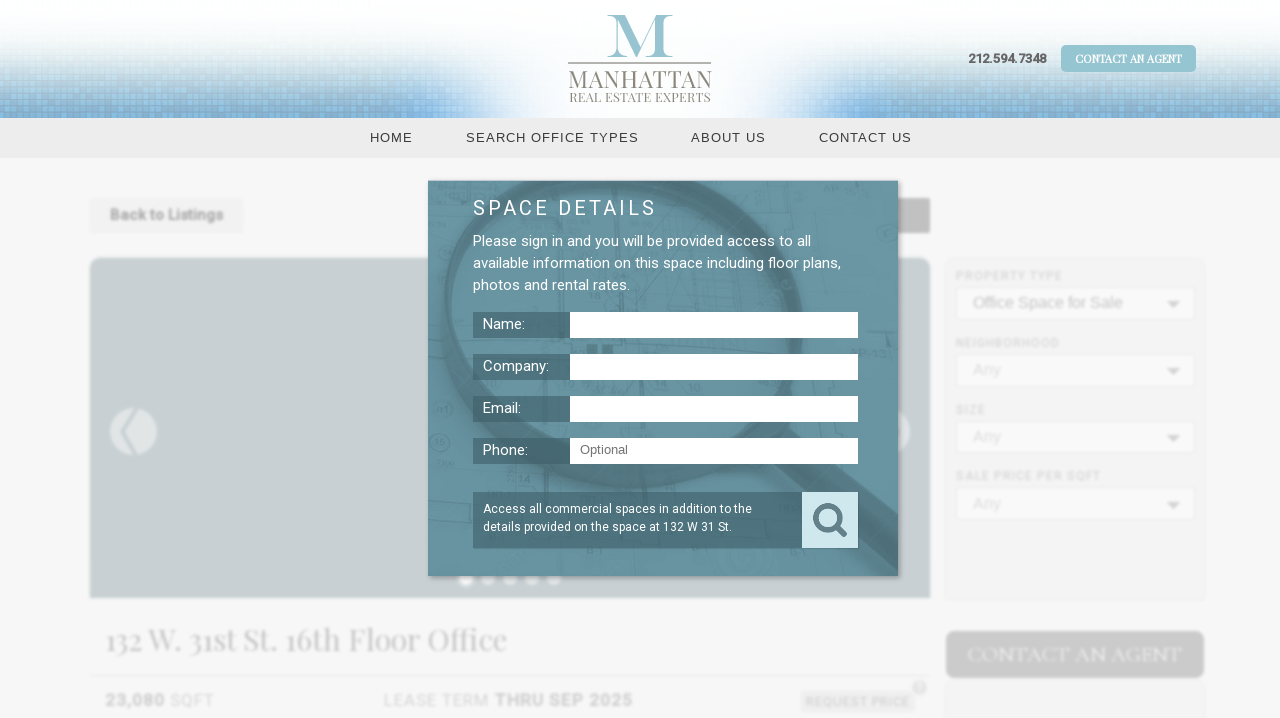

--- FILE ---
content_type: text/html; charset=UTF-8
request_url: https://manhattanoffices.com/manhattan-office-space-for-sale/8/property-details/87999/132-w-31st-st-16th-floor-office
body_size: 22349
content:
<!DOCTYPE html>
<html lang="*" dir="ltr">
<head>
	<meta http-equiv="content-type" content="text/html; charset=utf-8" />
	<meta name="viewport" content="width=device-width, initial-scale=1.0, maximum-scale=2.0" />
	
	<title>132 W. 31st St. 16th Floor Office - Manhattan Real Estate Experts</title>
	
	<meta name="title" content="132 W. 31st St. 16th Floor Office" />
	<meta name="description" content="132 W. 31st St. 16th Floor Office" />
	<meta name="keywords" content="" />

<link rel="canonical" href="https://www.manhattanoffices.com/manhattan-office-space-for-sale/property-details/87999/132-w-31st-st-16th-floor-office" />

<link type="text/css" rel="stylesheet" href="/css/global.css?121"/>

	<link type="text/css" rel="stylesheet" href="/global/lib/jquery-ui/jquery-ui-1.12.1/jquery-ui.css"/>
	<link type="text/css" rel="stylesheet" href="/global/lib/listings/css/filter.css?121"/>
	<link type="text/css" rel="stylesheet" href="/global/lib/listings/css/listings.css?121"/>
	<link type="text/css" rel="stylesheet" href="/global/lib/slideshow/css/slideshow.css?121"/>
	<link type="text/css" rel="stylesheet" href="/global/lib/listings/css/property-details.css?121"/>
	<link type="text/css" rel="stylesheet" href="/css/manhattan-office-space-for-sale.css?121"/>
	<link type="text/css" rel="stylesheet" href="/css/listings/property-details.css?121"/>
	<link type="text/css" rel="stylesheet" href="/css/listings/commercial-property-details.css?121"/>


</head>
<body class="commercial">
	
	<div id="page">
		
		<!-- * * * * * * * * * * * * * * * * * * * * * * * * * * * * * * * * * * * * * -->
		
		<div id="header">
		
			<div class="top">
	
			<a class="logo" href="/" title="Manhattan Offices">
			<strong>Manhattan Offices</strong>
		</a>
		
	<div class="contact">
		<a class="phone" href="tel: 212-594-7348">212.594.7348</a>
		<a class="button" href="/contact-us" title="Contact a Manhattan Offices Real Estate Agent">Contact An Agent</a>
	</div>
	
	<hr/>
	
</div>

<div id="navigation">

	<div class="menu">

		<div id="menu-toggle"><div class="button"></div></div>
		<div id="menu-close"></div>
						
		<ul>
			<li><a href="/index">Home</a></li>
			<li><a href="/search-manhattan-office-types">Search Office Types</a></li>
	   <!-- <li><a href="/map-search">Map Search</a></li> -->
			<li>
				<a href="/about-us">About Us</a>
				<ul class="subnav">
					<li><a href="/why-use-a-broker"><span>Why Use a Broker?</span></a></li>
					<li><a href="/buy-or-lease-office-space"><span>Buy or Lease Office Space</span></a></li>
					<li><a href="/real-estate-investing"><span>Real Estate Investing</span></a></li>
					<li><a href="/our-philosophy"><span>Our Philosophy</span></a></li>
				</ul>
			</li>
			<li><a href="/contact-us">Contact Us</a></li>
		</ul>

	</div>
	
	<hr/>
	
</div>		
		</div>
		
		<!-- * * * * * * * * * * * * * * * * * * * * * * * * * * * * * * * * * * * * * -->
		
		<div id="content" class="glass">

			
<div id="main-content" class="has-images">

	<h1>132 W. 31st St. 16th Floor Office</h1>

	<div class="main-features">
		<ul>
			<li class="size">
				<strong>23,080</strong> SQFT			</li>
			
							
								<li class="term">
					Lease Term
					<strong>Thru Sep 2025</strong>
				</li>
							
					
			<li class="price">
			
									
					<a class="price-request" href="#" title="Contact us to ask for price.">Request Price</a>
					
					<div class="help">
					
						<div class="button open" title="Why no price?">?</div>
						
						<div class="content">
						
							<div class="text">
								<p>Contact us for current pricing.</p>
								<p>Most NYC landlord restrict us from listing the asking rental price.</p>
								<p>Many landlords are offering significant concessions, construction allowances, and free rent.</p>
							</div>
							
							<div class="button close" title="Close">+</div>
						
						</div>
						
					</div>
						
								
			</li>

		</ul>
	
		<div class="clear"></div>
	
	</div>

	<div class="description">

		<p>The following listing is for a 23,080 SF. commercial space which is located in Manhattans Penn Station.

This 16th floor office space is available 

 to sublet
on West 31st Street

   within a 17 story building.


   The property itself 

   
      was 

      	
         built in 1925,          	
         renovated in 1998
    
      
   
   
       and 
      features 440,000 SF. of space 

   
   
      	
      serviced by 

               eight passenger
      
                and  
         two freight            
            
               elevators.

</p>
		
	</div>
	
				
	<div class="clear"></div>
			
	<hr/>
	
	<!-- - - - - - - - - - - - - - - - - - - - - - - - - - - - - - - - -->
	
		
	<div id="slideshow">
		
		<script type="text/javascript" src="/global/lib/slideshow/js/loadedimages.js"></script>
		
		<div class="slides">
												<div id="slide-1" class="slide wide current" style="background-image: url('https://mro.primemanhattan.net/images/content/buildings/original/2016-12-14/w-31-st/132/132-west-31st-street-6.jpg')">
					<img class="small" src="https://mro.primemanhattan.net/images/content/buildings/original/2016-12-14/w-31-st/132/132-west-31st-street-6.jpg" alt="building photo" onload="loadedImage(1);"/>
				</div>
															<div id="slide-2" class="slide wide next" style="background-image: url('https://mro.primemanhattan.net/images/content/buildings/original/2016-12-14/w-31-st/132/132-west-31st-street-8.jpg')">
					<img class="small" src="https://mro.primemanhattan.net/images/content/buildings/original/2016-12-14/w-31-st/132/132-west-31st-street-8.jpg" alt="building photo" onload="loadedImage(2);"/>
				</div>
															<div id="slide-3" class="slide wide " style="background-image: url('https://mro.primemanhattan.net/images/content/buildings/original/2016-12-14/w-31-st/132/132-west-31st-street-1.jpg')">
					<img class="small" src="https://mro.primemanhattan.net/images/content/buildings/original/2016-12-14/w-31-st/132/132-west-31st-street-1.jpg" alt="building photo" onload="loadedImage(3);"/>
				</div>
															<div id="slide-4" class="slide tall " style="background-image: url('https://mro.primemanhattan.net/images/content/buildings/original/2016-12-14/w-31-st/132/132-west-31st-street-10.jpg')">
					<img class="small" src="https://mro.primemanhattan.net/images/content/buildings/original/2016-12-14/w-31-st/132/132-west-31st-street-10.jpg" alt="building photo" onload="loadedImage(4);"/>
				</div>
															<div id="slide-5" class="slide tall " style="background-image: url('https://mro.primemanhattan.net/images/content/buildings/original/2016-12-14/w-31-st/132/132-west-31st-street-2.jpg')">
					<img class="small" src="https://mro.primemanhattan.net/images/content/buildings/original/2016-12-14/w-31-st/132/132-west-31st-street-2.jpg" alt="building photo" onload="loadedImage(5);"/>
				</div>
							</div>
		
		<div class="footer">
			<span class="button prev" title="Previous"></span>
			<span class="dots"></span>
			<span class="button next" title="Next"></span>
			<span class="button fullscreen" title="Full screen"></span>
		</div>
		
		<div class="clear"></div>

	</div>
	
	<hr/>
	
		
	<!-- - - - - - - - - - - - - - - - - - - - - - - - - - - - - - - - -->
	<!--
		<div id="slideshow">
	
		<ul class="slides">
		
																<li class="wide" data-image="https://mro.primemanhattan.net/images/content/buildings/original/2016-12-14/w-31-st/132/132-west-31st-street-6.jpg">
						<div class="image">
															<img src="https://mro.primemanhattan.net/images/content/buildings/original/2016-12-14/w-31-st/132/132-west-31st-street-6.jpg" alt="exterior photo"/>
													</div>
					</li>
																				<li class="wide" data-image="https://mro.primemanhattan.net/images/content/buildings/original/2016-12-14/w-31-st/132/132-west-31st-street-8.jpg">
						<div class="image">
													</div>
					</li>
																				<li class="wide" data-image="https://mro.primemanhattan.net/images/content/buildings/original/2016-12-14/w-31-st/132/132-west-31st-street-1.jpg">
						<div class="image">
													</div>
					</li>
																				<li class="tall" data-image="https://mro.primemanhattan.net/images/content/buildings/original/2016-12-14/w-31-st/132/132-west-31st-street-10.jpg">
						<div class="image">
													</div>
					</li>
																				<li class="tall" data-image="https://mro.primemanhattan.net/images/content/buildings/original/2016-12-14/w-31-st/132/132-west-31st-street-2.jpg">
						<div class="image">
													</div>
					</li>
									
		</ul>

		<div class="button prev"></div>
		<div class="button next"></div>

		<div class="footer">
			<ul class="dots" style="">
			</ul>
		</div>

		<div class="clear"></div>

	</div>
			
	<hr/>

		-->
	<!-- - - - - - - - - - - - - - - - - - - - - - - - - - - - - - - - -->
			
	<a class="button request details" href="#" title="Request more details about this property">Request More Details</a>

	<!-- <a class="button compare" href="#" title="Add this property to your compare list">Add to Compare List</a> -->

	<div class="clear"></div>
	
		
		
	<hr/>

	<!-- - - - - - - - - - - - - - - - - - - - - - - - - - - - - - - - -->
	<!--			
	<div class="building-info">
	
		<h3>The Building</h3>
	
		<ul class="facts">
	
		
		</ul>
	
		<div class="clear"></div>

	</div>

	<hr/>
	-->
	<!-- - - - - - - - - - - - - - - - - - - - - - - - - - - - - - - - -->

	
		<div class="neighborhood-info has-image">
	
			<!-- <ul class="places">
																			   
				<li><a href="https://www.google.com/maps/search/category:+Schools/@40.7483005,-73.990655,15.39z" rel="nofollow">Schools</a></li>
				<li><a href="https://www.google.com/maps/search/category:+Restaurants/@40.7483005,-73.990655,15.39z" rel="nofollow">Restaurants</a></li>
				<li><a href="https://www.google.com/maps/search/category:+Supermarkets/@40.7483005,-73.990655,15.39z" rel="nofollow">Supermarkets</a></li>
				<li><a href="https://www.google.com/maps/search/category:+Hospitals/@40.7483005,-73.990655,15.39z" rel="nofollow">Hospitals</a></li>
				<li><a href="https://www.google.com/maps/search/category:+Parks/@40.7483005,-73.990655,15.39z" rel="nofollow">Parks</a></li>
				<li><a href="https://www.google.com/maps/search/category:+Subway+Stations/@40.7483005,-73.990655,15.39z" rel="nofollow"">Subway</a></li>
			</ul> -->
	
			<div class="clear"></div>
	
			<div class="map"><div id="map-canvas" data-latlng="40.7483005,-73.990655"></div></div>
		
			<div class="address">132 W 31 St</div>
		
						<div class="building">
			
				<div class="photo" style="background-image: url('https://mro.primemanhattan.net/images/content/buildings/regular/2016-12-14/w-31-st/132//132-west-31st-street-6.jpg');">
					<img width="900" height="600" alt="Building at 132 W 31 St" src="https://mro.primemanhattan.net/images/content/buildings/regular/2016-12-14/w-31-st/132//132-west-31st-street-6.jpg"/>
				</div>
			
			</div>
					
		</div>

		<hr/>

		
	<!-- - - - - - - - - - - - - - - - - - - - - - - - - - - - - - - - -->
	
		
	<!-- - - - - - - - - - - - - - - - - - - - - - - - - - - - - - - - -->

	
	<!-- - - - - - - - - - - - - - - - - - - - - - - - - - - - - - - - -->
			
	<div class="nav-buttons">
	
		<a class="button back" title="Go back to the listings page" href="/manhattan-office-space-for-sale/8">Back to Listings</a>
	
			
	</div>
			
	<hr/>
	
</div>

<div id="side-content">

	<div id="filter" class="module">
		
	<h4>Filter Listings</h4>
	
	<form>
	<div id="property-type" class="form-item select">
		<div class="label">Property Type</div>
		<div class="input select">
			<select data-selected="/manhattan-office-space-for-sale">
				<option value="/manhattan-direct-leased-offices">Office Space for Lease</option>
				<option value="/manhattan-office-space-for-sale">Office Space for Sale</option>
				<option value="/manhattan-sublet-office-rentals">Office Space for Sublease</option>
			</select>
			<div class="clear"></div>
		</div>
	</div>
</form>	
	<form id="search" class="site-mo is-not-bot" method="POST" action="/manhattan-office-space-for-sale">
	
	<input type="hidden" name="step" value="search"/>
	
	<div id="Location" class="form-item select ">
	
		
	<div class="label">Neighborhood</div>
	<div class="input select">
		
				
				
			<select name="Location" class="">
			
				<option value="">Any</option>
			
															<option id="" class="" value="Chelsea" >Chelsea</option>
																				<option id="" class="" value="City Hall" >City Hall</option>
																				<option id="" class="" value="Financial District" >Financial District</option>
																													<option id="" class="" value="Grand Central" >Grand Central</option>
																				<option id="" class="" value="Greenwich Village" >Greenwich Village</option>
																				<option id="" class="" value="Hudson Square" >Hudson Square</option>
																				<option id="" class="" value="Midtown East" >Midtown East</option>
																													<option id="" class="" value="Midtown West" >Midtown West</option>
																				<option id="" class="" value="Penn Station" >Penn Station</option>
																				<option id="" class="" value="Soho" >Soho</option>
																				<option id="" class="" value="Tribeca" >Tribeca</option>
																																						
			</select>
		
				
				
		<div class="clear"></div>
	</div>
	
</div>

<div id="Size" class="form-item select ">
	
		
	<div class="label">Size</div>
	<div class="input select">
		
				
				
			<select name="Size" class="">
			
				<option value="">Any</option>
			
															<option id="" class="" value="1" >up to 1000 sqft</option>
																				<option id="" class="" value="2" >1000 to 2000 sqft</option>
																				<option id="" class="" value="3" >2000 to 3000 sqft</option>
																				<option id="" class="" value="4" >3000 to 5000 sqft</option>
																				<option id="" class="" value="5" >5000 to 10,000 sqft</option>
																				<option id="" class="" value="6" >10,000 sqft or more</option>
											
			</select>
		
				
				
		<div class="clear"></div>
	</div>
	
</div>

<div id="Price" class="form-item select ">
	
		
	<div class="label">Sale Price Per SqFt</div>
	<div class="input select">
		
				
				
			<select name="Price" class="">
			
				<option value="">Any</option>
			
																																										<option id="" class="" value="4" >$60/sqft or more</option>
											
			</select>
		
				
				
		<div class="clear"></div>
	</div>
	
</div>
	
	<div class="clear"></div>
	
		
	<div class="buttons ">
		
				
		<div class="form-submit ">
			<button>Apply Filter</button>
		</div>
		
				
	</div>
		
</form>
		
</div>
	
	<div id="contact" class="module">
		
		<h4>Contact An Agent</h4>
	
		<div class="success">
	
			<p>
				Thank You!<br/>
				Your message was sent.<br/>
				A broker will contact you soon.
			</p>
	
		</div>
		
				
	</div>

</div>






		
		</div>
			
		<!-- * * * * * * * * * * * * * * * * * * * * * * * * * * * * * * * * * * * * * -->
		
		<div id="footer">
			
			<div class="content">

	<div class="box" id="box-1">

		<a class="logo" href="/" title="Manhattan Real Estate Experts">
			Manhattan Real Estate Experts
		</a>

		<!-- <ul class="social">
			<li><a class="facebook" title="Facebook" href="https://www.facebook.com/" target="_blank">Facebook</a></li>
			<li><a class="twitter" title="Twitter" href="https://twitter.com/" target="_blank">Twitter</a></li>
			<li><a class="linkedin" title="LinkedIn" href="https://www.linkedin.com/company" target="_blank">LinkedIn</a></li>
			<li><a class="instagram" title="Instagram" href="https://www.instagram.com" target="_blank">Instagram</a></li>
		</ul> -->

	</div>

	<div class="box" id="box-2">
		<p>
			Manhattan Real Estate Experts<br />
			1745 Broadway, 17th Floor<br />
			New York NY 10019<br />
			<a href="tel:212-594-7348">(212) 594-7348</a>
		</p>
	</div>

	<div class="box menu" id="box-3">

		<ul>
			<li><a href="/index" title="Home">Home</a></li>
			<li><a href="/about-us" title="About Us">About Us</a></li>
			<li><a href="/why-use-a-broker" title="Why Use a Broker?">Why Use a Broker?</a></li>
			<li><a href="/blog" title="Manhattan Officec Blog">Blog</a></li>
			<li><a href="/contact-us" title="Contact Us">Contact Us</a></li>
			<li><a href="/terms-of-use" title="Terms of Use">Terms of Use</a></li>
			<li><a href="/privacy-policy" title="Privacy Policy">Privacy Policy</a></li>
			<li><a href="/sitemap" title="">Sitemap</a></li>
		</ul>

	</div>
	
	<div class="box menu" id="box-4">

		<ul>
			<li><a href="/our-philosophy" title="Our Philosophy">Our Philosophy</a></li>
			<li><a href="/office-space-calculator" title="Office Space Calculator">Office Space Calculator</a></li>
			<li><a href="/buy-or-lease-office-space" title="Buy or Lease">Buy or Lease</a></li>
			<li><a href="/real-estate-investing" title="Real Estate Investing">Real Estate Investing</a></li>
			<li><a href="/search-manhattan-office-types" title=">Search Office Type">Search Office Types</a></li>
			<li><a href="/manhattan-direct-leased-offices" title="Office Space for Lease">Office Space for Lease</a></li>
			<li><a href="/manhattan-office-space-for-sale" title="Office Space for Sale">Office Space for Sale</a></li>
			<li><a href="/manhattan-sublet-office-rentals" title="Office Space for Sublet">Office Space for Sublet</a></li>
			<li><a href="/building-properties" title="Manhattan Commercial Building Properties">Building Properties</a></li>
		</ul>

	</div>
	
	<hr/>
	
	<div class="bottom">
		Copyright &copy; 2003 &ndash; 2024. Manhattan Real Estate Experts All Rights Reserved.
	</div>

</div>

<!-- Default Statcounter code for MO Traffic http://manhattanoffices.com -->

<script type="text/javascript">
var sc_project=11202198;
var sc_invisible=1;
var sc_security="f4daa8ef";
var sc_https=1;
var sc_remove_link=1;
</script>
<script type="text/javascript" src="https://www.statcounter.com/counter/counter.js" async></script>
<noscript><div class="statcounter"><img class="statcounter" src="https://c.statcounter.com/11202198/0/f4daa8ef/1/" alt="Web Analytics Made Easy - StatCounter"></div></noscript>

<!-- End of Statcounter Code -->
																						
		</div>
		
		<!-- * * * * * * * * * * * * * * * * * * * * * * * * * * * * * * * * * * * * * -->
		
		
<div id="details-entry-form">

	<div class="form-content">
	
		<h1>Space Details</h1>
	
		<!-- * * * * * * * * * * * * * * * * * * * * * * * * * * * * * * * * * * * * * * * -->

		<form id="property-details-entry" method="POST" title="Unblock Property Details" action="/manhattan-office-space-for-sale/property-details/87999/132-w-31st-st-16th-floor-office/thanks">
		
			<p class="sign-in">Please <em>sign in</em> and you will be provided access to all available information on this space including <strong>floor plans</strong>, <strong>photos</strong> and <strong>rental rates</strong>.</p>
		
			<!-- <div class="section error cookie-warning hidden">
				<span class="label">Warning:</span>
				<p class="error">Cookies must be enabled in your browser!</p>
			</div> -->
	
			<!-- - - - - - - - - - - - - - - - - - - - - - - - - - - - - - - - - -->
	
			<div class="section">

				<p class="item name">
					<span class="label">Name:<br/></span>
					<span class="input"><input value="" class="text" type="text" id="name" title="" name="Name"/></span>
				</p>
		
				<p class="item company">
					<span class="label">Company:<br/></span>
					<span class="input"><input value="" class="text" type="text" id="company" title="Optional" name="Company"/></span>
				</p>
		
				<p class="item email">
					<span class="label">Email:<br/></span>
					<span class="input"><input value="" class="text" type="email" id="email" title="" name="Email"/></span>
				</p>
		
				<p class="item phone">
					<span class="label">Phone:<br/></span>
					<span class="input"><input value="" class="text" type="text" id="phone" title="" name="Phone" placeholder="Optional"/></span>
				</p>
	
			</div>
	
			<!-- - - - - - - - - - - - - - - - - - - - - - - - - - - - - - - - - -->
	
			<input type="hidden" name="event" value="contact"/>
			<input type="hidden" name="step" value="unblock"/>
			<input type="hidden" name="FormName" id="form_name" value=""/>
			<input type="hidden" name="FormURL" id="form_url" value=""/>
			
			<input type="hidden" name="SpaceID" value="87999"/>
			<input type="hidden" name="Page_Title" value="132 W. 31st St. Penn Station Office"/>
			<input type="hidden" name="Property" value="132 W 31 St Penn Station 16th Floor  Office  to Sublet"/>
			<input type="hidden" name="Location" value="Penn Station"/>
			<input type="hidden" name="Session" value="bf513ce63592d5b1bb54156d9c44dad0"/>
			<input type="hidden" name="Broker" value=""/>
			
			<div class="button submit" title="Continue to view space details">
				<input class="submit" type="submit" value="Access all commercial spaces in addition to the details provided on the space at <span class='address'>132 W 31 St</span>."/>
				<span class="label"></span>
				<div class="loading"></div>
			</div>
		
			<!-- - - - - - - - - - - - - - - - - - - - - - - - - - - - - - - - - -->

		</form>
		
		<!-- * * * * * * * * * * * * * * * * * * * * * * * * * * * * * * * * * * * * * * * -->

	</div>
	
</div>
		
	</div>
	
<script src="https://www.google.com/recaptcha/api.js?render=6LfG3GwcAAAAAB6iJ7Ildi-0U9OJUBmfVSpBBSlJ"></script>

<script src="/global/lib/jquery/jquery-3.6.0.min.js"></script>
<script src="/global/js/global.js?121"></script>
<script src="/js/pmr-mo.js?121"></script>

	<script src="/global/lib/jquery-ui/jquery-ui-1.12.1/jquery-ui.min.js"></script>
	<script src="/global/lib/listings/js/filter.js?121"></script>
	<script src="/global/lib/slideshow/js/slideshow.js?121"></script>
	<script src="https://maps.googleapis.com/maps/api/js?key=AIzaSyACg_Xo0u6fjYM3gFqFhyqGFmFS7t8DK-Y&callback=callbackGoogleMap"></script>
	<script src="/global/lib/map/mapstyles.js?121"></script>
	<script src="/global/lib/map/map.js?121"></script>
	<script src="/global/lib/listings/js/property-details.js?121"></script>

<script>var client_ip = '18.220.253.95';</script>
<script>var log_id = 0;</script>



</body>
</html>

--- FILE ---
content_type: text/html; charset=utf-8
request_url: https://www.google.com/recaptcha/api2/anchor?ar=1&k=6LfG3GwcAAAAAB6iJ7Ildi-0U9OJUBmfVSpBBSlJ&co=aHR0cHM6Ly9tYW5oYXR0YW5vZmZpY2VzLmNvbTo0NDM.&hl=en&v=PoyoqOPhxBO7pBk68S4YbpHZ&size=invisible&anchor-ms=20000&execute-ms=30000&cb=9w32mcxquw6m
body_size: 48681
content:
<!DOCTYPE HTML><html dir="ltr" lang="en"><head><meta http-equiv="Content-Type" content="text/html; charset=UTF-8">
<meta http-equiv="X-UA-Compatible" content="IE=edge">
<title>reCAPTCHA</title>
<style type="text/css">
/* cyrillic-ext */
@font-face {
  font-family: 'Roboto';
  font-style: normal;
  font-weight: 400;
  font-stretch: 100%;
  src: url(//fonts.gstatic.com/s/roboto/v48/KFO7CnqEu92Fr1ME7kSn66aGLdTylUAMa3GUBHMdazTgWw.woff2) format('woff2');
  unicode-range: U+0460-052F, U+1C80-1C8A, U+20B4, U+2DE0-2DFF, U+A640-A69F, U+FE2E-FE2F;
}
/* cyrillic */
@font-face {
  font-family: 'Roboto';
  font-style: normal;
  font-weight: 400;
  font-stretch: 100%;
  src: url(//fonts.gstatic.com/s/roboto/v48/KFO7CnqEu92Fr1ME7kSn66aGLdTylUAMa3iUBHMdazTgWw.woff2) format('woff2');
  unicode-range: U+0301, U+0400-045F, U+0490-0491, U+04B0-04B1, U+2116;
}
/* greek-ext */
@font-face {
  font-family: 'Roboto';
  font-style: normal;
  font-weight: 400;
  font-stretch: 100%;
  src: url(//fonts.gstatic.com/s/roboto/v48/KFO7CnqEu92Fr1ME7kSn66aGLdTylUAMa3CUBHMdazTgWw.woff2) format('woff2');
  unicode-range: U+1F00-1FFF;
}
/* greek */
@font-face {
  font-family: 'Roboto';
  font-style: normal;
  font-weight: 400;
  font-stretch: 100%;
  src: url(//fonts.gstatic.com/s/roboto/v48/KFO7CnqEu92Fr1ME7kSn66aGLdTylUAMa3-UBHMdazTgWw.woff2) format('woff2');
  unicode-range: U+0370-0377, U+037A-037F, U+0384-038A, U+038C, U+038E-03A1, U+03A3-03FF;
}
/* math */
@font-face {
  font-family: 'Roboto';
  font-style: normal;
  font-weight: 400;
  font-stretch: 100%;
  src: url(//fonts.gstatic.com/s/roboto/v48/KFO7CnqEu92Fr1ME7kSn66aGLdTylUAMawCUBHMdazTgWw.woff2) format('woff2');
  unicode-range: U+0302-0303, U+0305, U+0307-0308, U+0310, U+0312, U+0315, U+031A, U+0326-0327, U+032C, U+032F-0330, U+0332-0333, U+0338, U+033A, U+0346, U+034D, U+0391-03A1, U+03A3-03A9, U+03B1-03C9, U+03D1, U+03D5-03D6, U+03F0-03F1, U+03F4-03F5, U+2016-2017, U+2034-2038, U+203C, U+2040, U+2043, U+2047, U+2050, U+2057, U+205F, U+2070-2071, U+2074-208E, U+2090-209C, U+20D0-20DC, U+20E1, U+20E5-20EF, U+2100-2112, U+2114-2115, U+2117-2121, U+2123-214F, U+2190, U+2192, U+2194-21AE, U+21B0-21E5, U+21F1-21F2, U+21F4-2211, U+2213-2214, U+2216-22FF, U+2308-230B, U+2310, U+2319, U+231C-2321, U+2336-237A, U+237C, U+2395, U+239B-23B7, U+23D0, U+23DC-23E1, U+2474-2475, U+25AF, U+25B3, U+25B7, U+25BD, U+25C1, U+25CA, U+25CC, U+25FB, U+266D-266F, U+27C0-27FF, U+2900-2AFF, U+2B0E-2B11, U+2B30-2B4C, U+2BFE, U+3030, U+FF5B, U+FF5D, U+1D400-1D7FF, U+1EE00-1EEFF;
}
/* symbols */
@font-face {
  font-family: 'Roboto';
  font-style: normal;
  font-weight: 400;
  font-stretch: 100%;
  src: url(//fonts.gstatic.com/s/roboto/v48/KFO7CnqEu92Fr1ME7kSn66aGLdTylUAMaxKUBHMdazTgWw.woff2) format('woff2');
  unicode-range: U+0001-000C, U+000E-001F, U+007F-009F, U+20DD-20E0, U+20E2-20E4, U+2150-218F, U+2190, U+2192, U+2194-2199, U+21AF, U+21E6-21F0, U+21F3, U+2218-2219, U+2299, U+22C4-22C6, U+2300-243F, U+2440-244A, U+2460-24FF, U+25A0-27BF, U+2800-28FF, U+2921-2922, U+2981, U+29BF, U+29EB, U+2B00-2BFF, U+4DC0-4DFF, U+FFF9-FFFB, U+10140-1018E, U+10190-1019C, U+101A0, U+101D0-101FD, U+102E0-102FB, U+10E60-10E7E, U+1D2C0-1D2D3, U+1D2E0-1D37F, U+1F000-1F0FF, U+1F100-1F1AD, U+1F1E6-1F1FF, U+1F30D-1F30F, U+1F315, U+1F31C, U+1F31E, U+1F320-1F32C, U+1F336, U+1F378, U+1F37D, U+1F382, U+1F393-1F39F, U+1F3A7-1F3A8, U+1F3AC-1F3AF, U+1F3C2, U+1F3C4-1F3C6, U+1F3CA-1F3CE, U+1F3D4-1F3E0, U+1F3ED, U+1F3F1-1F3F3, U+1F3F5-1F3F7, U+1F408, U+1F415, U+1F41F, U+1F426, U+1F43F, U+1F441-1F442, U+1F444, U+1F446-1F449, U+1F44C-1F44E, U+1F453, U+1F46A, U+1F47D, U+1F4A3, U+1F4B0, U+1F4B3, U+1F4B9, U+1F4BB, U+1F4BF, U+1F4C8-1F4CB, U+1F4D6, U+1F4DA, U+1F4DF, U+1F4E3-1F4E6, U+1F4EA-1F4ED, U+1F4F7, U+1F4F9-1F4FB, U+1F4FD-1F4FE, U+1F503, U+1F507-1F50B, U+1F50D, U+1F512-1F513, U+1F53E-1F54A, U+1F54F-1F5FA, U+1F610, U+1F650-1F67F, U+1F687, U+1F68D, U+1F691, U+1F694, U+1F698, U+1F6AD, U+1F6B2, U+1F6B9-1F6BA, U+1F6BC, U+1F6C6-1F6CF, U+1F6D3-1F6D7, U+1F6E0-1F6EA, U+1F6F0-1F6F3, U+1F6F7-1F6FC, U+1F700-1F7FF, U+1F800-1F80B, U+1F810-1F847, U+1F850-1F859, U+1F860-1F887, U+1F890-1F8AD, U+1F8B0-1F8BB, U+1F8C0-1F8C1, U+1F900-1F90B, U+1F93B, U+1F946, U+1F984, U+1F996, U+1F9E9, U+1FA00-1FA6F, U+1FA70-1FA7C, U+1FA80-1FA89, U+1FA8F-1FAC6, U+1FACE-1FADC, U+1FADF-1FAE9, U+1FAF0-1FAF8, U+1FB00-1FBFF;
}
/* vietnamese */
@font-face {
  font-family: 'Roboto';
  font-style: normal;
  font-weight: 400;
  font-stretch: 100%;
  src: url(//fonts.gstatic.com/s/roboto/v48/KFO7CnqEu92Fr1ME7kSn66aGLdTylUAMa3OUBHMdazTgWw.woff2) format('woff2');
  unicode-range: U+0102-0103, U+0110-0111, U+0128-0129, U+0168-0169, U+01A0-01A1, U+01AF-01B0, U+0300-0301, U+0303-0304, U+0308-0309, U+0323, U+0329, U+1EA0-1EF9, U+20AB;
}
/* latin-ext */
@font-face {
  font-family: 'Roboto';
  font-style: normal;
  font-weight: 400;
  font-stretch: 100%;
  src: url(//fonts.gstatic.com/s/roboto/v48/KFO7CnqEu92Fr1ME7kSn66aGLdTylUAMa3KUBHMdazTgWw.woff2) format('woff2');
  unicode-range: U+0100-02BA, U+02BD-02C5, U+02C7-02CC, U+02CE-02D7, U+02DD-02FF, U+0304, U+0308, U+0329, U+1D00-1DBF, U+1E00-1E9F, U+1EF2-1EFF, U+2020, U+20A0-20AB, U+20AD-20C0, U+2113, U+2C60-2C7F, U+A720-A7FF;
}
/* latin */
@font-face {
  font-family: 'Roboto';
  font-style: normal;
  font-weight: 400;
  font-stretch: 100%;
  src: url(//fonts.gstatic.com/s/roboto/v48/KFO7CnqEu92Fr1ME7kSn66aGLdTylUAMa3yUBHMdazQ.woff2) format('woff2');
  unicode-range: U+0000-00FF, U+0131, U+0152-0153, U+02BB-02BC, U+02C6, U+02DA, U+02DC, U+0304, U+0308, U+0329, U+2000-206F, U+20AC, U+2122, U+2191, U+2193, U+2212, U+2215, U+FEFF, U+FFFD;
}
/* cyrillic-ext */
@font-face {
  font-family: 'Roboto';
  font-style: normal;
  font-weight: 500;
  font-stretch: 100%;
  src: url(//fonts.gstatic.com/s/roboto/v48/KFO7CnqEu92Fr1ME7kSn66aGLdTylUAMa3GUBHMdazTgWw.woff2) format('woff2');
  unicode-range: U+0460-052F, U+1C80-1C8A, U+20B4, U+2DE0-2DFF, U+A640-A69F, U+FE2E-FE2F;
}
/* cyrillic */
@font-face {
  font-family: 'Roboto';
  font-style: normal;
  font-weight: 500;
  font-stretch: 100%;
  src: url(//fonts.gstatic.com/s/roboto/v48/KFO7CnqEu92Fr1ME7kSn66aGLdTylUAMa3iUBHMdazTgWw.woff2) format('woff2');
  unicode-range: U+0301, U+0400-045F, U+0490-0491, U+04B0-04B1, U+2116;
}
/* greek-ext */
@font-face {
  font-family: 'Roboto';
  font-style: normal;
  font-weight: 500;
  font-stretch: 100%;
  src: url(//fonts.gstatic.com/s/roboto/v48/KFO7CnqEu92Fr1ME7kSn66aGLdTylUAMa3CUBHMdazTgWw.woff2) format('woff2');
  unicode-range: U+1F00-1FFF;
}
/* greek */
@font-face {
  font-family: 'Roboto';
  font-style: normal;
  font-weight: 500;
  font-stretch: 100%;
  src: url(//fonts.gstatic.com/s/roboto/v48/KFO7CnqEu92Fr1ME7kSn66aGLdTylUAMa3-UBHMdazTgWw.woff2) format('woff2');
  unicode-range: U+0370-0377, U+037A-037F, U+0384-038A, U+038C, U+038E-03A1, U+03A3-03FF;
}
/* math */
@font-face {
  font-family: 'Roboto';
  font-style: normal;
  font-weight: 500;
  font-stretch: 100%;
  src: url(//fonts.gstatic.com/s/roboto/v48/KFO7CnqEu92Fr1ME7kSn66aGLdTylUAMawCUBHMdazTgWw.woff2) format('woff2');
  unicode-range: U+0302-0303, U+0305, U+0307-0308, U+0310, U+0312, U+0315, U+031A, U+0326-0327, U+032C, U+032F-0330, U+0332-0333, U+0338, U+033A, U+0346, U+034D, U+0391-03A1, U+03A3-03A9, U+03B1-03C9, U+03D1, U+03D5-03D6, U+03F0-03F1, U+03F4-03F5, U+2016-2017, U+2034-2038, U+203C, U+2040, U+2043, U+2047, U+2050, U+2057, U+205F, U+2070-2071, U+2074-208E, U+2090-209C, U+20D0-20DC, U+20E1, U+20E5-20EF, U+2100-2112, U+2114-2115, U+2117-2121, U+2123-214F, U+2190, U+2192, U+2194-21AE, U+21B0-21E5, U+21F1-21F2, U+21F4-2211, U+2213-2214, U+2216-22FF, U+2308-230B, U+2310, U+2319, U+231C-2321, U+2336-237A, U+237C, U+2395, U+239B-23B7, U+23D0, U+23DC-23E1, U+2474-2475, U+25AF, U+25B3, U+25B7, U+25BD, U+25C1, U+25CA, U+25CC, U+25FB, U+266D-266F, U+27C0-27FF, U+2900-2AFF, U+2B0E-2B11, U+2B30-2B4C, U+2BFE, U+3030, U+FF5B, U+FF5D, U+1D400-1D7FF, U+1EE00-1EEFF;
}
/* symbols */
@font-face {
  font-family: 'Roboto';
  font-style: normal;
  font-weight: 500;
  font-stretch: 100%;
  src: url(//fonts.gstatic.com/s/roboto/v48/KFO7CnqEu92Fr1ME7kSn66aGLdTylUAMaxKUBHMdazTgWw.woff2) format('woff2');
  unicode-range: U+0001-000C, U+000E-001F, U+007F-009F, U+20DD-20E0, U+20E2-20E4, U+2150-218F, U+2190, U+2192, U+2194-2199, U+21AF, U+21E6-21F0, U+21F3, U+2218-2219, U+2299, U+22C4-22C6, U+2300-243F, U+2440-244A, U+2460-24FF, U+25A0-27BF, U+2800-28FF, U+2921-2922, U+2981, U+29BF, U+29EB, U+2B00-2BFF, U+4DC0-4DFF, U+FFF9-FFFB, U+10140-1018E, U+10190-1019C, U+101A0, U+101D0-101FD, U+102E0-102FB, U+10E60-10E7E, U+1D2C0-1D2D3, U+1D2E0-1D37F, U+1F000-1F0FF, U+1F100-1F1AD, U+1F1E6-1F1FF, U+1F30D-1F30F, U+1F315, U+1F31C, U+1F31E, U+1F320-1F32C, U+1F336, U+1F378, U+1F37D, U+1F382, U+1F393-1F39F, U+1F3A7-1F3A8, U+1F3AC-1F3AF, U+1F3C2, U+1F3C4-1F3C6, U+1F3CA-1F3CE, U+1F3D4-1F3E0, U+1F3ED, U+1F3F1-1F3F3, U+1F3F5-1F3F7, U+1F408, U+1F415, U+1F41F, U+1F426, U+1F43F, U+1F441-1F442, U+1F444, U+1F446-1F449, U+1F44C-1F44E, U+1F453, U+1F46A, U+1F47D, U+1F4A3, U+1F4B0, U+1F4B3, U+1F4B9, U+1F4BB, U+1F4BF, U+1F4C8-1F4CB, U+1F4D6, U+1F4DA, U+1F4DF, U+1F4E3-1F4E6, U+1F4EA-1F4ED, U+1F4F7, U+1F4F9-1F4FB, U+1F4FD-1F4FE, U+1F503, U+1F507-1F50B, U+1F50D, U+1F512-1F513, U+1F53E-1F54A, U+1F54F-1F5FA, U+1F610, U+1F650-1F67F, U+1F687, U+1F68D, U+1F691, U+1F694, U+1F698, U+1F6AD, U+1F6B2, U+1F6B9-1F6BA, U+1F6BC, U+1F6C6-1F6CF, U+1F6D3-1F6D7, U+1F6E0-1F6EA, U+1F6F0-1F6F3, U+1F6F7-1F6FC, U+1F700-1F7FF, U+1F800-1F80B, U+1F810-1F847, U+1F850-1F859, U+1F860-1F887, U+1F890-1F8AD, U+1F8B0-1F8BB, U+1F8C0-1F8C1, U+1F900-1F90B, U+1F93B, U+1F946, U+1F984, U+1F996, U+1F9E9, U+1FA00-1FA6F, U+1FA70-1FA7C, U+1FA80-1FA89, U+1FA8F-1FAC6, U+1FACE-1FADC, U+1FADF-1FAE9, U+1FAF0-1FAF8, U+1FB00-1FBFF;
}
/* vietnamese */
@font-face {
  font-family: 'Roboto';
  font-style: normal;
  font-weight: 500;
  font-stretch: 100%;
  src: url(//fonts.gstatic.com/s/roboto/v48/KFO7CnqEu92Fr1ME7kSn66aGLdTylUAMa3OUBHMdazTgWw.woff2) format('woff2');
  unicode-range: U+0102-0103, U+0110-0111, U+0128-0129, U+0168-0169, U+01A0-01A1, U+01AF-01B0, U+0300-0301, U+0303-0304, U+0308-0309, U+0323, U+0329, U+1EA0-1EF9, U+20AB;
}
/* latin-ext */
@font-face {
  font-family: 'Roboto';
  font-style: normal;
  font-weight: 500;
  font-stretch: 100%;
  src: url(//fonts.gstatic.com/s/roboto/v48/KFO7CnqEu92Fr1ME7kSn66aGLdTylUAMa3KUBHMdazTgWw.woff2) format('woff2');
  unicode-range: U+0100-02BA, U+02BD-02C5, U+02C7-02CC, U+02CE-02D7, U+02DD-02FF, U+0304, U+0308, U+0329, U+1D00-1DBF, U+1E00-1E9F, U+1EF2-1EFF, U+2020, U+20A0-20AB, U+20AD-20C0, U+2113, U+2C60-2C7F, U+A720-A7FF;
}
/* latin */
@font-face {
  font-family: 'Roboto';
  font-style: normal;
  font-weight: 500;
  font-stretch: 100%;
  src: url(//fonts.gstatic.com/s/roboto/v48/KFO7CnqEu92Fr1ME7kSn66aGLdTylUAMa3yUBHMdazQ.woff2) format('woff2');
  unicode-range: U+0000-00FF, U+0131, U+0152-0153, U+02BB-02BC, U+02C6, U+02DA, U+02DC, U+0304, U+0308, U+0329, U+2000-206F, U+20AC, U+2122, U+2191, U+2193, U+2212, U+2215, U+FEFF, U+FFFD;
}
/* cyrillic-ext */
@font-face {
  font-family: 'Roboto';
  font-style: normal;
  font-weight: 900;
  font-stretch: 100%;
  src: url(//fonts.gstatic.com/s/roboto/v48/KFO7CnqEu92Fr1ME7kSn66aGLdTylUAMa3GUBHMdazTgWw.woff2) format('woff2');
  unicode-range: U+0460-052F, U+1C80-1C8A, U+20B4, U+2DE0-2DFF, U+A640-A69F, U+FE2E-FE2F;
}
/* cyrillic */
@font-face {
  font-family: 'Roboto';
  font-style: normal;
  font-weight: 900;
  font-stretch: 100%;
  src: url(//fonts.gstatic.com/s/roboto/v48/KFO7CnqEu92Fr1ME7kSn66aGLdTylUAMa3iUBHMdazTgWw.woff2) format('woff2');
  unicode-range: U+0301, U+0400-045F, U+0490-0491, U+04B0-04B1, U+2116;
}
/* greek-ext */
@font-face {
  font-family: 'Roboto';
  font-style: normal;
  font-weight: 900;
  font-stretch: 100%;
  src: url(//fonts.gstatic.com/s/roboto/v48/KFO7CnqEu92Fr1ME7kSn66aGLdTylUAMa3CUBHMdazTgWw.woff2) format('woff2');
  unicode-range: U+1F00-1FFF;
}
/* greek */
@font-face {
  font-family: 'Roboto';
  font-style: normal;
  font-weight: 900;
  font-stretch: 100%;
  src: url(//fonts.gstatic.com/s/roboto/v48/KFO7CnqEu92Fr1ME7kSn66aGLdTylUAMa3-UBHMdazTgWw.woff2) format('woff2');
  unicode-range: U+0370-0377, U+037A-037F, U+0384-038A, U+038C, U+038E-03A1, U+03A3-03FF;
}
/* math */
@font-face {
  font-family: 'Roboto';
  font-style: normal;
  font-weight: 900;
  font-stretch: 100%;
  src: url(//fonts.gstatic.com/s/roboto/v48/KFO7CnqEu92Fr1ME7kSn66aGLdTylUAMawCUBHMdazTgWw.woff2) format('woff2');
  unicode-range: U+0302-0303, U+0305, U+0307-0308, U+0310, U+0312, U+0315, U+031A, U+0326-0327, U+032C, U+032F-0330, U+0332-0333, U+0338, U+033A, U+0346, U+034D, U+0391-03A1, U+03A3-03A9, U+03B1-03C9, U+03D1, U+03D5-03D6, U+03F0-03F1, U+03F4-03F5, U+2016-2017, U+2034-2038, U+203C, U+2040, U+2043, U+2047, U+2050, U+2057, U+205F, U+2070-2071, U+2074-208E, U+2090-209C, U+20D0-20DC, U+20E1, U+20E5-20EF, U+2100-2112, U+2114-2115, U+2117-2121, U+2123-214F, U+2190, U+2192, U+2194-21AE, U+21B0-21E5, U+21F1-21F2, U+21F4-2211, U+2213-2214, U+2216-22FF, U+2308-230B, U+2310, U+2319, U+231C-2321, U+2336-237A, U+237C, U+2395, U+239B-23B7, U+23D0, U+23DC-23E1, U+2474-2475, U+25AF, U+25B3, U+25B7, U+25BD, U+25C1, U+25CA, U+25CC, U+25FB, U+266D-266F, U+27C0-27FF, U+2900-2AFF, U+2B0E-2B11, U+2B30-2B4C, U+2BFE, U+3030, U+FF5B, U+FF5D, U+1D400-1D7FF, U+1EE00-1EEFF;
}
/* symbols */
@font-face {
  font-family: 'Roboto';
  font-style: normal;
  font-weight: 900;
  font-stretch: 100%;
  src: url(//fonts.gstatic.com/s/roboto/v48/KFO7CnqEu92Fr1ME7kSn66aGLdTylUAMaxKUBHMdazTgWw.woff2) format('woff2');
  unicode-range: U+0001-000C, U+000E-001F, U+007F-009F, U+20DD-20E0, U+20E2-20E4, U+2150-218F, U+2190, U+2192, U+2194-2199, U+21AF, U+21E6-21F0, U+21F3, U+2218-2219, U+2299, U+22C4-22C6, U+2300-243F, U+2440-244A, U+2460-24FF, U+25A0-27BF, U+2800-28FF, U+2921-2922, U+2981, U+29BF, U+29EB, U+2B00-2BFF, U+4DC0-4DFF, U+FFF9-FFFB, U+10140-1018E, U+10190-1019C, U+101A0, U+101D0-101FD, U+102E0-102FB, U+10E60-10E7E, U+1D2C0-1D2D3, U+1D2E0-1D37F, U+1F000-1F0FF, U+1F100-1F1AD, U+1F1E6-1F1FF, U+1F30D-1F30F, U+1F315, U+1F31C, U+1F31E, U+1F320-1F32C, U+1F336, U+1F378, U+1F37D, U+1F382, U+1F393-1F39F, U+1F3A7-1F3A8, U+1F3AC-1F3AF, U+1F3C2, U+1F3C4-1F3C6, U+1F3CA-1F3CE, U+1F3D4-1F3E0, U+1F3ED, U+1F3F1-1F3F3, U+1F3F5-1F3F7, U+1F408, U+1F415, U+1F41F, U+1F426, U+1F43F, U+1F441-1F442, U+1F444, U+1F446-1F449, U+1F44C-1F44E, U+1F453, U+1F46A, U+1F47D, U+1F4A3, U+1F4B0, U+1F4B3, U+1F4B9, U+1F4BB, U+1F4BF, U+1F4C8-1F4CB, U+1F4D6, U+1F4DA, U+1F4DF, U+1F4E3-1F4E6, U+1F4EA-1F4ED, U+1F4F7, U+1F4F9-1F4FB, U+1F4FD-1F4FE, U+1F503, U+1F507-1F50B, U+1F50D, U+1F512-1F513, U+1F53E-1F54A, U+1F54F-1F5FA, U+1F610, U+1F650-1F67F, U+1F687, U+1F68D, U+1F691, U+1F694, U+1F698, U+1F6AD, U+1F6B2, U+1F6B9-1F6BA, U+1F6BC, U+1F6C6-1F6CF, U+1F6D3-1F6D7, U+1F6E0-1F6EA, U+1F6F0-1F6F3, U+1F6F7-1F6FC, U+1F700-1F7FF, U+1F800-1F80B, U+1F810-1F847, U+1F850-1F859, U+1F860-1F887, U+1F890-1F8AD, U+1F8B0-1F8BB, U+1F8C0-1F8C1, U+1F900-1F90B, U+1F93B, U+1F946, U+1F984, U+1F996, U+1F9E9, U+1FA00-1FA6F, U+1FA70-1FA7C, U+1FA80-1FA89, U+1FA8F-1FAC6, U+1FACE-1FADC, U+1FADF-1FAE9, U+1FAF0-1FAF8, U+1FB00-1FBFF;
}
/* vietnamese */
@font-face {
  font-family: 'Roboto';
  font-style: normal;
  font-weight: 900;
  font-stretch: 100%;
  src: url(//fonts.gstatic.com/s/roboto/v48/KFO7CnqEu92Fr1ME7kSn66aGLdTylUAMa3OUBHMdazTgWw.woff2) format('woff2');
  unicode-range: U+0102-0103, U+0110-0111, U+0128-0129, U+0168-0169, U+01A0-01A1, U+01AF-01B0, U+0300-0301, U+0303-0304, U+0308-0309, U+0323, U+0329, U+1EA0-1EF9, U+20AB;
}
/* latin-ext */
@font-face {
  font-family: 'Roboto';
  font-style: normal;
  font-weight: 900;
  font-stretch: 100%;
  src: url(//fonts.gstatic.com/s/roboto/v48/KFO7CnqEu92Fr1ME7kSn66aGLdTylUAMa3KUBHMdazTgWw.woff2) format('woff2');
  unicode-range: U+0100-02BA, U+02BD-02C5, U+02C7-02CC, U+02CE-02D7, U+02DD-02FF, U+0304, U+0308, U+0329, U+1D00-1DBF, U+1E00-1E9F, U+1EF2-1EFF, U+2020, U+20A0-20AB, U+20AD-20C0, U+2113, U+2C60-2C7F, U+A720-A7FF;
}
/* latin */
@font-face {
  font-family: 'Roboto';
  font-style: normal;
  font-weight: 900;
  font-stretch: 100%;
  src: url(//fonts.gstatic.com/s/roboto/v48/KFO7CnqEu92Fr1ME7kSn66aGLdTylUAMa3yUBHMdazQ.woff2) format('woff2');
  unicode-range: U+0000-00FF, U+0131, U+0152-0153, U+02BB-02BC, U+02C6, U+02DA, U+02DC, U+0304, U+0308, U+0329, U+2000-206F, U+20AC, U+2122, U+2191, U+2193, U+2212, U+2215, U+FEFF, U+FFFD;
}

</style>
<link rel="stylesheet" type="text/css" href="https://www.gstatic.com/recaptcha/releases/PoyoqOPhxBO7pBk68S4YbpHZ/styles__ltr.css">
<script nonce="hHcNF_EYzZVb9M_09iGa4g" type="text/javascript">window['__recaptcha_api'] = 'https://www.google.com/recaptcha/api2/';</script>
<script type="text/javascript" src="https://www.gstatic.com/recaptcha/releases/PoyoqOPhxBO7pBk68S4YbpHZ/recaptcha__en.js" nonce="hHcNF_EYzZVb9M_09iGa4g">
      
    </script></head>
<body><div id="rc-anchor-alert" class="rc-anchor-alert"></div>
<input type="hidden" id="recaptcha-token" value="[base64]">
<script type="text/javascript" nonce="hHcNF_EYzZVb9M_09iGa4g">
      recaptcha.anchor.Main.init("[\x22ainput\x22,[\x22bgdata\x22,\x22\x22,\[base64]/[base64]/MjU1Ong/[base64]/[base64]/[base64]/[base64]/[base64]/[base64]/[base64]/[base64]/[base64]/[base64]/[base64]/[base64]/[base64]/[base64]/[base64]\\u003d\x22,\[base64]\x22,\[base64]/w4Erw4rDuMKUw7JibkfDtcK1IwHCq8Kewq50RBZPw7NzFMOnw5DCsMOCH1QJwpQRdsOAwpdtCRxAw6ZpTF3DssKpViXDhmMPY8OLwrrCjcOHw53DqMO0w4lsw5nDqsKcwoxCw5nDv8Ozwo7Ct8OvRhgDw6zCkMOxw7TDrTwfHwdww5/DsMO+BH/DoG/[base64]/CjcO2w53Dhm/DmcOiewfDhwBowqN/w75PwpLCjsKcwo4aBMKFShfCgj/CmTzChhDDjF0rw4/DqMKYJCIpw5cZbMOAwo40c8O8VXh3a8OKM8OVS8OawoDCjFzCukg+LcOkJRjChsKqwobDr0xcwqptLcO4I8OPw5vDkQB8w7XDmG5Ww6PCksKiwqDDhsO+wq3CjXDDsDZXw6zCqRHCs8K/OFgRw6/DrsKLLkfCjcKZw5UVCVrDrnbChMKhwqLCmBE/wqPCiDbCusOhw7MgwoAXw4HDkA0OIMK1w6jDn20JC8OPU8KVOR7DicKWVjzCssKNw7M7wo80IxHCpsOxwrMvRsOhwr4vasOnVcOgC8OoPSZmw5EFwpF8w4vDl2vDvQHCosOPwprChcKhOsKpw7/CphnDrMO8QcOXdXUrGwIwJMKRwqHCghwJw4fChknCoC/CqBt/wp7Dv8KCw6dQMmstw7PChEHDnMK8Nlw+w45uf8KRw7M2wrJxw77DrlHDgEdmw4UzwoYpw5XDj8O0wq/Dl8KOw40NKcKCw5fCmz7DisOxV0PCtUzCj8O9ET/CucK5al/CuMOtwp09MDoWwqLDknA7XMOXScOSwrnCryPCmcKaScOywp/DlglnCQPCsxvDqMK5wqdCwqjCrcOqwqLDvxnDiMKcw5TCjC43wq3CnSHDk8KHMzMNCT7DkcOMdh7DsMKTwrckw7PCjkoCw75sw67CtzXCosO2w4bCk8KSNcOjPsOAFcO0DsKdw6h5ccOzw6/Ds1dJacObP8KnbsOlJsONWi7CjMKUwrkIeh7Cow7Dm8O/[base64]/CoMKEwr0BGsOwKMKSwp5yw60deTIFezPDscOow5nDjTfDkm/DqhXDjkQSdXchQ17CnsKkbWcIw4/CuMKrwrhfGMK2wpphfhzClFkAw7zCtsO0w5XDv3kPUyHCn1BBwpsLHcOIwrTCpRDDvcO/w4U+wrw8w49Jw5otwqbCocKgw5fCiMO6AcKYw5FBw6XCsAoRcsOzBMOSw4HCusOnwr7DqsK9UMKvwqHCigF0wpFZw45rdhnDmF3DmhN8WgUiw753FcOSH8KVw59mIsKUbMO+RB8Jw5vDssKgw6PDoBDDgD/Dty1Hw4xuw4VPworCpHdiwpHCvUxtJcKjw6A2wr/CtcOAw6Btwqx/BsKOWRfDoW4JYsKcPB43wqLCnMOgfsOxHHIzw6wGZcKSCMOCw6towqLCkcOZTBgBw5onwoHCjAbCmsOcWMODGjXDj8O+woB2w4Mxw7PDsErDp0l4w7Y8KyzDvxgNOMOowrzDvHA9w57ClcORZnwrw4/[base64]/Cn8OxZ2pwwpFlOULDisKYFcKhw7FDw51rw7HDscK2w7FywoXCjsOuw4vCo29WQy/Cg8K8wojDhmFIw6NawpXCvXJ8wpjCn1rDiMKow4ZFw7/DjMO3woU0dsOsEcObwqXDgsKLwodAeVgEw7p2w6vCjCTCogMnaBIxHGvCnMKHccK7wo9CI8OifcKhYBBnasO8AzsLwrBzw7MmT8KPVcOgwpbCrVPCrS0vPsKAwp/DoTEoYMKuJMOmVFIew4nDt8OwOGLDncKow6A0ejfDrcKPw5dge8KZQTrDqmVzwqFSwpPDoMOJdcOJwoDCnMOhwqHCtnpYw57CsMKdMw7Dq8Omw7VfdMK/[base64]/wrcPXMKKw5bCvXgcw7A+OxXDuMKGw55Qwo3Cg8KRHsO9QQIZJS1hDcOPwonCiMOvcTx/wrkswonDhcOEw6oFw4vDmCJxw4/CljfCqU/CqsK+wokSwqbCncOFw6pbw47Dt8KfwqvDgcKwTMKoC1rDkhczwo3Ch8ODwpZcwo/CmsOVw6Q8QTbDrcKtw7sxwoVGwo/[base64]/wpPCtcK1w4sOScKRwqDDn8OoJj3Cu8KQZMO0w61/wrnCjcKMwrFxB8O/[base64]/[base64]/G8KtfMOoworCpMOwbn1BwpBrUsO8WcKHwqzCoDtmb8KywoRdESgbBsO7w6fChGXDrsOUw6bDpsKdwqDCvsK+csK4GjU/SmPDiMKJw4cSG8O5w6LCq2PCucOKwpjCl8KUw4rCq8Kmw63CrsO4wpcsw4Mwwq3CtMOeJEnDmsKIdmw8wotVCzwuw6rDimPClUjDgsOKw4coZF3Csi9NworCmXTDgcKHbMKtfMO2eRvCocKkUGzCg3YTScK3bsOLw6EZw6tqMiJHwqg4w5QVScK1M8KBwqIlHMO/wprDu8O+LzUDw5BBw53Csw91wpDCrMKzDwLCncKBw74EYMOWDsKTw5DDkMKUEMOgcw5vwrYdJsO0XsK6wo7DmgB6woFuHiN6worDt8OILMOTw4Efw6DDqcObwrnCqR9EP8KwSsOTGj/DmQbCq8OGw7/CvsKZwo7DisK7HWhow6lbbHQzXcOFJQ7Co8OXbcK2UsK9w7bCmXzDpANvwoBiw6wfwpLDvyMfIMKUwq3ClkxowroEQ8KewrzDucOlw45kTcKgABEzwofDgcKyAMKRXMK/[base64]/Lk1Ne8KOa8KoSALCp27DpcODwoXDo8OSXcOCwqXDucK6w6rDgVM2w7wgw5kTM1ItdgNLwpXCl2HCuF7Cng7Cph/CtX3Drg3DlMOUw4ENfhXCrGxNLsOAwrUhwqvDpsK3wrEfw6QKJsOYY8KPwrpEJsKjwrvCu8Ksw65hw4REwqk9woVvBcOwwp1TDjTCrgQCw4nDrifCh8Oxwo8tNnDCigNqw79PwpYXCcOvb8OTwq8/[base64]/DrcKXfl0YBhbDosOaHsOZfiAHW1JBwoLCpTt0w7DDlMOrBgkvw6PCtcK2wpFiw58bw4HClURyw4w6FjNDw7/DuMKJwpPCoGXDnTJCSsKmYsOHwr3DtcK9w7cjD1tOZBk2dsOATMOSIsORC1zCmcKIe8OmHsKQwoLDlULCkB0tS0I9wpTDncO/DErCp8KiKkfClcK8TgHDhAjDkUHDvADCp8K/w6Qhw6rDjndmd2nDqMOve8OlwpsTbl3CpcKdCyU3wpg+YxwiDF0ww7/DocORwq5+w5vCg8KcAsKYBMKwdnDDisK5AMKaR8ORw5N6axzCmMOmPMO5CsKrwrBhdjE8wpfDmldpN8KDwrfDsMKnwrt3w7fCsGp/HxxiN8KqAMK3w6UNwrMteMO2Rll1w4PCuGnDsznChsK1w6/[base64]/w4/ChzTDoDTCgMO1KBzDj8KzJMOxw7LCmVbCkcObw5UXSsO/[base64]/CvsOcBsONURl8wqzDn0zDoQgPKyLDssO/wpFkw5VzwrDCjH/CgcOneMKRwr0Ca8OcPMO6wqPCpnNnZ8OtTVHDuS3DszIcesOAw5DCqW8yfsKywrFuE8KBSgbCpsOdHsOyFsK5SD7CpMOpE8ObFXstUGrDhsOPP8KzwrtMJmVGw4o/WMKLwqXDhcO3McKnwqwGNErDlnLDhGVxIMO5NsOLw7HCswDDsMKtAMO+AFLClcOmLEM6ZQbChAvCiMOMw5vDqGzDtx19w590WEUBFG0zKcOvwq7DujPCvTrDsMKHw4g3wplRwpcAfsKGVsOpw6FnEDwXel/Du004Y8OXwokAwpTCrMO4dMKIwoTCl8KSwpbCk8OufsOdwqtXYcKfwoHCjMOWwpLDjMK7w502AcKhWsOqw4LClsKJw4d8w4/DhsOTXkkAPz4Fw7N9diRPw70Xw6ovQnrCgMKxw5JxwoFSbiTDhsO9aSXCqycpwrDCqcKOdSLDgyURwq/Dp8Ksw7vDk8KOwrIHwodIE28BMsKlw7rDpxXCiGpOWA3DksOkZ8KCwonDkMKzwrbCocKGw5HCkSJywqljLMKyYcOxw5/CvkAVw78jQsKaMsOFw4rDtsO1woNTG8OXwo4IAMKnfBREw6LChsOPwqHDngYSc3VHEMKxwqDCuhBkw5EhD8O2wrtmbsKFw5fDmTt4wosMw7Fmwoh4w4vCokrCgMK8XhrCpV3DlsORPWzCmcKbfTPCqsOueWsZw57Ct2PCocOLVsKaWg/CkcKhw5rDncKCwqnDkVwHU3hPQ8KtEHpZwqBTSsOFwp56Lndjw5zCpBUXYxhQw7bDnMOTSMOgw6duw7l4wpsVw6TDmTRJJTJZBixsJkfCuMOwaHMzJF7DjF7DiwfDrsOqOFNiEWIPf8K5wq/DjAFTEloYwpTCpsOsEsOdw7oQZMK0YFA5N3nCmsKMMjzCoD9tacKnw6LCk8KwMsOaB8OQNDLDr8OZwqnCgD7DsGw9SsK7woXCrcOQw6Nfw4ENw4PCnG3DuCt/JsOTwoXCjcKkBTheRsK4w4BpworCoAzCusK0cEUIwpAGw6p5CcKQESAeW8K5ccOhw5LDhj9Ewo8HwoHDp2dEwpplw6LCvMK4JsKrwqjDonFjw6tSaTEkw7PDtMK3w6fCicK8YkrDqEvCisKaQCI4KzvDp8KsI8OEcx1tNiIQGWPDlMO4NFwNBHNMwobDtX/DusOPw6lTw7nCsEU7wpYmwo53QHfDn8OiAcOSwpHCn8KkWcOkVsKuEj1kGQNOFXZ5wr3Ctk7Ct3gpNCXDoMKhGW/Co8KDJkfCgAUuYsKJSSzDi8Ksw7nDgngOJMKkecO0wqstwoXClsKGWAc2wp7CvcOMw7Zwcz3CmMOzw5hBwpTDncOOCsKUQhhJwqjCpMOxw45/[base64]/[base64]/Dv8OvLcKNB8KcXsKIZ8OlHX5cw7sIeVYrwqjCoMOUaRnDh8KiLsOFwqQowqcBcMOVwrrDjMK8P8OXNAvDvsK1MyRjSBzCoXcew5kLwqDDpMKyOMKFdsKXwrFQw7g3D1REDBHCvMOQw5/[base64]/DocKEwpZbGlTDrHXDulfDuMKZwoXDpsKiwq16CnjDqBLCnHF9AMKFwrrDqyfChGnCt0VJF8O2wpIEbSAEE8KAwoA2w7bClcKTw4NawqPCkQIWw7rDvyLCocKrwptYPX7Cu2nDvVvCpFDDh8O3wph3wpbDl2E/LMKCd0HDoCpsOyrDrjXDt8OIw6jCoMODwrDDiAzCgnsiWsKiwqLCqMOsbsK0w511woDDh8KTwq0Twrkbw6oWAMKiwq0PWsO4wrc1w4teOMKZw5BQwp/[base64]/OsK4Wlo+w7nDoMKfa8OBw71Bch3Cu2Z/RGHDh8OOw4bDiiTCnCHDnxnCpcO5BUMrSMOTEHh0wowYwqDDoMOjPMKABMKUJToMwrvCrW44HMKXw5/Dg8K+JsKPw6PDrMOXW2o2KMODFMObwqjCsyjDjMKvczHDrMOlTS/[base64]/CmQPDocKDUiDCi8KSRXjChcKXaF5SH8KJWsKtwpfCgMOww7XDhlgdL1TDtsKHwrN4wo3Dnm/CkcKLw4fDqMObwpYww4bDgMKVeiLDjA1/[base64]/DucOIKsK2wpnDhBLDksOjGMOaIUYWF8OBasKjUQ9oHcOwd8Kpw4LCjcKewoDDizJqw5xEw7/ClcObCcKRdcK4TsOLGcOJJMKtwqzDlj7DkVPDsy17K8KUw5zChcOZwqrDo8KOTcONwoLDsm0QAA/CsnrDriZPB8Ksw5jDiirDsSVsGMO3woBAwrx1VALCr1NrbMKdwoLCjcO7w4BfbMKcB8K5w5F9wocjwrfDn8KAwpULSULCpsO4wqwNwpk+PsOhesKnw7XDiSceR8KcLMKXw7TDu8O/SwBvw5HDpljDpCXCsQZnH0sfNh7DncOeAxARwqXChkHCm0rCncKUwqHCjsKNXTHCugvCuyFBQGrCq37DhBjCrsOOHxfDp8KMw4HDoHJTw6BFw6DCoijCmMKAPsOTw4vCuMOGwoDCtgdPw5LDvkdSw4XCrsOmwqbCsW9Jw6zChl/CrcOoLcKJwrnCkF4Vw6JZJmTClcKiwoQbwp9Gc2tEw4LDuWlbwpZZwqXDqAgpE1JNwqMbwovCvm0Mw6t5w67DrErDvcO6C8O6w6vDscKBc8OMw45SSMKCwqxPw7dBw7HDvMO5KEo0wqnCtsOTwq4/w4zCm1bCgMKLLn/[base64]/Dq0bCi8KeSsOLw6nChgDCoBQkK8OiDsKlwrLDhT/DosKZwqvCvMKhwpoPQh7Cp8OBAEEeacKHwpEJw7kwwoHCgFdKwpB8worCryYcfFgUKlDCgcKxf8KaXCxWw7lFMcO6wpcCYMKGwqUrw4DDpnsPBcKsTC59OcOHXWHCiHLDhcK/awnDkScqwq11fBk3w7LDpwfCmmlSN24Iw6LDkTF2wrR/wo9zw5dmO8KYw6DDr3vDkMOWw7TDh8OSw7NHC8OiwrEuw54uwooAecO/[base64]/w4Q5VMKTe8OowrAQwoMnWGQ+SMO+WjDCoMKFwrzDlcKww6HCi8OqPcKZY8OMbcOsHMONwo9Bw4LClCnCq1F3YH7Cj8KJZFrDlyIbQzPDp0c+wqYQIsKaVl7CgylJwr4pwozChx/[base64]/DrAUgMGfCisK1w6nDosKqw7AjwqzDvRfCocOcw5zCjzHCjDfCoMOIQDNoRcOVw4Vaw7jDtUdUwo5Swr1tacOMw7EyVQDCjsKtwq4jwoEtZsOdP8OwwocPwpctw4hEw4LCjQ3Dv8OtUWzCuhdmw6fDgMOjw414IBDDpcKow5x4wrtdQQXCmUAww6bCp24mwoMKw5zCoj/DqsKsWwMQw6g8wrgWVcOqw7dbw5HDgsKcJTkLXBovfS44LTzCusOUISBew4jDlsKKw4vDjsOpw7Nqw6zCmMOKwrLDoMO0JExcw5VQGMOsw7/DmFPDosOXw4oQwptiF8O/I8KAdkPDusKJwpHDkA82RwgXw68PC8KQw5LCpMOEelEpw4xxesKAeEbDoMOFwolhBMOHRlrDlMKxNMKaLHR5QcKQC3cRHREZwprDtsOSFcOwwo1GRiPCuHvCtMKzTxwww4c7JMOYFAPDrsKvVB9jwpbDn8KEK3BxMcKswodWMSxnBsK5VwrCqU3DsDt9X3XDsyY/w6FCwqA8GSwlc27DocK4woBybsOrBgVWJMKlJENBwqVXworDj2tGRWbDljDDpMKCOcKKwqLCrnpeWsODwoxiScKNH3rDkHgPG1QjDGTCg8KBw7bDgsKCwqnDhMOIesKZUmpFw7rCnVhqwp4sXcKRX3PCpcKUwqzChsOAw6DDnMORIsK5KsObw7/DigLCjMKYw5VSRGxMwq7DjsOsVMO0J8OQPMKLwqojPBsYXyZJVEjDkjXDhFnCgcK/wrfDmHXDo8KLScKTJcKuFDojw6khMGctwrY+wovCu8OmwqR7cXbDmcKjw4jCsG/DmsK2wpRtbsKjw5hUMcKfOz/ChxpkwqZ1VR3DpxrCi0DClsOTNsOBJS/Do8O8w7bDuBV9w7zCvcKFwrrDo8OABMKeO2sOSMKLw407WmnCpQbCiHrDlcK6LEUfw414IB5+f8KHwovCssO5SkDCizcqRyIwFkrDs2kiHhLDt1DDkTR3A0/[base64]/Cv8OYwqTDvBvCixYdwpZfwpbDkcKUwpLCpsOxwpLCrlDDjcKcNg1sSQMDw6DDg2zCk8KqcsOeXMOuw4fCnsOyEsKnw4bCgXPDgsO1R8ORFyzDllIYwptRwppCR8O1w7/Csh89wpdzRypKwrnCiGnDmcK1WsOow77DnSwuTAHDiTtVQGPDjnZ2w5oMdcOhwoBJdcOPwrkFw60lGsK8MsKGw5TDo8OJwro8JCTDqHLDiHANAAE9w4Qrw5fCpcKbw6ZuY8OSw5HDrzDDmnPClULClcK/w5xTw7TDtcKcacO/eMOKwoMPwrBgMBHDscKkwqTDl8KtSH3Co8K/w6rDrCcXwrICw7EMwoJXB14Uw7bCnsKICH5ow60IbBpPfcKuNsO7wrU0L2zDvMK/cULCoXoWdcOgPkTDiMO/DMKXXSdoYnXDtMOpZ1gdw5HCuDzDj8O+HgTDp8K1N3Bxw61swpACwq43w65zTMOCKl7Di8K7KsOAN0lnworDmSvCo8Onw7d3w40fLcOpw5szwqNuwoPCpsK1w7Q8TU5Jw7zClMKfbcKxeyrCugtTwprCpcKTw6wRIgB0wp/DgMOLbA5+wovDv8Krd8Omw7nDjFFafGPCn8KLdMK/w6fCoXvCjMO/[base64]/w5TCq8KIw4/CpMOGw73CrMORUAosw6ZlU8KtA2fCh8KuPl/Do3pgXsOiNMOBKMKjw6kmwp8Tw6IDwqcwEgAGNz3DqU4MwrLDtMKUXS/DiRnDi8ObwpV/w4HDm1bDt8O4E8KBYhIKAcKQWMKqKBrDtGXDsnN8a8Kbw7rDlcKOwo/[base64]/CucKXw5Fyw7FXbBESW8KFw512w60ow5jCvxt/[base64]/[base64]/Di8O4TMOYesK8w7LDucK/[base64]/Dqx/ClwPCp8KYwrU/[base64]/DjMOScRjCqsK3CB3Du8Kcw5Nbw5vDpRHCigNHwqglSMOUwop5w55cNsOxXUAibFceDcKFTFZCfsO+w5xQWhXDuBzCsiUEeQoww5PCrsK4bcKXw5BgPsKdw7UjZSrDiGrCskYNwrBTw4fDrD/[base64]/[base64]/w5rDqELDhwTCh8Osw4HCqzILNcOhwo9TbMOXYyfChV7CgsKqwopZwpXDhlnCpMKlRG4Nw5vDqsOhfcOpJsO7woDDv0PCtyoJAEbCr8OLwobDucKOMnHDlcO/w5HCk1VFSGvCqcOEOsK/LTbDqsOUA8OJGV7Dk8OIOsKDfD7Dm8KKGcOmw58Cw5hZwr7CosOMGMK/w5N7w6dcUxLCkcOpN8OewovCqMOmw54+w4nCkcK8fWIYw4DCm8OQw5kOw6fDlMOwwpgHwqDCjVLDhFVUJyEAw5k3wpvCu0/DnB/[base64]/CnMKbw4FQTsOewrTCmRdOw4XDtzzCtcKYDcKFw45PLGk/CgtNwo1CUADDscKxO8OkVMKndMK2wpDCmsOIeHp4ODvCrsOuYXDCtH/[base64]/DjEDDocOLHcKTw55Cw5U7bsOxw5poL8KQwodcKTfDusOiRMOOw6XClsKewqfCjTDCq8OLw7pROsOycsO4YxvCjhzCpMK7PWbDgcKmZ8KVE2jDvcOSYjsVw4rDtsKzesOFeGzCmy/DmsKWwpfDnks1cm48wokZwrcgw7PCvlnDkMKPwr/DhBIfABMJw4sEDgE/fTHClsKPOMKoIFRtBjPDqcKBNgXDtsKfbGDDu8OeJsOswrshwr4cChTCosKHwrLCvsOXwrrDg8Ojw6nCqcKAwo/CgMKUR8OoaRLDoG3Cj8OSZcOPwrYPeRZMMCfDtVJgTEnDlyo7w6oiQ11tN8KlwrHDsMO/[base64]/DjDcbwp3Dq2bCiTTDucKyw6UxZ8Klwp5OLhBFw5zCt1JhVDcWU8KQRsOlXyLCs1nChV8kABUqw7fDlnkKHsORD8OqcSTDoElQIsKWwrcBd8OkwqIhQcKxwq/Dkk8MWGEzHSAbBMKCw6/[base64]/[base64]/DuwXDuj9Jw5EwVMKMw58ZwqDCn8Ogw4/CuiFAYMKZD8O3NDLCvDvDvMKQwpI7QsOmw6IURcODw59bwqdef8KLB2DDiXLCsMKmDRcuw5QsOyDCnA9Iwp3CkcOSb8K7bsOVPsKmw6LCmcKQwp92w71bRgDDgmZ/TUNmw6F5WcKOw5sLwpXDojQ1AMKOFQtAbsOfwqPDjg5Xwp1HDQ3DtzbCtwDCtSzDlsKSeMK3wogDEDNXw5Mnw64iw4NNcHvCmsKFXj/[base64]/[base64]/[base64]/CssK+wr3DlwnDkk7CsRF6w6JowrDDgsOuw5fCpBwqwq3CtmDCuMKew7IRwrjColbClxAXLjMaZivCj8Oyw6lIw7zDpVHCosOsw5lHw4bDiMKiZsKCA8OlSiPCi3MKw5HCgcOFw5HDrcOWFMOaJgE5w7RNF0bClMKwwqlFwp/Cmk3DljTClsO5IsOLw6ctw6oIcH7CoGLDrylJLDnDrSfCpcK+JzfCjn1Cw7bDgMKQw77DiDZ/w7gUU0nCmRQEw4nCksOSX8OwJ3JuHlfCozXCrcOWwqjDjcO1wr3DoMOOwrVWw4DCkMOHfDgSwpIewr/[base64]/CjEHDvjnDnsO8w4TDmGnDi2s0Q2A6w6EGAcOdPcKKw6kMw745wpnDpcOewqYPw5HDl14nw68WXsKIDSnDgAZRw6EMw7FtFALDtjJlwp1VfsKTwpBcTMOMwro+w75MZ8K7UWo4CsKfAMK/X0Y1wrIlZmbDhcOnC8Kww4fCtQPDv3vDlcOEw4nCmVtuasOEw7zCqsOVT8O6woZVwrrDm8KOb8KTQMOhw4zDlMO4OUw8wqkmOsKoKsOKw6jDvMKTESIzYMK8d8Ovw7tYw6nDgMOgfMO/fMK6XkPDqMKZwooEYsKDNRpjM8OIwrpNwrcqLsOAYcOvwoIZwoghw4XDjsOSYC/CiMOKwo8RDRzDgsKkLMOZak3CjBPCrMO5Z0YzHsO6PcKcAzIsV8O9NMOhCMKcKMOcDygZO0UhdMOMAB9PfzbDpVFsw4ddX11BQcO4TG7CpUlzw4R3w7Z1aHo4w5zCrcOza3ZYw4oOw681w5/CuxzDokjDrcKMUyzCokjDkcOXIMKkw4Yof8KwAB7DqcKVw5/DgV3DlXvDtkcXwqfClHXCssOJesKJazh8F1LCtcKUwrw4w4h/wpVmw47DuMKnXsKHXMK5wrNSWw9+VcOUaVQ5wrAJMB4ewpoLw7w3QAclVh9NwpTDqT3Di13DjcO4wpgWw6zCiBjDvMODRSXDuEIMwo3CoDpHejLDhlBKw4bDtkEWw5TCocOJw6fDli3CgR7CoFReXhoaw4vCiSQewqbCscOYwobCsnEOwqIbNxXCliFgwqLDtMOwAA/ClMOwTibCrTjCnsOPw5TCv8KewqzDkMOgeHDCh8KyGggtLcOFwqLChA00fSkFbcKkXMKyYF3DlV/[base64]/DnDjCnsK2bEx1HiXChcOpw7UWw58FagjCvcKuwrjCmcO+wq7CnnHDucKOw7QBwpzCu8Kjw6h3UgHCm8KUMcKeA8KbEsKLV8KzKMKmXBgCPyDCkm/[base64]/[base64]/CtcO4wqDDnsOPWB0NJcOefEspw4LDkcOreT0Fw6ILwprCgsKgYlQXFMOUwrcvNcKZIgUhw4PDl8Ojwr9tQ8OJYsKewrg/w69ea8O0w4Bqw4zCvcO8AVDDqsKiw5hUwp1hw4/DvMKHKk4bAsOyAcOtOW3Dvh3Dn8KFw7cdwotiw4HCmmB1M1DChcOuw7nDoMK6w6fDsix2IR4ww6Yow7XCpHVyDmXCoHjDoMO5w4vDni3Ch8OzOWPCtMKFehXDhcOTw5ECZcOBw4bDgX3Dp8Olb8KIesKMw4bCk1XDg8ORc8OLw5nCiwJ/w5YIasOWwqbCgl0pwpoowpbCtkTDtSkJw4PCi0vDqQARGMOwOhDCrG55JsK3AlM+CsKiHcKbRCvCsQHDlcOzXUBUw5lCwqI/O8Kkw7DDrsKtSn/CgsO3w48BwrUJwoF7VzLCmsO9wrwzw6bDrWHCgRLCp8O9E8KbTAVAZip1w4jDog11w6HDqsKKwojDg2VPbWvCrMO4GcKqwpRFRmAHEMKKb8O2XSFDAl7DhcOVU0ZWw51OwpI0O8KIwo/CqcOLHcKrw7cUQMKZwpHCr2/CrQklIg8LE8Oawqglw4R7PFgPw73DvRTDisO4KMKcfDPCisOnw7wgw4cNWsOjNH7DpUHCs8OcwqN5aMKFdVQkw5/ClsO0w7tfw5bDgsK8b8KzERR0wrxjOXhkwpFuwonCqQvDiXLCksKcwrjCosK/eCrCnMKtUmF6w5vCpT8+w7gxW3BPw4nDh8OPw4bDuMKRR8K0wqnCrcOoWMOic8OuLsOQwq4CQMOrLsKJFMOwG2nCuHbCiGDDpMOXJBLCn8K+ZHTDvsO6EcKuRsKZGcKlwofDjCzDrsKywooVGcKYUsKCER8zJcO/w5/[base64]/DpVhbfSHCtMOzwqnCgFZIwrosw7MzwrfCnMOUc8KJEFbDsMOWw6zDtMOfJMKGaS3DrQ53aMK1A2xEw4/DtA7DpcO/wr5wEgAow4oWw6DCssOWwr/[base64]/LcOaOxXCm8K0w4MVwrfCoMKyScKhw6rCmlTCkjxDwqrDgcKOw43DrkLCjcKgw4DCgcKAOsO+HcKmX8KOwpbDisOPOMKJw7XCnMOpwpUqZC7Dqn/DtV5vw4c0A8OnwqZmAcOvw6s1QMKSBMOqwp8pw7lrBQ/DicKyWGvCq1zCow3DlsKGBsOjw60SwrHDpk9CNB52w79vwpJ9T8K6OhTDnRpZJmbDiMKEw5lFRsKMNcOlwoYuFsOxw6hmDUwewpzDjMOcDF3DgcKdwprDgcKzWgpUw7F4JR5wXjHDvS9deV1UwrXDjkkhKm9aU8O9woHDm8KEwqrDh15kMn/CicOPecKERcKaw7DCjAFLw54HfwDDmnQtw5DCjRonwr3Do3/CmcK+WcKcw7VOw7lrwrcPwpd0wpNew5zCizACBMOpX8OGPSbCi0DCnT8tdDtMwos5w78mw45ww4dzw4vCrcKZYMK3wr/[base64]/[base64]/Di8OUP1otw4zCnl/CocOuFzHDscOkwo/DqMOBwrDDjTTDrsK2w6HCg0EuGFAMZTJBL8K0J2sYaA5/AFPCmxnDhBlHw6/[base64]/F8O5MhZewpXDjH/DhsKcwqwjw5LDtEDDplFXWsKrw4LDnWAtFcKiHlnCn8OJwqMDw5XClFkhwqXCs8OGw4HDk8OeOMKawqjDoHFtEMOOwrt0woNBwoBfFlUUIVQfFsO+wpjDjcKMScOrwrHCl2FGw6/[base64]/[base64]/DvcK+D8KZwq/DtMKbO8KsRwTDsMOIw4sRwqnDvMKKwrHDscKxbsOlNygyw7YGYcKFQMOWagkcw4YfPg3Dk2w7LUkPw4rCj8K3wpxQwrfDmcOTYgbDuxzCp8OVS8O7w4DDmTHCicOtOsO1NMOuHUpww6gQbsKzBsKMKcKtw7/CuynDgMKuwpUsO8OGZknDvFsIwoBXWMK/EQdEd8OOwqldTX3CoGnDkWTCsg7CjkoawqkEwpzDrR3ClS86wqxyw4PCrD/DoMK9enLCmHXCtcOSwr/[base64]/[base64]/ZcKdQw/Cp8OVYsODw7h7PsOsbErClHgoS8K8wqjDsF/[base64]/ChMOyw4LDjcOiO8OrLRHDt8KlRMOUWQHDk8KKwqJTw43Dm8Obw4LDhRLDj1DDsMKNWwLDg1nCmA5Vw5LCtMO3w7JrwoDCqsKoSsK5wqfCr8KWwpFnS8K1wofDqQDDh1rDkzjDh1nDkMOxUMKFwqrDqcOaw6fDpsOsw5vDjU/CgsORP8O0KhbDl8OBa8KHw64uA08FN8OeAMK/TDJaVXnDr8OFwr3CjcOYw5o2w6sPZzLDiFbChBDDp8OywoXCgGIUw7xeX39ow5/DhhbCrTlGWivDkwdXwojDlQ3CocOlwpzDtDnDm8Ofw41FwpEjwphNw7vDlcOVw6/Crw1qHBlGVxoTwqnDn8O6wqvCqMO3w57DvXvCmg4ffQVNFMKTGnjDgR8Ow6PCgsK0OMOBwpsBLsKzwrbCl8K1woc+w53Di8OGw7PDlcKWVMKTbBrCqsK8w7DCuQTDjzTDkMK1woTDthBQwr0+w5hvwqTDrcOFVxtYYiLDsMK/LQbDgcK5w4jDqD9uw5nDmg7DicK0w6jDhVTCpBxrCkEgw5TDslHChDhgS8Ovw5oXBTXCqA8hZcOIw5zDqG0iwofCncOPNiDCn2DCtMKRQcOqPEbDoMKYRm4fenYlXFhFwqnDqjfCqglxw4zDsyLDkE5RE8K8woHCh1zDkEFQw4XDrcOzYVPCocO/[base64]/CqRF+wpRrwrPCkhfDiwQVAsKBeMK9wqFRw6ZcHxnCrjNgwplLPMKkKAVjw6cnwpsPwo5nw4XDs8O1w4HDisK3wqUgwo1Sw4nDjMKiAxfCnsOmGsOzwp5cTcKZdAUxw75Bw5/Cv8KkKwRHwq4qw4LDhEFXw7UMLShRCMOWHhXCusO4wrvCrkTCvx0gBUIWJ8KuTsOhwqPDkwBZZnPCmsOrH8OFQUEvJStsw7/[base64]/CrsO3GzArDH3CkMOjw73CkVnDtsO+ZcKsFMOiVAXCosKffcOZPMKrFgHDrTZ/aELCgMOBMMK/[base64]/[base64]/DjcKfwrx4w5rCuEzDt1fCgcOJwpvCusOKwqrCi8OxwoXCl8KDbz0VIcORw5VEw7F6SG3CrHfCv8KbwpHDncOEMMKBwqfDm8KEWURyEBcOfcOifcO6wobCnmnCmj1QworCrcK/woPDjQjDmwLDmDjCrifCpFgEwqMjwosQwo1Lwr7Dp2gLw4xtwojCpcOTc8OPw6cnX8O3w6bDimTCiz5+SFZzH8OpfEDCk8K8wpFeQRHDlMKGacOxfwtIwpcAWTFjK0IywqtgQnc+w4Mdw4Z5RcOnw7FVf8OKwpfCqk5dbcKGwr/[base64]/[base64]/[base64]/[base64]\\u003d\\u003d\x22],null,[\x22conf\x22,null,\x226LfG3GwcAAAAAB6iJ7Ildi-0U9OJUBmfVSpBBSlJ\x22,0,null,null,null,0,[21,125,63,73,95,87,41,43,42,83,102,105,109,121],[1017145,565],0,null,null,null,null,0,null,0,null,700,1,null,0,\[base64]/76lBhmnigkZhAoZnOKMAhnM8xEZ\x22,0,1,null,null,1,null,0,1,null,null,null,0],\x22https://manhattanoffices.com:443\x22,null,[3,1,1],null,null,null,1,3600,[\x22https://www.google.com/intl/en/policies/privacy/\x22,\x22https://www.google.com/intl/en/policies/terms/\x22],\x22+/emRA5ymHlNeSGo0ovA1naoPvZRfhG+LXpSeu3xXQk\\u003d\x22,1,0,null,1,1769278522172,0,0,[53,117],null,[176],\x22RC-eyxYfXnOV3tmoA\x22,null,null,null,null,null,\x220dAFcWeA4xt3-zJgaMTG5cjhTDR1ka7nXpEYGC0HL8viDZdXmzHqJgjasu4jLd18xI7BfR6Csplu_krbFRUrBq2UQ4P0KuZzmdYA\x22,1769361322379]");
    </script></body></html>

--- FILE ---
content_type: text/css
request_url: https://manhattanoffices.com/css/global.css?121
body_size: 10922
content:
@import "https://fonts.googleapis.com/css?family=Roboto:300,400,500";
@import "https://fonts.googleapis.com/css?family=Playfair+Display";
@import "https://fonts.googleapis.com/css?family=Cormorant+Garamond";


@import "/global/css/global.css";

body {
	color: #666;
	font-family: 'Roboto', sans-serif;
	background-color: #f7f7f7;
}

a, a:visited {
	 color: #98C4D1;
}

#content {
	min-height: 100px;
}

#content.has-no-side-content {
	max-width: 90vw;
	max-width: 920px;
}

#content.has-no-side-content #main-content {
    max-width: 700px;
	margin: 0 auto;
}

#content #main-content {
	font-size: 17px;
	padding-bottom: 40px;
	margin-bottom: 0px;
}

#content #main-content p {
	font-size: 17px;
}

#content #main-content ol {
	margin-left: 0px;
	padding-left: 20px;
}

#content #main-content li  {
	font-size: 17px;
	margin-bottom: 10px;
	
}

#content a {
	color: #98C4D1;
}

#content a:hover {
	
}

#content a.button.big {
	
}

#content a.button.big:hover {

}

/* HEADER 
 * * * * * * * * * * * * * * * * * * * * * * * * */
 
#header {
	background-color: #fff;	
	background-image: url('/images/top-tech-texture.png');
	background-position: top center;
	height: 118px;
	padding: 0px;
	color: black;
}

#header .top {
	display: flex;
	max-width: 90vw;
}

#header a.logo,
#header h1.logo {
	position: absolute;
	top: 0;
	left: 0;
	right: 0;
	height: 88px;
	width: 100%;
	background-position-y: center;
	background-position-x: center; 
	background-image: url('/images/manhattan-offices-logo.png');
	margin: 15px 0;
}

#header .top div.contact {
	position: absolute;
	top: 44px;
	display: flex;
	align-items: center;
	justify-content: flex-end;
	color: black;
}

#header .contact a.phone {
	color: #666;
/*	background-image: url('/images/phone-icon.png');*/
/*	background-size: 15px;*/
	display: inline-block;
	font-size: 13px;
	line-height: 19px;
	font-weight: 600;
	
}

#header .contact a.button {
	padding: 5px 14px;
    font-size: 11px;
    border-radius: 5px;
    background: #95c5d1;
    color: #fff;
    font-family: "Playfair Display",sans-serif !important;
	margin: 0 0 0 5px;
	line-height: 17px;
	font-weight: 600;
}


/* NAVIGATION 
 * * * * * * * * * * * * * * * * * * * * * * * * */

#navigation {
/* transparent	background-color: rgba(93, 119, 119,0.7);*/
/*old gold	background-color: #cfc0aa;*/
	background: #ededed;
/*green	background-color: #5D7777;*/
	border-bottom: none;
}

#navigation.sticky {
	position: fixed;
	top: 0;
    box-shadow: 0px 0px 2px grey;
}

#navigation .menu ul > li > a {
	padding-top: 10px;
	transition: text-shadow .3s;
}

#navigation .menu > ul > li > a:hover  {
	color: #3c3c3c;
	text-shadow: 0 0 .65px #333, 0 0 .65px #333;
}

#navigation .menu ul > li {
	margin: 0 1.5vw;
}

#navigation .menu > ul > li > ul {
	-webkit-box-shadow: 1px 4px 6px -2px rgba(0,0,0,0.5);
	-moz-box-shadow: 1px 4px 6px -2px rgba(0,0,0,0.5);
	box-shadow: 1px 4px 6px -2px rgba(0,0,0,0.5);
}

#navigation .menu > ul > li > ul li a {
	text-align: left;
}

#navigation a {
	color: #3c3c3c;
	font-size: 13px;
	font-family: 'Nobile', sans-serif;
	font-weight: 300;
}

#navigation a.active {
	font-weight: bold;
}

#navigation #menu-toggle {
	background-color: #666666;
	height: 60px;
}

#navigation #menu-toggle .button {
	margin-top: 20px;
}

#navigation #menu-close {
	width: 25px;
    height: 25px;
	background-size: 100%;
	filter: brightness(2)
}

/*

*/

/* BANNER
 * * * * * * * * * * * * * * * * * * * * * * * * */

#banner {
	background-color: white;
	background-image: url(/images/background/manhattan-about-us.jpg);
	height: 314px;
	border-bottom: 4px solid rgba(149,197,209, 0.4);
} 

#banner .title h1,
#banner .title .section-title {
	color: #666;	
	font-family: "Playfair display";
	letter-spacing: 0px;
	font-size: 28px;
	border: 4px solid rgba(149,197,209, 0.6);
	border-bottom: none;
	height: 50px;
	font-weight: 500;
	padding-bottom: 0px;
	padding-top: 0;
	line-height: 70px;
	background-color: rgba(247,247,247,0.9);
	background-color: #f7f7f7;
	border-radius: 0px;
	position: relative;
	bottom: -4px;
}

#banner h1 br {
	display: none;
}

/* BREADCRUMB *************************************/

#breadcrumb {
	padding: 15px 0;
}

#breadcrumb ul li {
	display: inline-block;
}

#breadcrumb ul li a {
	color: #959595;
    font-size: 14px;
    font-family: 'Poppins',sans-serif;
}

#breadcrumb .icon-location {
	width: 14px;
	height: 12px;
	background-image: url(/images/glyphicons-halflings.png);
	display: inline-block;
	margin-right: 4px;
	background-position: -24px -73px;
	filter: brightness(3)
}

#breadcrumb .divider {
	background: url(/images/icon-arrow-black.png) right center no-repeat;
	display: inline-block;
	width: 14px;
	height: 11px;
	margin-right: 8px;
}

/* MAIN CONTENT
 * * * * * * * * * * * * * * * * * * * * * * * * */

/* #main-content h1 {
	color: white;	
	font-family: "Playfair Display", serif;
	font-size: 38px;
	background-color: #98c4d1;
} */

#main-content h1 {
	color: #777;	
	font-family: "Playfair Display", serif;
	font-size: 38px;
	padding-top: 40px;
}

#content h2 {
	color: white;
    background-color: #98c4d1;
    border: 0px;
    font-weight: 100;
    text-align: center;
	font-size: 29px;
	padding: 10px 0px;
}

#content h3,
#main-content h3 {
	color: black;
	font-family: "Playfair Display", serif;
	font-family: "Cormorant Garamond", serif;
	font-weight: 200;
	font-size: 26px;
}

#content h4, 
#main-content h4 {
	color: black;
	font-family: "Playfair Display", serif;
	font-family: "Cormorant Garamond", serif;
	font-size: 21px;
	font-weight: 300;
	padding: 10px 0px;
}
#main-content h4.underline {
	border-bottom: 1px solid black;
}

#main-content > div {
	margin: 20px;
/*	padding: 20px; */
	margin-bottom: 0;
	padding-bottom: 10px;
}

#main-content p {
	font-family: 'Roboto', sans-serif;
	color: #666;
	font-size: 14px;
	font-weight: 300;
	line-height: 25px;
}

/* SIDE CONTENT 
* * * * * * * * * * * * * * * * * * * * * * * * * */

#content #side-content p {
	font-size: 13px;
	text-align: justify;
	line-height: 20px;
}

/* CONTACT TODAY MODULE 
* * * * * * * * * * * * * * * * * * * * * * * * * */

.contact-today {
	background-color: #ededed;
	padding: 5px 20px 25px;
}

#main-content a.button.broker {
	color: white;
	background-color: #777;
	text-align: center;
	margin-top: 20px;
}

#side-content .contact-today a.button {
	display: block;
	color: white;
	background-color: #777;
	width: auto;
	text-align: center;
}

#main-content a.button.broker:hover,
#side-content .contact-today a.button:hover {
	background-color: #444;
}

/* BOTTOM THUMBNAILS 
 * * * * * * * * * * * * * * * * * * * * * */


.thumbnail-box {
	display: flex;
	flex-flow: wrap;
	justify-content: center;
    margin-bottom: 60px;
}

.thumbnail {
	position: relative; 
	width: 31%;
	height: 268px;
	margin: 1%;
	box-shadow: 1px 1px 2px 1px #AAA;
	background-color: #FFF;
	background-size: cover;
	background-position: top center;
}

.thumbnail .image {
	height: 208px;
	background-size: cover;
}

.thumbnail span {
	position: absolute;
	bottom: 0px;
	font-size: 20px;
	font-family: "Playfair display";
	text-transform: uppercase;
	text-align: center;
	left: 0;
	width: 100%;
	height: 50px;
	display: block;
	color: white;
	background-color: #94c5d2;
	border-top: 10px solid #FFF;
	padding-top: 20px;
}


/* CONTENT BLOCK 
 * * * * * * * * * * * * * * * * * * * * * * * * 
 
#content .block {
 	
}

.content-below {
	
	width: 100%;
	background-color: #8BA492;
	text-align: center;
	padding: 20px 0;
}
.content-below h2 {
	margin: 0;
	color: #fff;
	font-family: "Playfair Display", serif;
	font-size: 30px;
}
.content-below h2 a {
	color: #fff;
}
.content-below:hover {
	background-color: #A2B6A8;
}
/*
#content .block.intro .content {
 	color: #90816d;
}
*/

/* HEADER 
 * * * * * * * * * * * * * * * * * * * * * * * * */
 
#header .contact {
	position: absolute;
	top: 20px;
	right: 20px;
	width: 300px;
}

/* FOOTER 
 * * * * * * * * * * * * * * * * * * * * * * * * */
 
#footer {
	color: #FFF;
	min-height: 370px;
	background-color: #99c5d2;
	position: relative;
}
#footer .box a.logo {
	height: 100px;
}

#footer:before {
	content: '';
    position: absolute;
    top: 20px;
    left: 0;
    width: 100%;
    height: 2px;
    background: #fff;
}
#footer .content .box {
	padding-top: 0px;
}
#footer #box-1 {
	padding-top: 0px;
	min-height: 140px;
	height: 146px;
}
#footer .content #box-1 {
	border-right: none;
}

#footer #box-2 {
	padding-top: 0px;
}
#footer #box-3 {
	padding-top: 0px;
}
#footer .content {
	padding-top: 80px;
}
#footer .content #box-4 {
    width: 150px;
    min-width: 150px;
}
#footer .content #box-5 {
    width: 130px;
    min-width: 130px;
}
#footer a.logo {
	background-image: url('/images/manhattan-logo-footer.png');
	background-position: right;
	width: 100%;
}

/* MOBILE 
 * * * * * * * * * * * * * * * * * * * * * * * * */

@media screen and (max-width: 1130px) {
	
	#footer .content #box-1 ul.social {
		position: absolute;
		right: 20px;
		left: auto;
	}
}

@media screen and (max-width: 1085px) {
	
	#navigation .menu ul {
		background-color: #666666;
		z-index: 11;
	}
	#navigation .menu > ul > li > a {
		height: 40px!important;
	}
	#navigation .menu>ul>li>a:hover {
		background-color: #5b5b61;
	}
	#navigation .menu>ul>li>a:focus {
		background-color: #5b5b61;
	}
	#navigation .menu>ul>li>a.active {
		background-color: #5b5b61;
	}
	#banner {
		margin-top: 60px;
	}
}

@media screen and (max-width: 880px) {
	
	#banner .title h1 {
		font-size: 22px;
	}
	
	.thumbnail { 
		width: 40%;
		margin: 2%;
	}
	
	.thumbnail span {
		
	}
}

@media screen and (max-width: 780px) {
	
	#header .top {
		flex-direction: column;
		max-width: 97vw;
		height: 100%;
	}
	
	#header .top div.contact {
		width: 100%;
		justify-content: space-between;
		position: absolute;
		bottom: 15px;
		top: unset;
	}
	
	#header a.logo {
		position: relative;
		float: none;
		width: 100%;
		background-position: center;
	}
}

@media screen and (max-width: 660px) {
	
	#header {
		height: 170px;
	}
	#banner div.title h1 {
		width: 80%;
		font-size: 25px;
		line-height: 35px;
		padding-top: 5px;
	}
	#banner h1 br {
		display: block;
	}
	#main-content > div {
		padding: 30px 0px 10px;
    	margin: 10px;
	}
	#main-content p, #main-content li {
		font-weight: 400;
	}
	.thumbnail { 
		width: 60%;
		margin: 2%;
		min-width: 280px;
	}
	.thumbnail span {
		
	}
	#footer a.logo {
		width: 100%;
		background-position: center;
	}	
}

@media screen and (max-width: 580px) {
	
	.thumbnail span {
		
	}
}
	
@media screen and (max-width: 480px) {
	
	#banner {
		height: 150px;
	}
	#banner .title h1 {
		font-size: 22px!important;
		border-width: 4px!important;
		height: 35px;
		background-color: white;
	}
	#banner {
		margin-top: 58px;
	}
	#main-content p {
		font-size: 16px;
		font-weight: 300;
	}
}

@media screen and (max-width: 380px) {
	
	#footer .content #box-2 {
   		margin-top: 30px;
	}
}

@media screen and (max-width: 330px) {
	
}






















--- FILE ---
content_type: text/css
request_url: https://manhattanoffices.com/global/lib/listings/css/filter.css?121
body_size: 9309
content:
form#search {
	margin-bottom: 20px;
}

#filter.module .form-item {
	position: relative;
	border-bottom: 0px solid #AAA;
	padding-bottom: 8px;
	margin-bottom: 8px;
} 

#filter.module .form-item > .label {
	margin-bottom: 4px;
	font-weight: 500;
	color: #888;
	font-size: 12px;
	letter-spacing: 1px;
	text-transform: uppercase;
}

#filter.module .form-item.text .input {
	position: relative;
}

#filter.module .form-item.text .input .button {
	display: none;
	position: absolute;
	background-color: #DDD;
	width: 32px;
	height: 32px;
	top: 1px;
	right: 1px;
	cursor: pointer;
	background-position: top left;
}

#filter.module .form-item.text .input .button:hover {
	background-position: top right;
}

#filter.module .form-item.text .input .button.go {
	background-image: url('/global/images/input-field-button-go.png');
}

#filter.module .form-item.text .input .button.clear {
	display: block;
	background-image: url('/global/images/input-field-button-clear.png');
}

#filter.module .form-item.text .input input {
	width: 180px;
	height: 25px;
	font-size: 15px;
	padding: 3px 37px 0px 15px;
}

#filter.module .form-item.checkbox {
	
}

#filter.module .form-item.checkbox .input {
	display: none;
	border-top: 1px solid #BBB;
	padding-top: 5px;
}

#filter.module .form-item.checkbox.open .input {
	display: block;
}

#filter.module .form-item.checkbox .toggle {
	position: absolute;
	top: 0px;
	right: 24px;
	width: 16px;
	height: 16px;
	border-right: 1px solid rgba(0,0,0,0);
	background-image: url("/global/images/open-close-icon.png");
	background-position: top left;
	cursor: pointer;
}

#filter.module .form-item.checkbox.open .toggle {
	background-position: top right;
}

#filter.module .form-item.checkbox .toggle:hover {
	background-color: #FFF;
	border-right: 1px solid #FFF;
}

#filter.module .form-item .input.select select {
	width: 100%;
}

#filter.module .form-item .input.select select option.level-2 {
	/* display: none; */
}

#filter.module .form-item .input.checkbox ul {
	list-style: none;
	margin: 0px;
	padding: 0px;
}

#filter.module .form-item .input.checkbox ul li {
	position: relative;
	font-size: 13px;
	
}

#filter.module .form-item .input.checkbox ul li input {
	float: left;
	display: block;
}

#filter.module .form-item .input.checkbox ul li label {
	display: block;
	margin-left: 0px;
	padding-top: 3px;
	margin-right: 40px;
	padding-left: 8px;
	font-weight: 500;
	font-size: 15px;
}

#filter.module .form-item .input.checkbox ul li .count {
	display: block;
	position: absolute;
	top: 5px;
	right: 12px;
	color: #BBB;
	font-size: 12px;
	letter-spacing: 1px;
}

#filter.module .form-item .input.checkbox ul li .count.none {
	padding-right: 1px;
}

#filter.module .form-item#NumBedrooms .input.checkbox ,
#filter.module .form-item#NumBaths .input.checkbox {
/*		margin-left: -10px;
	margin-right: -10px; */
}

#filter.module .form-item#NumBedrooms .input.checkbox ul li,
#filter.module .form-item#NumBaths .input.checkbox ul li {
/*	width: 88px;
	float: left;
	margin-left: 10px;
	margin-right: 0px; */
}

#filter.module .form-item#NumBedrooms .input.checkbox ul li .label,
#filter.module .form-item#NumBaths .input.checkbox ul li .label {
/*	margin-right: 30px; */
}

#filter.module .ui-widget {}

#filter.module .ui-button {
	background-color: #FFF;
	width: 205px;
}

#filter.module .ui-button:active {
	border: 1px solid #999;
	background-color: #BBB;
}

#filter.module .form-item .input.select .ui-button .ui-icon {
	background-image: url("/global/images/select-pulldown-icon.png");
	margin-right: -3px;
}

#filter.module .form-item .input.select .ui-button .ui-icon-triangle-1-s {
	background-position: 0px 0px;
}

#filter.module .form-item .input.select .ui-button .ui-selectmenu-text .any {
	color: #999;
}

#filter.module .form-item .input.checkbox .ui-button {
	background-color: transparent;
	border: 0px;
	text-align: left;
	padding-left: 0px;
}

#filter.module .form-item .input.checkbox .ui-button.ui-checkboxradio-checked {
	color: rgb(69, 69, 69);
}

#filter.module .form-item .input.checkbox .ui-button .ui-icon {
	margin-right: 5px;
	background-image: url("/global/lib/jquery-ui-1.12.1/images/ui-icons_ffffff_256x240.png");
}

#filter.module .form-item .input.checkbox .ui-button.ui-checkboxradio-checked .ui-icon {
	background-color: #549ad8;
	box-shadow: inset 1px 1px 1px rgba(0,0,0,0.4);
}

#filter.module .buttons {
	width: 237px;
	height: 33px;
}

#filter.module .buttons .form-submit {}

#filter.module .buttons .form-submit button {
	width: 100%;
	height: 33px;
	padding: 8px;
	text-transform: uppercase;
	letter-spacing: 2px;
	font-size: 14px;
	font-weight: 600;
	color: #FFF;
	background-color: #444;
	border: 0px;
	border-radius: 2px;
	cursor: pointer;
}

#filter.module .buttons.has-clear .form-submit button {
	width: 160px;
	width: 180px;
}

#filter.module .buttons .form-submit.disabled button {
	background-color: #DDD;
}

#filter.module .buttons .form-submit button:hover {
	background-color: #888;
}

#filter.module .buttons .form-submit.disabled button:hover  {
	background-color: #DDD;
	cursor: default;
}

#filter.module .buttons a.button.clear {
	background-color: #999;
	color: #fff;
	float: left;
	font-weight: 600;
	width: 50px;
	height: 13px;
	font-size: 14px;
	margin-right: 5px;
	padding-left: 0px;
	padding-right: 0px;
	text-align: center;
}

#filter.module .buttons a.button.clear:hover {
	background-color: #777;
}

.ui-selectmenu-text .count {
	display: none;
}

.ui-selectmenu-menu {
	-webkit-box-shadow: 2px 5px 5px -4px rgba(0,0,0,0.44);
	-moz-box-shadow: 2px 5px 5px -4px rgba(0,0,0,0.44);
	box-shadow: 2px 5px 5px -4px rgba(0,0,0,0.44);
}

.ui-selectmenu-menu .ui-widget-content {
	background-color: #F5F5F5;
	color: #777;
}

.ui-selectmenu-menu .ui-menu-item-wrapper {
	padding-left: 14px;
	padding-right: 10px;
}

.ui-selectmenu-menu .ui-menu-item-wrapper .count {
	color: #BBB;
	float: right;
	font-size: 12px;
	letter-spacing: 1px;
	padding-top: 3px;
}

.ui-selectmenu-menu .ui-menu-item-wrapper.ui-state-active .count {
	color: #bbd7ef;
}

.ui-selectmenu-menu .ui-menu-item-wrapper.ui-state-active {
	background-color: #549ad8;
	border: 1px solid #549ad8;
}

#recaptcha {
	position: relative;
	height: 40px; 
	margin-bottom: 10px;
	border: 1px solid #CCC; 
	border-radius: 3px;
	overflow: hidden;
}

#recaptcha.error {
	border: 1px solid red; 
}

.recaptcha-error {
	color: red;
	font-size: 13px;
}

.recaptcha-error.hidden {
	display: none;
}

#recaptcha > div {
	position: absolute;
	top: -15px;
	left: -2px;
}

/* MOBILE
 * * * * * * * * * * * * * * * * * * * * * * * * */

@media screen and (max-width: 1085px) {

	#filter.module .form-item {
		width: 250px;
		float: left;
	}
	
	#recaptcha {
		width: 235px;
	}
}

@media screen and (max-width: 770px) {

	#filter.module .form-item#AptFeatures {
		clear: left;
	}
	
	#recaptcha {
		width: 235px;
	}
}

@media screen and (max-width: 480px) {
	
	
}

@media screen and (max-width: 430px) {
	
	body.commercial #side-content #filter.module.fixed {
		
	}
	
	body.commercial #side-content #filter.module.fixed {
		background-color: #777;
		background-color: #2d405c;
		background-color: #61574b;
		background-color: rgba(97,87,75,0.95); 
		box-shadow: 0 -4px 10px rgba(0, 0, 0, 1.0)  ; 
		-webkit-box-shadow: 0 -4px 10px rgba(0, 0, 0, 1.0)  ; 
		-moz-box-shadow: 0 -4px 10px rgba(0, 0, 0, 1.0)  ; 
		position: fixed;
		margin: 0px;
		top: 0px;
		left: 0px;
		right: 0px;
		height: 40px;
		min-height: 0px;
		border: 0px;
		border-radius: 0px;
		padding: 0px;
		padding-top: 10px;
		padding-left: 6px;
		z-index: 1001;
		animation-name: fade-in;
  		animation-duration: 1s;
	}
	
	body.commercial #side-content #filter.module.fixed.fade-out {
  		animation-name: fade-out;
  		animation-duration: 1s;
  	}
	
	@keyframes fade-in {
		0% { opacity: 0; }
  		100% { opacity: 1; }
  	}
  	
  	@keyframes fade-out {
		0% { opacity: 1; }
  		100% { opacity: 0; }
  	}
  	
	#filter.module.fixed .buttons {
		display: none;
	}
	
	#filter.module.fixed .form-item {
		width: 33%;
	}
	
	body.soho-sublet-office-rentals #filter.module.fixed .form-item,
	body.tribeca-office-space-for-sublet #filter.module.fixed .form-item,
	body.greenwich-village-sublet-office-rentals #filter.module.fixed .form-item {
		width: 50%;
	}
	
	body.commercial.soho-sublet-office-rentals #side-content #filter.module.fixed,
	body.tribeca-office-space-for-sublet #side-content #filter.module.fixed,
	body.greenwich-village-sublet-office-rentals #side-content #filter.module.fixed {
		padding-left: 12px;
	}
	
	#filter.module.fixed .form-item .label {
		display: none;
	}
	
	#filter.module.fixed .ui-selectmenu-button.ui-button {
		width: 90%;
		padding: 4px 3px;
	}
	
	#filter.module.fixed .ui-selectmenu-button.ui-button .ui-selectmenu-text {
		font-size: 10px;
	}
	
	#filter.module.fixed .form-item#Size .ui-selectmenu-button.ui-button .ui-selectmenu-text .any::after {
		content: " Size";
	}
	
	#filter.module.fixed .form-item#Size .ui-selectmenu-button.ui-button .ui-selectmenu-text .any::after {
		content: " Size";
	}
	
	#filter.module.fixed .form-item#Price .ui-selectmenu-button.ui-button .ui-selectmenu-text .any::after {
		content: " Price";
	}
	
	#filter.module.fixed .form-item .input.select .ui-button .ui-icon {
		background-size: cover;
		width: 11px;
		height: 11px;
		margin-right: 0px;
		
	}
}


--- FILE ---
content_type: text/css
request_url: https://manhattanoffices.com/global/lib/listings/css/listings.css?121
body_size: 4624
content:
/* CONTENT
 * * * * * * * * * * * * * * * * * * * * * * * * */

#content {
	min-height: 380px;
	max-width: 1100px;
	margin-top: 0px;
}

/* TOP CONTENT
 * * * * * * * * * * * * * * * * * * * * * * * * */

#top-content {
	width: 70%;
	max-width: 660px;
	margin-top: 20px;
	margin-left: auto;
	margin-right: auto;
	padding-left: 20px;
	padding-right: 20px;
}

#top-content p {
	font-size: 18px;
	line-height: 28px;
	text-align: justify;
	font-weight: 300;
}

/* MAIN CONTENT
 * * * * * * * * * * * * * * * * * * * * * * * * */

#main-content {
	position: relative;
	width: 68%;
	max-width: 950px;
	padding: 15px;
	margin-top: 40px;
	margin-right: 20px;
	margin-bottom: 30px;
	font-weight: 400;
	font-size: 15px;
	border: 0px solid #000;
	border-top: 0px;
}

#main-content h2 {
	font-weight: 400;
	font-size: 22px;
	font-family: 'Lato', sans-serif;
	margin-top: 0px;
	padding-bottom: 6px;
	padding-left: 0px;
	padding-right: 0px;
	border-bottom: 0px solid #90816E;
	color: #333;
}

#main-content h3 {
	color: #333;
	margin-top: auto;
	margin-bottom: auto;
}

#main-content p {
	font-size: 15px;
	font-weight: 400;
	line-height: 22px;
	margin-top: auto;
	margin-right: 40px;
	margin-bottom: auto;
} 

#main-content > p {
	text-align: left;
}

#main-content > ul {
	margin-bottom: auto;
	list-style: none;
	margin-left: auto;
}

#main-content > ul li {
	margin-bottom: auto;
}

#main-content > ul li:last-child {
	margin-bottom: auto;
}

/* PRICE REQUEST */

#content a.price-request {
	font-size: 13px;
	background-color: #DDD;
	color: #666;
	padding: 3px 5px;
	border-radius: 2px;
	cursor: pointer;
} 

#content a.price-request:hover {
	background-color: #999;
	color: #FFF;
}

/* PRICE REQUEST HELP */

#content .price {
	position: relative;
}

#content .price .help {
	position: absolute;
	top: -15px;
	right: -9px;
	width: 15px;
	height: 15px;
}

#content .price .help .button.open {
	position: absolute;
	top: -2px;
	left: 0px;
	width: 15px;
	height: 15px;
	z-index: 3;
	font-size: 14px;
	font-weight: 400;
	border: 2px solid #FFF;
	background-color: #bdbdbd;
	-webkit-box-shadow: 0px 0px 1px 1px rgba(0,0,0,0.06);
	-moz-box-shadow: 0px 0px 1px 1px rgba(0,0,0,0.06);
	box-shadow: 0px 0px 1px 1px rgba(0,0,0,0.06);
	color: #FFF;
	text-align: center;
	border-radius: 12px;
	opacity: 1;
	cursor: pointer;
	line-height: 16px;
}

#content .price .help:hover .button.open {
	opacity: 1.0;
}

#content .price .help .content {
	position: absolute;
	display: none;
	opacity: 0;
	top: -1px;
	top: 12px;
	right: -14px;
	width: 220px;
	height: 273px;
	height: 180px;
	z-index: 4;
	background-color: rgba(47,47,47,0.95);
	border-radius: 5px;
	-webkit-box-shadow: 1px 1px 2px 0px rgba(0,0,0,0.3);
	-moz-box-shadow: 1px 1px 2px 0px rgba(0,0,0,0.3);
	box-shadow: 1px 1px 2px 0px rgba(0,0,0,0.3);	
}

#content .price .help .content .text {
	position: absolute;
	top: 0px;
	right: 0px;
	bottom: 0px;
	left: 0px;
	padding: 5px 15px 15px 15px;
	overflow: auto;
	color: #FFF;
	font-size: 12px;
	text-align: left;
	line-height: 14px;
}

#content .price .help .content .button.close {
	position: absolute;
	width: 15px;
	height: 15px;
	font-size: 16px;
	font-weight: 400;
	line-height: 15px;
	border: 2px solid #FFF;
	text-align: center;
	border-radius: 14px;
	background-color: #474747;
	z-index: 5;
	cursor: pointer;
	transform: rotate(45deg);
	top: -14px;
	right: 10px;
	color: #FFF;
}

#content .price .help .content .text p {
	font-size: 12px;
	line-height: 14px;
	padding-top: 0px;
	margin-top: 0px;
	margin-bottom: 8px;
}

#content .price .help .content .text ul {
	list-style: square;
	list-style-position: inside;
	margin-left: 0px;
}

#content .price .help .content .text ol {
	list-style-position: inside;
	list-style: decimal;
	margin-left: 20px;
	margin-top: 10px;
}

#content .price .help .content .text li {
	font-size: 13px;
	font-family: "futura_ltlight";
}

#content #main-content div.disclaimer {
	margin: 0px 20px 20px 20px;
}

#content #main-content div.disclaimer p {
	font-size: 16px;
	line-height: 22px;
	font-weight: 300;
	margin-bottom: 10px;
}

#content #main-content div.disclaimer p.copyright {
	font-size: 12px;
	margin-bottom: 0px;
}

@media screen and (max-width: 480px) {
	
	#content #main-content div.disclaimer {
		margin: 0px 0px 20px 0px;
	}
	
	#content #main-content div.disclaimer p {
		font-size: 14px;
		line-height: 18px;
		text-align: justify;
		margin-right: 0px;
	}
}

/* SIDE CONTENT
 * * * * * * * * * * * * * * * * * * * * * * * * */

#side-content {
	top: 15px;
}

#side-content .module {
	margin-top: 80px;
}

#side-content .module#rls {
	margin-top: 20px;
	text-align: center;
	min-height: 0px;
}

--- FILE ---
content_type: text/css
request_url: https://manhattanoffices.com/global/lib/slideshow/css/slideshow.css?121
body_size: 6462
content:
.clear {
	clear: both;
}

#slideshow {
	position: relative;
	width: 840px;
	height: 340px;
	border: 0px solid #888;
	border-radius: 0px 0px 0px 0px;
	background-color: #FFF;
	-webkit-box-shadow: 0px -1px 4px 0px rgba(0,0,0,0.20);
	-moz-box-shadow: 0px -1px 4px 0px rgba(0,0,0,0.20);
	box-shadow: 0px -1px 4px 0px rgba(0,0,0,0.20);
}

/* SLIDES */

#slideshow .slides {
	position: relative;
	width: 840px;
	height: 340px;
	padding: 0px;
	margin: 0px;
	margin-left: auto;
	margin-right: auto;
	border: 0px solid #777;
	background-color: rgba(45,65,92,1);
	overflow: hidden;
	z-index: 1;
	cursor: zoom-in;
}

#slideshow .slides .slide {
	position: absolute;
	display: none;
	top: 0px;
	left: 0%;
	bottom: 0px;
	width: 100%;
	margin: 0px;
	padding: 0px;
	border: 0px dotted green;
	background-position: center center;
	background-size: cover;
	background-repeat: no-repeat;
	z-index: 1;
	overflow: hidden;
}

#slideshow .slides .slide img {
	opacity: 0.0;
}

#slideshow .slides .slide.tall {
	width: 50%;
	width: 30%;
}

#slideshow .slides .slide.next {
	display: block;
	z-index: 3;
	left: 100%;
}

#slideshow .slides .slide.next.tall {
	z-index: 3;
	left: 125%;
	left: 135%;
}

#slideshow .slides .slide.prev {
	display: block;
	z-index: 3;
	left: -100%;
}

#slideshow .slides .slide.prev.tall {
	z-index: 3;
	left: -75%;
	left: -65%
}

#slideshow .slides .slide.current {
	display: block;
	z-index: 2;
	left: 0%;
}

#slideshow .slides .slide.current.tall {
	z-index: 2;
	left: 25%;
	left: 35%;
}

/* BUTTONS
 * * * * * * * * * * * * * * * * * * * * * * * * * * */

#slideshow .button {
	cursor: pointer;
}

/* * * * * * * * * * * */
/*
#slideshow .button {
	position: absolute;
	width: 47px;
	height: 47px;
	top: 150px;
	background-image: url('../images/prev-next-image.png');
	overflow: hidden;
	cursor: pointer;
	z-index: 3;
	opacity: 0.5;
}

#slideshow .button:hover {
	opacity: 0.8;
}

#slideshow .button.close {
	display: none;
}

#slideshow .button.prev {
	left: 20px;
	background-position: top left;
}

#slideshow .button.next {
	right: 20px;
	background-position: top right;
}
*/

#slideshow .footer {
	position: absolute;
	z-index: 3;
	left: 0px;
	right: 0px;
	bottom: 0px;
	height: 40px;
	background-color: rgba(45,65,92,0.5);
	text-align: center;
}

#slideshow .footer .button.prev,
#slideshow .footer .button.next {
	position: absolute;
	width: 47px;
	height: 47px;
	top: -150px;
	background-image: url('../images/prev-next-image.png');
	overflow: hidden;
	text-indent: -100px;
	z-index: 3;
	opacity: 0.5;
}

#slideshow .footer .button.prev:hover,
#slideshow .footer .button.next:hover {
	opacity: 0.8;
}

#slideshow .footer .button.prev {
	left: 20px;
	background-position: top left;
}

#slideshow .footer .button.next {
	right: 20px;
	background-position: top right;
}

#slideshow .footer .button.fullscreen {
	position: absolute;
	right: 5px;
	top: 5px;
	width: 30px;
	height: 30px;
	padding: 0px;
	margin: 0px;
	background-image: url("https://www.primemanhattan.net/test/css/slideshow/images/fullscreen-icon.png");
	background-position: center center;
	background-size: cover;
	background-repeat: no-repeat;
	opacity: 0.6;
}

#slideshow .footer .button.fullscreen:hover {
	opacity: 1.0;
}

#slideshow span.dots {
	display: block;
	list-style: none;
	margin: 0px;
	padding: 0px;
	margin-top: 10px;
	margin-left: auto;
	margin-right: auto;
	opacity: 1.0;
}

#slideshow span.dots span.button.num {
	display: inline-block;
	width: 20px;
	height: 20px;
	margin: 0px;
	margin-left: 1px;
	margin-right: 1px;
	padding: 0px;
	background-image: url('../images/dots.png');
	cursor: pointer;
}

#slideshow span.dots span.button.num.hidden {
	display: none;
}

#slideshow span.dots span.button.num span {
	display: none;
	width: 20px;
	height: 20px;
	background-image: url('../images/dots.png');
	background-position: center center;
	overflow: hidden;
	text-indent: -50px;
}

#slideshow span.dots span.button.num.current {
	background-position: center right;
}

#slideshow span.dots span.button.num:hover span,
#slideshow span.dots span.button.num.current span {
	display: inline-block;
}

/* FULL SCREEN 
 * * * * * * * * * * * * * * * * * * * * * * * * * * */

#slideshow.fullscreen {
	position: fixed;
	width: auto;
	height: auto;
	top: 0px;
	left: 0px;
	right: 0px;
	bottom: 0px;
	margin: 0px;
}

#slideshow.fullscreen .slides {
	position: absolute;
	width: auto;
	height: auto;
	top: 0px;
	left: 0px;
	right: 0px;
	bottom: 0px;
	margin-left: 0px;
	margin-right: 0px;
	cursor: auto;
}

#slideshow.fullscreen .footer {
	
}

#slideshow.fullscreen .footer .button.prev,
#slideshow.fullscreen .footer .button.next {
	position: fixed;
	display: block;
	top: 50%;
	margin-top: -20px;
}

#slideshow.fullscreen .footer .button.prev {
	
}

#slideshow.fullscreen .footer .button.next {
	
}

#slideshow.fullscreen .footer .button.fullscreen {
	position: fixed;
	top: 20px;
	right: 20px;
	width: 40px;
	height: 40px;
	background-image: url("https://www.primemanhattan.net/test/css/slideshow/images/fullscreen-off-icon.png");
	background-color: rgba(45,65,92,0.6);
}

/* * * * * * * * * * * * * * * * * * * * * * * * * * * * * * * * * * */

@media screen and (max-width: 770px) {
	
	#slideshow {
		width: 740px;
	}
}

/* * * * * * * * * * * * * * * * * * * * * * * * * * * * * * * * * * */

@media screen and (max-width: 430px) {
	
	#slideshow {
		width: auto;
		height: 200px;
	}
	
	#slideshow .slides {
		width: auto;
		height: 200px;
		cursor: default;
		overflow-x: auto;
   		overflow-y: hidden;
   		white-space: nowrap;
		-webkit-overflow-scrolling: touch;
      	-webkit-scroll-snap-type: mandatory;
      	scroll-snap-type: x mandatory;
	}
	
	#slideshow .slides .slide {
		position: relative;
		width: 85vw;
		height: 200px;
		margin-right: 3px;
		display: inline-block;
		scroll-snap-align: start;
		scroll-snap-stop: always;
	}
	
	#slideshow .slides .slide:last-child {
		margin-right: 0px;
	}
	
	#slideshow .slides .slide.tall {
		width: 150px;
	}
	
	#slideshow .slides .slide.tall,
	#slideshow .slides .slide.next,
	#slideshow .slides .slide.prev,
	#slideshow .slides .slide.prev.tall,
	#slideshow .slides .slide.current,
	#slideshow .slides .slide.current.tall {
		display: inline-block;
		left: auto;
	}
}

@media screen and (max-width: 320px) {
	
	#slideshow {
		height: 180px;
	}
	
	#slideshow .slides {
		height: 180px;
		cursor: default;
	}
	
	#slideshow .slides .slide {
		height: 180px;
	}
	
	#slideshow .slides .slide.tall {
		width: 130px;
	}
}



--- FILE ---
content_type: text/css
request_url: https://manhattanoffices.com/global/lib/listings/css/property-details.css?121
body_size: 29777
content:
@import "details-entry-form.css";

a.button {
	background-color: #E7E7E7;
	color: #777;
}

a.button:hover {
	background-color: #888;
	color: #FFF;
}

#header {
	
}

#content {
	padding-top: 40px;
}

#main-content {
	
}

#main-content h1 {
	font-size: 30px;
	margin-bottom: 15px;
	margin-top: 20px;
	color: #555;
}

#main-content h1 span {
	white-space: nowrap;
}

#main-content .floor-plans-button {
	display: none;
	margin-top: 10px;
	width: 66px;
	height: 48px;
	float: right;
	overflow: hidden;
	background-image: url("/global/images/floor-plans-icon.png");
	background-position: top left;
	background-repeat: no-repeat;
	cursor: pointer;
}

#main-content .floor-plans-button:hover {
	background-position: top right;
}

/* 
 * FLOOR PLAN LAYER  
 * * * * * * * * * * * * * * * * * * * * * * * * * * * * * * * * * * */

#main-content > #floor-plan-overlay {
	display: none;
	position: absolute;
	top: 50px;
	left: 50%;
	z-index: 50;
	background-color: rgba(0,0,0,0.80);
	width: 680px;
	height: 600px;
	margin-left: -340px;
}

#main-content > #floor-plan-overlay .header {
	position: absolute;
	top: 0px;
	left: 0px;
	right: 0px;
	height: 40px;
}

#main-content > #floor-plan-overlay .header .close {
	position: absolute;
	top: 7px;
	right: 7px;
	width: 30px;
	height: 30px;
	color: #FFF;
	opacity: 0.5;
	font-size: 30px;
	cursor: pointer;
	background-image: url("/global/images/fp-close-icon.png");
	background-position: center center;
	background-repeat: no-repeat;
}

#main-content > #floor-plan-overlay .header .close:hover {
	opacity: 1.0;
}

#main-content > #floor-plan-overlay .button {
	display: none;
	position: absolute;
	top: 50%;
	width: 30px;
	height: 60px;
	color: #FFF;
	opacity: 0.5;
	cursor: pointer;
	font-size: 30px;
	background-position: center center;
	background-repeat: no-repeat;
}

#main-content > #floor-plan-overlay .button:hover {
	opacity: 1.0;
}

#main-content > #floor-plan-overlay .button.prev {
	left: 5px;
	background-image: url("/global/images/fp-prev-icon.png");
}

#main-content > #floor-plan-overlay .button.next {
	right: 5px;
	background-image: url("/global/images/fp-next-icon.png");
}

#main-content > #floor-plan-overlay ul.plans {
	position: absolute;
	background-color: #FFF;
	top: 40px;
	left: 40px;
	right: 40px;
	bottom: 40px;
} 

#main-content > #floor-plan-overlay ul.plans li {
	display: none;
	position: absolute;
	top: 0px;
	left: 0px;
	right: 0px;
	bottom: 0px;
}

#main-content > #floor-plan-overlay ul.plans li#fp1 {
	display: block;
}

#main-content > #floor-plan-overlay ul.plans li .image {
	display: none;
	position: absolute;
	top: 0px;
	left: 0px;
	right: 0px;
	bottom: 0px;
	overflow: auto;
	z-index: 1;
}

#main-content > #floor-plan-overlay ul.plans li.magnify .image {
	display: block;
}

#main-content > #floor-plan-overlay ul.plans li .image img {
	max-width: 1500px;
	max-height: 1200px;
	border: 10px solid #FFF;
}

#main-content > #floor-plan-overlay ul.plans li .bg {
	display: block;
	position: absolute;
	top: 10px;
	left: 10px;
	right: 10px;
	bottom: 10px;
	background-repeat: no-repeat;
	background-position: center center;
	background-size: contain;
}

#main-content > #floor-plan-overlay ul.plans li.magnify .bg {
	display: none;
	z-index: 1;
}

#main-content > #floor-plan-overlay ul.plans li .magnify {
	position: absolute;
	width: 32px;
	height: 32px;
	right: 10px;
	bottom: 10px;
	cursor: pointer;
	z-index: 2;
	background-image: url("/global/images/magnify-icon-2.png");
	background-position: top left;
	background-repeat: no-repeat;
}

#main-content > #floor-plan-overlay ul.plans li.magnify .magnify {
	background-position: top right;
}

#main-content > #floor-plan-overlay ul.total {
	display: none;
	position: absolute;
	bottom: 0px;
	left: 0px;
	right: 0px;
	height: 40px;
	text-align: center;
} 

#main-content > #floor-plan-overlay ul.total li {
	width: 20px;
	height: 20px;
	margin-top: 10px;
	margin-left: 2px;
	margin-right: 2px;
	display: inline-block;
	cursor: pointer;
}

#main-content > #floor-plan-overlay ul.total li div {
	border: 2px solid #FFF;
	background-color: transparent;
	border-radius: 5px;
	opacity: 0.5;
	width: 8px;
	height: 8px;
	text-align: center;
	margin-left: auto;
	margin-right: auto;
	margin-top: 5px;
}

#main-content > #floor-plan-overlay ul.total li:hover div {
	background-color: #FFF;
}

#main-content > #floor-plan-overlay ul.total li.current div {
	opacity: 1.0;
	background-color: #FFF;
	width: 10px;
	height: 10px;
	border-radius: 6px;
	margin-top: 4px;
}

/* 
 * Thanks Message 
 * * * * * * * * * * * * * * * * * * * * * * * * * * * * * * * * * * */

#main-content #thank-you {
	position: fixed;
	top: 200px;
	left: 50%;
	z-index: 1050;
	background-color: rgba(119,119,119,0.95);
	width: 550px;
	margin-left: -200px;
	padding: 0px;
	-webkit-box-shadow: 1px 1px 5px 0px rgba(0,0,0,0.50);
	-moz-box-shadow: 1px 1px 5px 0px rgba(0,0,0,0.50);
	box-shadow: 1px 1px 5px 0px rgba(0,0,0,0.50);
}

#main-content #thank-you .content {
	position: relative;
	background-color: transparent;
	padding: 10px 10px;
	margin-left: auto;
	margin-right: auto;
	margin-top: 0px;
	margin: 10px;
	border: 1px dotted rgba(256,256,256,0.9);
} 

#main-content #thank-you .content p {
	color: rgba(256,256,256,0.9);
	padding-bottom: 12px;
}

#main-content #thank-you .content a {
	color: rgba(256,256,256,0.9);
	font-weight: bold;
}

#main-content #thank-you .content button.close {
	float: right;
	background-color: rgba(0,0,0,0.3);
}

#main-content #thank-you .content button.close:hover {
	background-color: rgba(0,0,0,0.5);
}

#main-content #thank-you .content a.button.close {
	position: absolute;
	display: block;
	top: 5px;
	right: 5px;
	padding: 8px 10px;
	color: #DDD;
	background-color: #777;
}

#main-content #thank-you .content a.button.close:hover {
	color: #FFF;
	background-color: #999;
}

/* 
 * CONTACT LAYER  
 * * * * * * * * * * * * * * * * * * * * * * * * * * * * * * * * * * */

#main-content > #contact-overlay {
	display: none;
	position: fixed;
	top: 135px;
	left: 50%;
	z-index: 1050;
	background-color: rgba(119,119,119,0.95);
	width: 440px;
	margin-left: -200px;
	padding: 0px;
	-webkit-box-shadow: 1px 1px 5px 0px rgba(0,0,0,0.50);
	-moz-box-shadow: 1px 1px 5px 0px rgba(0,0,0,0.50);
	box-shadow: 1px 1px 5px 0px rgba(0,0,0,0.50);
}

#contact-overlay .content {
	position: relative;
	background-color: transparent;
	width: 400px;
	padding: 20px 20px;
	margin-left: auto;
	margin-right: auto;
	margin-top: 0px;
} 

#contact-overlay .content button {
	background-color: rgba(0,0,0,0.3);
	color: rgba(256,256,256,0.9);
}

#contact-overlay .content button:hover {
	background-color: rgba(0,0,0,0.5);
	color: rgba(256,256,256,1);
}

#contact-overlay .content a.button.close {
	position: absolute;
	display: block;
	top: 5px;
	right: 5px;
	padding: 8px 10px;
	color: #DDD;
	background-color: #777;
}

#contact-overlay .content a.button.close:hover {
	color: #FFF;
	background-color: #999;
}

#contact-overlay .content .success {
	display: none;
	border: 1px dotted #CCC;
	padding: 20px;
	min-height: 150px;
}

#contact-overlay .content .success p {
	font-size: 16px;
	color: #FFF;
	line-height: 28px;
	padding: 0px;
	margin: 0px;
}

#contact-overlay form.contact {
	display: block;
	border: 1px dotted #CCC;
	padding: 20px;
}

#contact-overlay form.contact .form-item > .label {
	color: #DDD;
	margin-bottom: 0px;
}

#contact-overlay form.contact .form-item .input.text input {
	width: 312px;
	padding-left: 15px;
	padding-right: 15px;
}

#contact-overlay form.contact .form-item .input textarea {
	width: 312px;
	height: 80px;
	padding-left: 15px;
	padding-right: 15px;
}

#contact-overlay form.contact .ui-button {
	background-color: #FFF;
	width: 310px;
}

#contact-overlay form.contact .form-item .input.select .ui-button .ui-icon {
	background-image: url("/global/images/select-pulldown-icon.png");
	margin-right: -3px;
}

#contact-overlay form.contact .form-item .input.select .ui-button .ui-icon-triangle-1-s {
	background-position: 0px 0px;
}

/* MAIN CONTENT 
 * * * * * * * * * * * * * * * * * * * * * * * * * * * * * * * * * * * * * * * * * * * */

#main-content {
	padding-top: 50px;
	border: 0px dotted green;
	width: 810px;
	min-height: 800px;
}

#main-content.has-images {
	padding-top: 400px;
}

#main-content h3 {
	margin: 0px;
	margin-top: 0px;
	margin-bottom: 12px;
	color: #A2A2A2;
	font-size: 26px;
	letter-spacing: 1px;
}

#main-content .nav-buttons {
	position: absolute;
	top: 0px;
	left: 0px;
	right: 0px;
	height: 50px;
	z-index: 1px;
	margin: 0px;
}

#main-content .nav-buttons .button.back {
	float: left;
}

#main-content .nav-buttons .button.back:hover {
	color: #000;
}

#main-content .nav-buttons p.pagination {
	float: right;
	margin: 0px;
	margin-right: 0px;
	border: 0px dotted red;
}

#main-content .nav-buttons p.pagination {
	position: absolute;
	top: 0px;
	right: -270px;
	float: none;
	width: 255px;
}

#main-content .nav-buttons p.pagination a.button {
	margin-right: 2px;
	margin-left: 0px;
}

#main-content .nav-buttons p.pagination a.button:hover {
	color: #000;
}

/* LISTING MAIN FEATURES & PRICE
 * * * * * * * * * * * * * * * * * */
 
#main-content .main-features {
	position: relative;
	padding: 15px;
	border-top: 1px solid #CCCCCC;
	border-bottom: 1px solid #CCCCCC;
	margin-left: -15px;
	margin-right: -15px;
	min-height: 20px;
}

#main-content ul {
	margin: 0px;
	padding: 0px;
}

#main-content .main-features ul {
	display: flex;
}

#main-content .main-features ul li {
	text-transform: uppercase;
	font-size: 16px;
	letter-spacing: 1px;
	line-height: 18px;
	color: #575757;
	color: #A2A2A2;
	color: #888;
	font-weight: 400;
	flex-grow: 1;
}

#main-content .main-features ul li.size {
	
}

#main-content .main-features ul li.term {
	text-align: center;
	padding-left: 20px;
	padding-right: 20px;
}

#main-content .main-features ul li.price {
	text-align: right;
}

#main-content .main-features ul li strong {
	font-size: 17px;
	font-weight: 800;
	color: #A2A2A2;
	color: #777;
}

#main-content .main-features li.price strong {
	letter-spacing: 2px;
}

#content #main-content p.company {
	font-weight: 600;
}

#content #main-content p.company span {
	display: block;
	font-weight: 600;
	float: left;
	margin-top: 4px;
	margin-right: 20px;
}

#main-content .main-features ul li.price .help {
	top: -11px;
	right: -10px;
}

#main-content .main-features ul li.price .help .content .text {
	color: #FFF;
	font-size: 13px;
	text-align: left;
	line-height: 14px;
	padding-top: 10px;
}

#main-content .main-features ul li.price .help .content .text p {
	font-size: 12px;
	line-height: 14px;
	color: #FFF;
	text-transform: none;
	margin-right: 0px;
}

/* DESCRIPTION
 * * * * * * * * * * * * * * * * * */

#main-content .description {
	margin-top: 12px;
	padding-left: 0px;
}

#main-content .description,
#main-content .description p {
	font-size: 19px;
	color: #999;
	line-height: 32px;
	text-align: justify;
	margin-right: 0px;
	font-weight: 200;
}

#main-content .description p {
	margin-bottom: 14px;
}

body.commercial #main-content .description p {
	font-weight: 400;
}

body.commercial #main-content .description ul li {
	font-weight: 400;
}

#main-content .description ul {
	list-style: outside;
	margin-left: 15px;
}

/* VIDEO
 * * * * * * * * * * * * * * * * * */
 
#video {
	display: block;
	margin-bottom: 40px;
	margin-left: -15px;
	margin-right: -15px;
}

#video video {
	display: block;
	margin-bottom: 10px;
	width: 100%;
}

#video .source {
	font-size: 16px;
	font-weight: 200;
	padding-left: 15px;
}

/* LISTING/BUILDING FACTS
 * * * * * * * * * * * * * * * * * */

#main-content ul.facts {
	border: 0px dotted red;
	min-height: 120px;
	min-height: 70px;
}

#main-content ul.facts li {
	color: #b9b9b9;
	margin-right: 65px;
	margin-bottom: 18px;
	float: left;
	text-transform: uppercase;
	font-size: 13px;
	font-weight: 400;
}

#main-content ul.facts li span {
	display: none;
}

#main-content ul.facts li strong {
	display: block;
	font-size: 17px;
	color: #8d8d8d;
	text-transform: none;
	font-weight: 400;
}

/* BUTTONS
 * * * * * * * * * * * * * * * * * */

#main-content a.button.request.details {
	background-color: #444;
	color: #FFF;
	cursor: pointer;
	margin-right: 15px;
}

#main-content a.button.request.details {
	position: absolute;
	top: 0px;
	right: 0px;
	margin-right: 0px;
	background-color: #C56100;
	background-color: #444;
	color: #FFF;
	width: 180px;
	text-align: center;
	z-index: 2;
}

#main-content a.button.request.details:hover {
	background-color: #888;
}

#main-content a.button.compare {
	background-image: url('/images/compare-list-icon.png');
	background-position: top left;
	background-repeat: no-repeat;
	padding-left: 35px;
	cursor: pointer;
}

#main-content a.button.compare:hover {
	background-position: bottom left;
}

#content #main-content p.expired {
	position: absolute;
	top: 5px;
	right: 0px;
	z-index: 2;
	margin-right: 0px;
}

#content #main-content p.expired span {
	font-size: 18px;
	color: red;
}

#content #main-content p.expired a {
	font-size: 13px;
	white-space: nowrap;
	display: inline-block;
	margin-left: 10px;
}

/* BUILDING
 * * * * * * * * * * * * * * * * * */

#main-content .building-info {
	position: relative;
	background-color: #f0f0f0;
	margin-top: 30px;
	margin-left: -15px;
	margin-right: -15px;
	padding: 15px;
	padding-top: 20px;
	min-height: 200px;
}

#main-content .building-info ul.facts {
	width: 450px;
}

#main-content .building-info ul.facts li {
	margin-right: 30px;
}

#main-content .building-info .image {
	position: absolute;
	top: -15px;
	right: 40px;
	width: 225px;
	height: 270px;
	background-repeat: no-repeat;
	background-position: center center;
	background-color: #AAA;
	border-radius: 4px;
	border: 10px solid #FFF;
	overflow: hidden;
	-webkit-box-shadow: 0px -1px 4px 0px rgba(0,0,0,0.20);
	-moz-box-shadow: 0px -1px 4px 0px rgba(0,0,0,0.20);
	box-shadow: 0px -1px 4px 0px rgba(0,0,0,0.20);
}

#main-content .building-info .image img {
	opacity: 1.0;
}

/* COMMERCIAL BUILDING INFO */

body.commercial #main-content .building-info {
	margin-top: 12px;
	padding-left: 0px;
	font-weight: 400;
	background-color: transparent;
	margin-left: 0px;
	margin-right: 0px;
}

body.commercial #main-content .building-info,
body.commercial #main-content .building-info p {
	font-size: 19px;
	color: #999;
	line-height: 32px;
	text-align: justify;
	margin-right: 0px;
	font-weight: 400;
}

body.commercial #main-content .building-info p {
	margin-bottom: 15px;
}

/* NEIGHBORHOOD
 * * * * * * * * * * * * * * * * * */

#main-content .neighborhood-info {
	position: relative;
	margin-top: 30px;
	padding-top: 0px;
	min-height: 200px;
}

#main-content .neighborhood-info h3 {
	float: left;
	margin-right: 36px;
	margin-bottom: 15px;
}

#main-content .neighborhood-info .address {
	font-size: 18px;
	padding-top: 8px;
	padding-left: 18px;
	background-image: url('/global/images/map-marker-pin-small.png');
	background-repeat: no-repeat;
	background-position: left center;
	margin-left: 260px;
}

body.commercial #main-content .neighborhood-info .address {
	margin-left: 0px;
}

#main-content .neighborhood-info ul.places {
	clear: left;
	min-height: 30px;
	border: 0px dotted red;
}

#main-content .neighborhood-info ul.places li {
	float: left;
	margin-right: 30px;
}

#main-content .neighborhood-info ul.places li a {
	font-size: 18px;
	color: #888;
	background-image: url('/global/images/search-icon.png');
	background-repeat: no-repeat;
	background-position: left center;
	padding-left: 24px;
}

#main-content .neighborhood-info ul.places li a:hover {
	color: #444;
}

#main-content .neighborhood-info .map {
	position: relative;
	clear: left;
	height: 300px;
	background-color: #EEE;
	margin-left: -15px;
	margin-right: -15px;
	border-top: 1px solid #DDD;
	border-bottom: 1px solid #DDD;
}

#main-content .neighborhood-info.has-image .map {
	margin-right: 210px;
}

#main-content .neighborhood-info .map #map-canvas {
	position: absolute;
	top: 0px;
	left: 0px;
	right: 0px;
	bottom: 0px;
}

#main-content .neighborhood-info .google {
	font-size: 14px;
	font-weight: 300;
	margin-top: 5px;
}

/* COMMERCIAL BUILDING PHOTO */

#main-content .neighborhood-info .building .photo {
	position: absolute;
	top: 0px;
	right: -15px;
	width: 225px;
	height: 300px;
	background-size: cover;
	background-repeat: no-repeat;
	background-position: center center;
	background-color: #AAA;
	border-top: 1px solid #DDD;
	border-bottom: 1px solid #DDD;
	overflow: hidden;
}

#main-content .neighborhood-info .building .photo img {
	opacity: 0.0;
}


/* RELATED LISTINGS
 * * * * * * * * * * * * * * * * * */

#main-content .related {
	margin-top: 30px;
	min-height: 250px;
}

#main-content .related ul {
	margin-left: -15px;
}

#main-content .related li {
	position: relative;
	min-height: 100px;
	width: 380px;
	margin-bottom: 15px;
	margin-right: 15px;
	float: left;
}

#main-content .related li a {
	display: block;
	color: #888;
	padding: 15px 15px;
	background-color: #EEE;
	min-height: 105px;
}

#main-content .related li a:hover {
	background-color: #888;
	color: #DDD;
}

#main-content .related li .image {
	display: block;
	width: 160px;
	height: 100px;
	margin-right: 15px;
	text-align: center;
	overflow: hidden;
	background-color: #DDD;
	background-repeat: no-repeat;
	background-position: center center;
	float: left;
}

#main-content .related li .image img {
	opacity: 1.0;
	text-align: center;
}

#main-content .related li .address {
	font-size: 14px;
	font-weight: 300;
}

#main-content .related li .neighborhood {
	font-size: 17px;
	margin-bottom: 4px;
	margin-top: -2px;
}

#main-content .related li .bed,
#main-content .related li .bath {
	text-transform: uppercase;
	font-weight: 300;
	font-size: 14px;
}

#main-content .related li .price {
	margin-top: 4px;
}

#main-content .related li strong {
	font-weight: 800;
	font-size: 14px;
	color: #999;
	letter-spacing: 1px;
}

#main-content .related li .inspect {
	display: none;
}

#main-content .related li .rank {
	position: absolute;
	top: -9px;
	right: 0px;
	text-transform: uppercase;
	font-size: 9px;
	color: #BBB;
}

#main-content .related li .rank strong {
	font-size: 9px;
	padding-right: 10px;
	color: #B3B3B3;
}

#main-content .related li .company {
	position: absolute;
	border: 0px dotted red;
	height: 12px;
	bottom: 3px;
	left: 15px;
	right: 15px;
	font-size: 9px;
}

#main-content .related li span {
	font-size: 9px;
	color: #BBB;
}

#main-content .related li .company span {
	font-size: 9px;
	color: #999;
	margin: 0px;
	padding: 0px;
}

#main-content .related li .company img {
	float: left;
	display: block;
	margin: 0px;
	padding: 0px;
	margin-right: 5px;
	margin-top: 2px;
	font-size: 9px;
}

#main-content .related li a:hover strong {
	color: #EEE;
}

/* DISCLAIMER
 * * * * * * * * * * * * * * * * * */
 
#content #main-content p.disclaimer {
	font-size: 16px;
	line-height: 24px;
	font-weight: 300;
	margin: 20px 80px 20px 0px;
}

/* SIDE CONTENT
 * * * * * * * * * * * * * * * * * * * * * * * * * * * * * * * * * * * * * * * * * * * */

#side-content {
	top: 140px;
	border: 0px dotted red;
}

#side-content .module#filter {
	margin-top: 0px;
}

#side-content .module#filter h4 {
	display: none;
}

#side-content .module#featured a.button {
	background-color: #444;
	color: #FFF;
}

#side-content .module#featured a.button:hover {
	background-color: #888;
}

/* SLIDESHOW
 * * * * * * * * * * * * * * * * * * * * * * * * * * */

#slideshow {
	position: absolute;
	top: 60px;
	margin-left: -15px;
	z-index: 1;
	border-radius: 10px 10px 0px 0px;
}

#slideshow.fullscreen {
	position: fixed;
	z-index: 2000;
}

#slideshow .slides {
	border-radius: 10px 10px 0px 0px;
}

#slideshow.fullscreen,
#slideshow.fullscreen .slides {
	border-radius: 0px 0px 0px 0px;
}

body.slideshow #header {
	display: none;
}

/* MOBILE
 * * * * * * * * * * * * * * * * * * * * * * * * * * * * * * * * * * */

@media screen and (max-width: 770px) {
	
	#main-content h1 {
		font-size: 26px;
	}

	#main-content {
		width: auto;
		margin-top: 55px;
	}
	
	#side-content {
		top: 0px;
	}
	
	#main-content .nav-buttons p.pagination {
		position: relative;
		top: 0px;
		right: 0px;
		float: right;
		width: auto;
	}
	
	#main-content .nav-buttons p.pagination a.button {
		margin-right: 0px;
		margin-left: 2px;
	}
	
	#main-content a.button.request.details {
		position: relative;
		top: auto;
		left: auto;
		margin-top: 10px;
		margin-bottom: 10px;
		width: 155px;
		text-align: center;
		background-color: #444;
		color: #FFF;
	}
	
	#main-content .related li {
		width: 340px;
	}
	
	#main-content .related li .address {
		font-size: 13px;
	}
	#main-content .related li .neighborhood {
		font-size: 16px;
	}
	
	#main-content .related li .bed,
	#main-content .related li .bath {
		font-size: 13px;
	}
	
	#main-content .related li strong {
		font-size: 13px;
	}
}

/* * * * * * * * * * * * * * * * * * * * * * * * * * * * */

@media screen and (max-width: 480px) {
	
	#main-content h1 {
		font-size: 20px;
		margin-top: 10px;
		margin-bottom: 10px;
		line-height: 22px;
	}
	
	#content {
		padding-top: 0px;
	}

	#main-content {
		position: relative;
		padding-top: 200px;
		width: auto;
		max-width: 900px;
		margin-top: 0px;
		margin-left: -15px;
		margin-right: -15px;
	}
	
	#main-content.has-images {
    	padding-top: 245px;
   	}
	
	body.commercial #main-content {
		padding-top: 250px;
	}
	
	#content #main-content p.expired {
		line-height: 16px;
		right: 10px;
	}
	
	#content #main-content p.expired span {
		font-size: 14px;
		display: block;
	}

	#content #main-content p.expired a {
		font-size: 11px;
		margin-left: 0px;
	}

	#main-content .nav-buttons {
		position: relative;
		margin-top: 20px;
		height: 35px;
	}
	
	#main-content .nav-buttons .button {
		padding-left: 10px;
		padding-right: 10px;
		font-size: 13px;
	}
	
	#main-content .main-features {
		padding: 10px 15px;
		padding-bottom: 5px;
	}
	
	#main-content .main-features ul li {
		font-size: 13px;
		line-height: 15px;
		margin-bottom: 5px;
		float: none;
	}	
	
	#main-content .main-features ul li strong {
		font-size: 14px;
		white-space: nowrap;
	}
	
	#main-content .main-features ul li.price {
		
	}
	
	body.commercial #main-content .description {
		font-size: 18px;
		line-height: 26px;
	}
	
	#main-content .description p {
		font-size: 15px;
		line-height: 20px;
		color: #666;
	}
	
	body.commercial #main-content .building-info h3 {
		font-size: 20px;
	}
	
	body.commercial #main-content .building-info,
	body.commercial #main-content .building-info p {
		font-size: 15px;
		line-height: 20px;
		color: #666;
	}
	
	#main-content ul.facts {
		min-height: 0px;
	}
	
	#main-content ul.facts li {
		margin-right: 10px;
		margin-bottom: 8px;
		width: 180px;
	}
	
	#main-content ul.facts li.features {
		float: none;
		clear: left;
		width: auto;
	}
	
	#main-content ul.facts li strong {
		font-size: 15px;
	}
	
	#main-content a.button.compare {
		width: 140px;
	}
	
	#main-content .building-info {
		margin-top: 20px;
		padding-top: 15px;
	}
	
	#main-content .building-info ul.facts {
		width: auto;
	}
	
	#main-content .building-info ul.facts li {
		margin-right: 10px;
	}
	
	#main-content .building-info .image {
		position: relative;
		top: 0px;
		right: 0px;
		margin-top: 15px;
		border-radius: 0px;
		-webkit-box-shadow: 0px 0px 0px 0px rgba(0,0,0,0.0);
		-webkit-box-shadow: 0px 0px 0px 0px rgba(0,0,0,0.0);
		-webkit-box-shadow: 0px 0px 0px 0px rgba(0,0,0,0.0);
	}
	
	#main-content .neighborhood-info {
		margin-top: 15px;
	}
	
	#main-content .neighborhood-info h3 {
		float: none;
		margin-right: 0px;
		margin-bottom: 10px;
	}
	
	#main-content .neighborhood-info .address {
		margin-left: 0px;
	}
	
	#main-content .neighborhood-info ul.places {
		margin-top: 10px;
	}
	
	#main-content .neighborhood-info ul.places li {
		width: 150px;
		margin-right: 10px;
	}
	
	#main-content .neighborhood-info ul.places li a {
		font-size: 16px;
	}
	
	#main-content .neighborhood-info .map {
		margin-top: 10px;
	}
	
	body.commercial #main-content .neighborhood-info.has-image .map {
		margin-right: -15px;
		height: 240px;
	}
	
	body.commercial #main-content .neighborhood-info .address {
		display: none;
	}
	
	/* COMMERCIAL BUILDING PHOTO */
	
	#main-content .neighborhood-info .building {
		margin-bottom: 30px;
	}
	
	#main-content .neighborhood-info .building .photo {
		position: relative;
		top: auto;
		right: auto;
		width: 225px;
		height: 300px;
		margin-top: -30px;
		margin-left: auto;
		margin-right: auto;
		background-size: cover;
		background-repeat: no-repeat;
		background-position: center center;
		background-color: #AAA;
		border-radius: 4px;
		border: 10px solid #FFF;
		overflow: hidden;
		-webkit-box-shadow: 0px -1px 4px 0px rgba(0,0,0,0.20);
		-moz-box-shadow: 0px -1px 4px 0px rgba(0,0,0,0.20);
		box-shadow: 0px -1px 4px 0px rgba(0,0,0,0.20);
	}

	#main-content .neighborhood-info .building .photo img {
		opacity: 0.0;
	}

	#main-content .related li {
		width: auto;
		float: none;
		margin-right: 0px;
		margin-bottom: 10px;
		padding-bottom: 15px;
		border-bottom: 1px solid #DDD;
	}
	
	#main-content .related li a {
		background-color: transparent;
		padding: 0px 15px;
	}
	
	#side-content {
		top: 0px;
	}
	
	#slideshow {
		position: absolute;
		width: auto;
		height: 200px;
		top: 0px;
		top: 45px;
		left: -15px; 
		right: -15px;
		margin-left: 0px;
		margin-right: 0px;
		border-radius: 0px 0px 0px 0px;
		-webkit-box-shadow: 0px 0px 0px 0px rgba(0,0,0,0.0);
		-moz-box-shadow: 0px 0px 0px 0px rgba(0,0,0,0.0);
		box-shadow: 0px 0px 0px 0px rgba(0,0,0,0.0);
		overflow-x: scroll;
	}
	
	#slideshow .button {
		display: none;
	}
	
	#slideshow .footer {
		display: none;
	}
	
	#slideshow ul.dots {
		display: none;
	}
	
	#slideshow ul.slides {
		position: relative;
		width: 3360px;
	}
	
	#slideshow ul.slides li {
		border-right: 5px solid #FFF;
	}
	
	#slideshow ul.slides li:last-child{
		border-right: 0px;
	}
	
	#slideshow ul.slides li.wide {
		width: 330px;
	}
	
	#slideshow ul.slides li.tall {
		width: 150px;
	}
	
	#slideshow ul.slides li div.image {
		height: 200px;
		opacity: 1.0;
		text-align: left;
	}
	
	#slideshow ul.slides li div.image img {
		opacity: 0.0;
		height: 200px;
	}
	
	#slideshow ul.slides li.wide div.image {
		width: auto;
	}
	
	#slideshow ul.slides li.tall div.image {
		width: auto;
	}
	
	#side-content a.button.request.details {
		display: none;
	}
	
	#main-content > #contact-overlay {
		position: relative;
		top: auto;
		left: auto;
		width: auto;
		margin-left: 0;
		-webkit-box-shadow: 0px 0px 0px 0px rgba(0,0,0,0.00);
		-moz-box-shadow: 0px 0px 0px 0px rgba(0,0,0,0.00);
		box-shadow: 0px 0px 0px 0px rgba(0,0,0,0.00);
		margin-left: -15px;
		margin-right: -15px;
	}
	
	#main-content > #contact-overlay .content a.button.close {
		display: none;
	}
	
	#main-content > #contact-overlay .content {
		width: auto;
		padding: 0px 0px;
	}
	
	#main-content > #contact-overlay .content .success {
		border: 0px;
		padding: 15px;
		min-height: 0px;
	}
	
	#main-content > #contact-overlay form.contact {
		border: 0px;
		padding: 15px;
	}
	
/* FLOOR PLAN LAYER */

	#main-content > #floor-plan-overlay {
		display: none;
		position: fixed;
		top: 0px;
		left: 0px;
		right: 0px;
		bottom: 0px;
		width: auto;
		height: auto;
		margin-left: 0px;
		margin: 0px;
		background-color: rgba(0,0,0,1);
	}
	
	#main-content > #floor-plan-overlay ul.plans {
		left: 0px;
		right: 0px;
		bottom: 40px;
	}
	
	#main-content > #floor-plan-overlay .header .close {
		right: 26px;
		right: 15px;
	}
	
	#main-content > #floor-plan-overlay ul.plans li .magnify {
		right: 20px;
	}
}

/* * * * * * * * * * * * * * * * * * * * * * * * * * * * */

@media screen and (max-width: 390px) {

	#main-content .main-features ul li {
		font-size: 13px;
		line-height: 15px;
	}
	
	#main-content .main-features ul li strong {
		font-size: 14px;
	}
}

/* * * * * * * * * * * * * * * * * * * * * * * * * * * * */

@media screen and (max-width: 380px) {
	
	#main-content ul.facts li {
		width: 160px;
	}
	
	body.commercial #main-content .description {
		font-size: 17px;
		line-height: 24px;
	}
	
	#contact-overlay form.contact .form-item .input.text input {
		width: 280px;
	}
	
	#contact-overlay form.contact .form-item .input textarea {
		width: 280px;
	}
	
	#contact-overlay form.contact .ui-button {
		width: 280px;
	}
}

/* * * * * * * * * * * * * * * * * * * * * * * * * * * * */

@media screen and (max-width: 320px) {
	
	#main-content h1 {
		font-size: 19px;
		letter-spacing: 0px;
	}
	
	#main-content {
		padding-top: 160px;
	}
	
	body.commercial #main-content.has-images {
    	padding-top: 225px;
	}
	
	#main-content .nav-buttons .button {
		padding-left: 8px;
		padding-right: 8px;
		font-size: 12px;
	}
	
	#main-content ul.facts li {
		width: 130px;
	}
	
	body.commercial #main-content .description {
		font-size: 16px;
		line-height: 22px;
	}
	
	#main-content .neighborhood-info ul.places li {
		width: 120px;
	}
	
	#main-content .neighborhood-info ul.places li a {
		font-size: 15px;
	}
	
	#main-content .related li .image {
		width: 120px;
	}
	
	#slideshow {
		height: 180px;
	}
	
	#slideshow ul.slides li.wide {
		width: 270px;
	}
	
	#slideshow ul.slides li.tall {
		width: 150px;
	}
	
	#slideshow ul.slides li div.image img {
		height: 150px;
	}
	
	#contact-overlay form.contact .form-item .input.text input {
		width: 250px;
	}
	
	#contact-overlay form.contact .form-item .input textarea {
		width: 250px;
	}
	
	#contact-overlay form.contact .ui-button {
		width: 250px;
	}
	
	#main-content .main-features ul li {
		font-size: 11px;
		line-height: 13px;
		letter-spacing: 0px;
	}
	
	#main-content .main-features ul li strong {
		font-size: 12px;
	}
	
	#content #main-content p.expired {
		line-height: 15px;
	}
	
	#content #main-content p.expired span {
		font-size: 13px;
	}

	#content #main-content p.expired a {
		font-size: 10px;
	}
}



--- FILE ---
content_type: text/css
request_url: https://manhattanoffices.com/css/manhattan-office-space-for-sale.css?121
body_size: 226
content:
#banner {
	background-image: url('/images/banner/manhattan-offices-listings.jpg');
}

#main-content > div {
	margin: 0px;
}

#content #top-content p {
	font-size: 15px;
	line-height: 24px;
}

#side-content {
	display: block;
}

--- FILE ---
content_type: text/css
request_url: https://manhattanoffices.com/css/listings/property-details.css?121
body_size: 1190
content:
#main-content {
	margin-left: 0px;
}

#main-content > div {
	margin-left: 0px;
	margin-right: 0px;
}

/* 
 * CONTACT LAYER  
 * * * * * * * * * * * * * * * * * * * * * * * * * * * * * * * * * * */

#main-content > #contact-overlay {
	background-color: rgba(103,147,160,0.95);
}

#contact-overlay .content a.button.close {
	background-color: #6793A0;
}

#contact-overlay .content a.button.close:hover {
	background-color: #6793A0;
}

/* 
 * THANK YOU 
 * * * * * * * * * * * * * * * * * * * * * * * * * * * * * * * * * * */

#main-content > #thank-you {
	background-color: rgba(103,147,160,0.95);
} 

/* * * * * * * * * * * * * * * * * * * * * * */

#main-content #slideshow {
	margin-left: -15px;
	padding: 0px;
}

#main-content #slideshow.fullscreen {
	margin-left: 0px;
}

#main-content #slideshow .slides {
	background-color: rgba(91,119,128,1);
}

#main-content #slideshow .footer {
	background-color: rgba(91,119,128,0.6);
}
#main-content .nav-buttons {
	padding: 0px;
}

#main-content h1 {
	padding-top: 0px;
	background-color: transparent;
}

#main-content .neighborhood-info {
	margin-top: 0px;
}

#main-content .neighborhood-info .address {
	margin-left: 5px;
	margin-top: 5px;
}



--- FILE ---
content_type: text/css
request_url: https://manhattanoffices.com/css/listings/commercial-property-details.css?121
body_size: 616
content:
#content #main-content .description p {
	font-size: 19px;
}

#content #main-content .description ul li {
	font-size: 19px;
	font-weight: 400;
	line-height: 24px;
}

#content #side-content .module h4 {
	letter-spacing: 0px;
}

#details-entry-form .form-content {
	top: 180px;
	background-color: #70685B;
	background-image: url('/images/details-entry-bg-mo.jpg');	
}

#details-entry-form .form-content form p.item {
	background-color: rgba(62,96,105,0.6);
}

#details-entry-form .form-content form .button.submit.show {
	background-color: rgba(62,96,105,0.6);
	background-image: url('/images/button-search-mo.png');	
}

--- FILE ---
content_type: text/css
request_url: https://manhattanoffices.com/global/lib/listings/css/details-entry-form.css
body_size: 8217
content:
#content.glass {
	-webkit-filter: blur(1.6px);
	filter: blur(1.6px);
	opacity: 0.3;
}

#details-entry-form {
	position: absolute;
	top: 135px;
	bottom: 0px;
	left: 0px;
	right: 0px;
/*	background-color: rgba(0,0,0,0.8); */
/*	background-color: rgba(200,200,200,0.9); */
	z-index: 1000;
	
/* Permalink - use to edit and share this gradient: http://colorzilla.com/gradient-editor/#f7f7f7+0,f7f7f7+100&0.8+0,1+47 */
/*
	background: -moz-linear-gradient(top, rgba(247,247,247,0.5) 0%, rgba(247,247,247,1) 47%, rgba(247,247,247,1) 100%);
	background: -webkit-linear-gradient(top, rgba(247,247,247,0.5) 0%,rgba(247,247,247,1) 47%,rgba(247,247,247,1) 100%);
	background: linear-gradient(to bottom, rgba(247,247,247,0.5) 0%,rgba(247,247,247,1) 30%,rgba(247,247,247,1) 100%);
	filter: progid:DXImageTransform.Microsoft.gradient( startColorstr='#ccf7f7f7', endColorstr='#f7f7f7',GradientType=0 );
*/
}

#details-entry-form .form-content {
	position: fixed;
	top: 150px;
	left: 50%;
	margin-left: -212px;
	padding: 0px 45px;
	padding-top: 15px;
	padding-right: 0px;
	padding-bottom: 0px;
	width: 425px;
	height: auto;
	min-height: 0px;
	min-height: 380px;
	border-top: 1px solid #c0cbd5;
	border-bottom: 0px solid #c0cbd5;
	background-color: #7b7b7b;
	background-image: url('/global/images/details-entry-bg.jpg');	
	background-position: -450px -50px;
	-webkit-box-shadow: 2px 2px 5px 0px rgba(0,0,0,0.29);
	-moz-box-shadow: 2px 2px 5px 0px rgba(0,0,0,0.29);
	box-shadow: 2px 2px 5px 0px rgba(0,0,0,0.29);
}

#details-entry-form .form-content h1 {
	color: #FFF;
	margin: 0px;
	margin-top: 0px;
	padding: 0px;
	text-transform: uppercase;
	font-size: 20px;
	font-weight: normal;
	letter-spacing: 3px;
}

#details-entry-form .form-content form {
	position: relative;
	margin-top: 10px;
	margin-left: 0px;
	margin-right: auto;
	padding-top: 0px;
	padding-bottom: 0px;
	width: 385px;
	height: 310px;
	border: 0px dotted red;
}

#details-entry-form .form-content form.error {
	top: -33px;
	top: 0px;
	position: relative;
}

#details-entry-form .form-content form .section {
	border: 0px;
	margin: 0px;
	padding: 0px;
}

#details-entry-form .form-content form p.sign-in {
	
	font-size: 15px;
	line-height: 22px;
	height: 66px;
	padding-right: 0px;
	padding-top: 0px;
	margin-top: 0px;
	margin-bottom: 16px;
	text-align: left;
	color: #FFF;
}

#details-entry-form .form-content form.error p.sign-in {
	font-size: 14px;
	line-height: 16px;
	padding-right: 20px;
}

#details-entry-form .form-content form p.sign-in em {
	font-style: normal;

}

#details-entry-form .form-content form p.sign-in strong {
	font-weight: normal;

}

#details-entry-form .form-content form p.item {
	position: relative;
	background-color: rgba(75,75,75,0.6);
	width: auto;
	padding-left: 10px;
	height: 26px;
	clear: both;
}

#details-entry-form .form-content form p.item span.label {
	width: 97px;
	width: auto;
	color: #FFF;
	font-size: 15px;
	line-height: 25px;
}

#details-entry-form .form-content form p.item span.input {
	display: block;
	position: absolute;
	top: 0px;
	left: 97px;
	right: 0px;
	bottom: 0px;
	padding: 0px;
	background-color: #FFF;
}

#details-entry-form .form-content form p.item span.input input.text {
	background-color: #FFF;
	border-top: 0px;
	border-left: 0px;
	border-right: 0px;
	border-bottom: 0px;
	width: 93%;
	height: auto;
	height: 20px;
	padding-left: 10px;
	padding-right: 10px;
}

#details-entry-form .form-content form .button.submit.show {
	position: relative;
	margin: 0px;
	padding: 0px;
	margin-left: 0px;
	padding-left: 0px;
	width: auto;
	height: 56px;
	text-align: left;
	bottom: -12px;
	background-image: url('/global/images/button-search.png');	
	background-repeat: no-repeat;
	background-position: top right;
	background-color: rgba(75,75,75,0.6);
	border: 0px;
	-moz-box-shadow: 1px 1px 1px rgba(0,0,0,0.1);
  	-webkit-box-shadow: 1px 1px 1px rgba(0,0,0,0.1);
  	box-shadow: 1px 1px 1px rgba(0,0,0,0.1);
  	cursor: pointer;
}

#details-entry-form .form-content form .button.submit.show span.label {
	background-color: transparent;
	margin: 0px;
	display: block;
	margin-right: 56px;
	padding: 8px 10px;
	font-size: 12px;
	line-height: 18px;
	letter-spacing: 0px;
	color: #FFF;
}

#details-entry-form .form-content form .button.submit.show span.label span.address {
	white-space: nowrap;
}

#details-entry-form .form-content form .section.error {
	position: absolute;
	top: 54px;
	left: 0px;
	right: 0px;
	padding-bottom: 0px;
	width: auto;
}

#details-entry-form .form-content form .section.error .label {
	display: block;
	width: 87px;
	padding: 2px 0px 0px 10px;
	height: 18px;
	background-color: rgba(219,36,22,0.7);
	float: left;
	color: #FFF;
	font-size: 12px;
	margin-top: 0px;
	text-transform: uppercase;
	letter-spacing: 1px;
}

#details-entry-form .form-content form .section.error p.error {
	position: absolute;
	right: 0px;
	left: 97px;
	color: #FFF;
	width: auto;
	margin-left: 0px;
	font-size: 13px;
	padding: 0px 0px 0px 10px;
	height: 20px;
	background-color: rgba(64,88,106,0.6);
}

#details-entry-form .form-content #info {
	position: absolute;
	top: 21px;
	right: auto;
	left: 500px;
	padding: 0px;
	background-image: none;	
	background-color: transparent;
	color: #FFF;
	border: 0px dotted red;
	width: 295px;
	height: auto;
}

#details-entry-form .form-content #info h2 {
	color: #FFF;
	background-color: #ed8633;
	margin: 0px;
	margin-bottom: 8px;
	margin-left: -5px;
	padding: 2px 5px;
	font-weight: normal;
	font-style: normal;
	font-size: 12px;
	text-transform: uppercase;
	letter-spacing: 2px;
	float: left;
}

#details-entry-form .form-content #info p {
	clear: left;
	color: #FFF;
	font-size: 14px;
	line-height: 16px;
	margin-bottom: 8px;
	text-align: left;
}

#details-entry-form .form-content #info p strong {
	font-weight: normal;
}

#details-entry-form .form-content #info ul {
	color: #FFF;
	list-style: none;
	margin: 0px;
	padding: 0px;
	margin-top: 15px;
}

#details-entry-form .form-content #info ul li {
	background-image: none;	
	margin: 0px;
	margin-bottom: 0px;
	padding: 0px;
	font-size: 13px;
	letter-spacing: 1px;
	width: 130px;
	float: left;
}

/* LOADING ANIMATION */

#details-entry-form .form-content form .button.submit.show .loading {
	display: none;
	position: absolute;
	top: 5px;
	right: 5px;
	border-radius: 50%;
	width: 35px;
	height: 35px;
	background-color: #b4c8cf;
}
		
#details-entry-form .form-content form .button.submit.show .loading {
	font-size: 10px;
	text-indent: -9999em;
	border-top: 5px solid rgba(256,256,256,0.4);
	border-right: 5px solid rgba(256,256,256,0.4);
	border-bottom: 5px solid rgba(256,256,256,0.4);
	border-left: 5px solid rgba(0, 0, 0, 0.2);
	-webkit-transform: translateZ(0);
	-ms-transform: translateZ(0);
	transform: translateZ(0);
	-webkit-animation: load8 1.1s infinite linear;
	animation: load8 1.1s infinite linear;
}
		
@-webkit-keyframes load8 {
	0% {
		-webkit-transform: rotate(0deg);
		transform: rotate(0deg);
	}
	100% {
		-webkit-transform: rotate(360deg);
		transform: rotate(360deg);
	}
}

@keyframes load8 {
	0% {
		-webkit-transform: rotate(0deg);
		transform: rotate(0deg);
	}
	100% {
		-webkit-transform: rotate(360deg);
		transform: rotate(360deg);
	}
}

/* MOBILE 
 * * * * * * * * * * * * * * * * * * * * * * * * * * * * * * * */

@media screen and (max-width: 420px) {

	#details-entry-form .form-content {
		position: absolute;
		width: auto;
		padding: 10px 10px;
		top: 30px;
		left: 0px;
		margin-left: 0px;
	}
	
	#details-entry-form .form-content form {
		width: auto;
		height: 350px;
	}
	
	#details-entry-form .form-content form p.sign-in {
		font-size: 13px;
		line-height: 16px;
		height: auto;
		margin-bottom: 0px;
		padding-bottom: 0px;
	}
	
	#details-entry-form .form-content form div.section {
		margin-top: 0px;
	}
	
	#details-entry-form .form-content form p.item {
		margin-bottom: 25px;
		padding-left: 0px;
	}
	
	#details-entry-form .form-content form p.item span.label {
		font-size: 12px;
		padding-left: 10px;
	}
	
	#details-entry-form .form-content form p.item span.input {
		position: relative;
		top: auto;
		left: auto;
		right: auto;
		bottom: auto;
	}
	
	#details-entry-form .form-content form .button.submit.show span.label {
		line-height: 16px;
		padding: 4px 10px;
	}
}

--- FILE ---
content_type: application/javascript
request_url: https://manhattanoffices.com/global/lib/map/map.js?121
body_size: 4971
content:
var map = {};
var panorama;
var centerPlace = {};
var bounds = {};
var gmarkers = [];
var markerArray = [];
var infowindow;
var map;
var markers = [];
var markerIndex = 0;
var mapStyle = mapAll.concat(mapHidden,mapStyleColor);

// - - - - - - - - - - - - - - - - - - - - - - - - - - - - - - - - - - - - - - - - - - - -

function initMap(center,zoom) {

	// Set up the map
	
	if (!zoom) {
		zoom = 12;
	}
	
	if (center) {
		centerPlace = center;
	} else {
		centerPlace = new google.maps.LatLng(40.7285613, -73.9925644);
	}
	
	bounds = new google.maps.LatLngBounds();

	var mapOptions = {
		center: centerPlace,
		scrollwheel: false,
		zoom: zoom,
		fullscreenControl: false,
		streetViewControl: false,
		mapTypeControl: false,
		panControl: false,
		mapTypeId: google.maps.MapTypeId.ROADMAP,
		styles: mapStyle,
		zoomControlOptions: {
        	style: google.maps.ZoomControlStyle.SMALL,
        	position: google.maps.ControlPosition.LEFT_BOTTOM
    	}
	};

	map = new google.maps.Map(document.getElementById('map-canvas'), mapOptions);
	
	// - - - - - - - - - - - - - - - - - - - - - - - - - - - - - - - - - - - - - - - - - -
	/*		 
	var contentString191875 = '<div class="row-fluid">'+
		'<div class="span4">'+
		'<a href="/apartments-for-sale/191875/property_details"><img class="span12 thumbnail" src="https://manhattanresidentialnyc.com/images/osproperty/properties/191875/medium/5b71c41542bdc1709622_9f643250e97c41749e4c881059e9407b.jpg" /></a>'+
		'</div><div class="span8 ezitem-smallleftpad">'+
		'<div class="row-fluid"><div class="span12 ospitem-maptitle title-blue">425 East 13th Street, E. Greenwich Village, New York</div></div>' +
		'<div class="ospitem-iconbkgr"><span class="ezitem-leftpad">1 Bedrooms | 4 Rooms</span></div>' + 
		' <a href="/apartments-for-sale/191875/property_details">Details</a></p></div></div>';
	
	var contentString197423 = '<div class="row-fluid">'+
		'<div class="span4">'+
		'<a href="/apartments-for-sale/197423/property_details"><img class="span12 thumbnail" src="https://manhattanresidentialnyc.com/images/osproperty/properties/197423/medium/5c6cd17eedb41640x480.jpg" /></a>'+
		'</div><div class="span8 ezitem-smallleftpad">'+
		'<div class="row-fluid"><div class="span12 ospitem-maptitle title-blue">522 West 29th Street, Chelsea, New York</div></div>'+
		'<div class="ospitem-iconbkgr"><span class="ezitem-leftpad">5 Bedrooms | 8 Rooms</span></div>'+
		' <a href="/apartments-for-sale/197423/property_details">Details</a></p></div></div>';
	*/
	// - - - - - - - - - - - - - - - - - - - - - - - - - - - - - - - - - - - - - - - - - -
	// add markers 
	
	$('#listings .listing-item').each(function(i) {
	
		var lat = parseFloat($(this).attr('data-latitude'));
		var lng = parseFloat($(this).attr('data-longitude'));
		
		if (lat && lng) {
		
			var title = $(this).find('.title h3').html();
		
			var position = new google.maps.LatLng(lat,lng);

			bounds.extend(position);
	
			var marker = makeMarker({
				position: position,
				title: title,
				content: title,
				icon: new google.maps.MarkerImage('https://websites.primemanhattan.net/global/images/map-marker-3.png')
			});
		
			gmarkers.push(marker);
		}
	});
	
	// - - - - - - - - - - - - - - - - - - - - - - - - - - - - - - - - - - - - - - - - - -
	
	if (gmarkers.length) {
		
		map.fitBounds(bounds);

		var listener = google.maps.event.addListener(map,"idle",function() { 

			if (map.getZoom() > 18) map.setZoom(18); 

			google.maps.event.removeListener(listener); 

		});

		infoWindow = new google.maps.InfoWindow();

		var markerBounds = new google.maps.LatLngBounds();

		google.maps.event.addListener(map, 'click', function(){ 
			infoWindow.close();
		});
	
		clusterStyles = [{
			textColor: '#ffffff',
			opt_textColor: '#ffffff',
			url: 'https://websites.primemanhattan.net/global/images/map-cluster-2.png',
			height: 40,
			width: 40,
			textSize: 15
		}];

		var mcOptions = {gridSize: 50, maxZoom: 15, styles: clusterStyles};

		var markerCluster = new MarkerClusterer(map,gmarkers,mcOptions);
	}
}

// - - - - - - - - - - - - - - - - - - - - - - - - - - - - - - - - - - - - - - - - - - - -

function addMarker(location,icon){
	
	new google.maps.Marker({
		map: map,
		position: location,
		icon: icon
	})
}

// - - - - - - - - - - - - - - - - - - - - - - - - - - - - - - - - - - - - - - - - - - - -

function makeMarker(options){
	
	var pushPin = new google.maps.Marker({map:map}); 

	pushPin.setOptions(options); 

	google.maps.event.addListener(pushPin,'click',function(){ 
		infoWindow.setOptions(options); 
		infoWindow.open(map, pushPin); 
		map.panTo(pushPin.getPosition()); 
		map.setZoom(18); 
	}); 

	markerArray.push(pushPin); 

	return pushPin; 
} 
	
// - - - - - - - - - - - - - - - - - - - - - - - - - - - - - - - - - - - - - - - - - - - -

function openMarker(i){

	//location.hash = "#map_canvas";

	jQuery("html, body").scrollTop(jQuery("#map_canvas").offset().top);

	google.maps.event.trigger(markerArray[i],'click');

};




--- FILE ---
content_type: application/javascript
request_url: https://manhattanoffices.com/global/lib/slideshow/js/slideshow.js?121
body_size: 8446
content:
var current_num = 1;
var next_num	= 2;
var prev_num	= 0;
var skip_num    = 0;
var skip_start  = 0;
var total       = 0;

var slide_pause = 4000;
var slide_speed = 1000;
var auto_advance = 1;

var start_slideshow = false;

$(document).ready(function(){
	
	console.log('ok13');
	
	if ($(window).width() > 450) {
	
		initSlideshow();
	
		var delay_slideshow = setInterval(function(){
			
			if (start_slideshow) {
				
				startSlideshow();
				
				clearInterval(delay_slideshow);
			}
		},1000);
	
	} else {
		
		var slides_width = 0;
		
		$('#slideshow .slides .slide').each(function(i){
			
			var num = i + 1;
			
			slides_width += $(this).width();
			slides_width += 3;
		
		});
		
		// $('#slideshow .slides').css('width',slides_width+'px');
	}
	
	// - - - - - - - - - - - - - - - - - - - - - - - - - - - - - - - - - - - - - - - - - -
	// Event Handlers
	
	$('#slideshow .button.next').on('click',function(){
		
		clearTimeout(auto_advance);
		
		auto_advance = 0;
		
		showSlide('next','step');
	});
	
	$('#slideshow .button.prev').on('click',function(){
		
		clearTimeout(auto_advance);
		
		auto_advance = 0;
		
		showSlide('prev','step');
	});
	
	$('#slideshow .dots .button.num').on('click',function(){
		
		clearTimeout(auto_advance);
		
		auto_advance = 0;
		
		skip_num = parseInt($(this).attr('title'));
		
		showSlideNum();
	});
	
	$('#slideshow .slides').on('click',function(){
		
		if (!$('#slideshow').hasClass('fullscreen')) {
			
			$('#slideshow').addClass('fullscreen');
			
			$('body').addClass('slideshow');
			
			$('#slideshow .footer .button.fullscreen').attr('title','Exit full screen');
		}
	});
	
	$('#slideshow .footer .button.fullscreen').on('click',function(event){
		
		if ($('#slideshow').hasClass('fullscreen')) {
			
			$('#slideshow').removeClass('fullscreen');
			
			$('body').removeClass('slideshow');
			
			$(this).attr('title','Exit full screen');
		
		} else {
			
			$('#slideshow').addClass('fullscreen');
			
			$('body').addClass('slideshow');
			
			$(this).attr('title','Full screen');
		}	
	});

});

// - - - - - - - - - - - - - - - - - - - - - - - - - - - - - - - - - - - - - - - - - - - -

function initSlideshow() {
		
	total = $('#slideshow .slides .slide').length;
	
	prev_num = total;

	$('#slideshow .slides .slide').each(function(i){
	
		var num = i + 1;
		
		addDot(num);
		
		if (num == total) {
			$(this).addClass('prev');
		}
		
		loadBigImage(num);
	});
	
	// startSlideshow();
}

// - - - - - - - - - - - - - - - - - - - - - - - - - - - - - - - - - - - - - - - - - - - -

function showDot(num) {
	
	$('#slideshow .footer .dots span.button.num#num-'+num).removeClass('hidden');
}

// - - - - - - - - - - - - - - - - - - - - - - - - - - - - - - - - - - - - - - - - - - - -

function addDot(num) {
	
	var dots = $('#slideshow .footer .dots');
	
	var current = (num == 1) ? 'current' : '';
	var dot = '<span class="button num '+current+'" id="num-'+num+'" title="'+num+'"><span>'+num+'</span></span>';
	
	dots.append(dot);	
}

// - - - - - - - - - - - - - - - - - - - - - - - - - - - - - - - - - - - - - - - - - - - -

function startSlideshow() {
	
	if (total > 1) {

		auto_advance = setTimeout(function(){
			showSlide('next','auto1');
		},slide_pause);
	}
}

// - - - - - - - - - - - - - - - - - - - - - - - - - - - - - - - - - - - - - - - - - - - -
/*
function loadedImage(num) {
	
	loadedImages.push(num);
	
	if (start_slideshow == false) {
		
		if (loadedImages.includes(1)) {
			
			if (loadedImages.includes(2)) {
			
				if (loadedImages.includes(3)) {
				
					start_slideshow = true;
				}
			}
		}
	}
}
*/
// - - - - - - - - - - - - - - - - - - - - - - - - - - - - - - - - - - - - - - - - - - - -

function loadBigImage(num) {
	
	var slide = $('#slideshow .slides #slide-'+num);
	var img_sm = slide.find('img.small');
	var src = img_sm.attr('src').replace('_s.','.');
	var src = img_sm.attr('src').replace('-mx.','.');
	var img_bg = '<img class="big" src="'+src+'" onload="javascript: loadBigImageBG('+num+')"/>';
	
	img_sm.remove();
	slide.append(img_bg);
}

// - - - - - - - - - - - - - - - - - - - - - - - - - - - - - - - - - - - - - - - - - - - -

function loadBigImageBG(num) {
	
	// console.log('loadBigImageBG '+num);
	
	var slide = $('#slideshow .slides #slide-'+num);
	var src = slide.css('background-image').replace('_s.','.');
	var src = slide.css('background-image').replace('-mx.','.');
	
	slide.css('background-image',src);
}

// - - - - - - - - - - - - - - - - - - - - - - - - - - - - - - - - - - - - - - - - - - - -

function showSlide(dir,type) {
		
	// console.log('showSlide',dir,type,skip_num);
	
	var current = $('#slideshow .slides .slide.current');
	var next    = $('#slideshow .slides .slide.next');
	var prev    = $('#slideshow .slides .slide.prev');
	var percent_out = null;
	var percent_in  = null;
	
	if (dir == 'next') {
	
		percent_out = "-100%";
		percent_in = "0%";
		
		if (current.hasClass('tall')) {
			percent_out = "-75%"; 
			percent_out = "-65%"; 
		}
		
		if (next.hasClass('tall')) {
			percent_in = "25%"; 
			percent_in = "35%"; 
		}
		
	} else {
	
		percent_out = "100%";
		percent_in = "0%";
		
		if (current.hasClass('tall')) {
			percent_out = "125%"; 
			percent_out = "135%"; 
		}
		
		if (prev.hasClass('tall')) {
			percent_in = "25%"; 
			percent_in = "35%"; 
		}
	}
	
	var speed = slide_speed;
	var easing = "swing";
	
	if (skip_num) {
	
		var skips = difference(skip_start,skip_num);
		
		if (skips < (total - 1)) {
			
			speed = Math.round(slide_speed / skips);
		}
		
		var skipsleft = difference(current_num,skip_num);
		
		if (skipsleft > 1) {
			easing = "linear";
		}
		
		// console.log(current_num,skip_start+' - '+skip_num,skips,speed,easing);
	}
	
	// console.log('a',prev_num,current_num,next_num);
	
	current.animate({
		left: [percent_out,easing]
	},speed,function() {

	});
	
	if (dir == 'next') {

		next.animate({
			left: [percent_in,easing]
		},speed,function() {
			
			updateSlides(dir,type);
			
			// console.log('auto_advance',auto_advance, 'current_num', current_num, type);
			
			if (skip_num) {
				
				if (skip_num != current_num) {
					showSlide('next','skip');
				} else {
					skip_num = 0;
				}
			
			} else if (auto_advance) {
				
				auto_advance = setTimeout(function(){
					showSlide('next','auto2');
				},slide_pause);
			}
		});
	
	} else {
		
		prev.animate({
			left: [percent_in,easing]
		},speed,function() {
			
			updateSlides(dir,type);
			
			// console.log('auto_advance',auto_advance, 'current_num', current_num, type);
			
			if (skip_num) {
			
				if (skip_num != current_num) {
					showSlide('prev','skip');
				} else {
					skip_num = 0;
				}
			}
			
		});
		
	}
}

// - - - - - - - - - - - - - - - - - - - - - - - - - - - - - - - - - - - - - - - - - - - -

function updateSlides(dir,type) {
		
	$('#slideshow .slides .slide')
		.removeClass('current')
		.removeClass('prev')
		.removeClass('next');

	if (dir == 'next') {
		current_num += 1;
	} else {
		current_num -= 1;
	}

	if (current_num > total) {
		current_num = 1;
	}

	if (current_num < 1) {
		current_num = total;
	}

	next_num = current_num + 1;

	if (next_num > total) {
		next_num = 1;
	}

	prev_num = current_num - 1;

	if (prev_num < 1) {
		prev_num = total;
	}
	
	if (total == 2) {
		next_num = prev_num;
		prev_num = 0;
	}

	// console.log('b',prev_num,current_num,next_num);

	$('#slideshow .slides #slide-'+current_num).addClass('current');
	$('#slideshow .slides #slide-'+prev_num).addClass('prev');
	$('#slideshow .slides #slide-'+next_num).addClass('next');
	
	$('#slideshow .slides .slide').css('left','');
	
	$('#slideshow .dots .button.num').removeClass('current');
	$('#slideshow .dots .button.num#num-'+current_num).addClass('current');
}
	
// - - - - - - - - - - - - - - - - - - - - - - - - - - - - - - - - - - - - - - - - - - - -

function showSlideNum() {
	
	if (skip_num) {
	
		if (current_num != skip_num) {
			
			skip_start = current_num;
			
			if (current_num < skip_num) {
				
				if (current_num == 1 && skip_num == total) {
					showSlide('prev','skip');
				} else {
					showSlide('next','skip');
				}
				
			} else {
				
				if (current_num == total && skip_num == 1) {
					showSlide('next','skip');
				} else {
					showSlide('prev','skip');
				}
			}
			
		} else {
			
			skip_num = 0;
		}
	}
}

// - - - - - - - - - - - - - - - - - - - - - - - - - - - - - - - - - - - - - - - - - - - -

function difference(a,b) {
	
	return Math.abs(a - b);
} 


--- FILE ---
content_type: application/javascript
request_url: https://manhattanoffices.com/global/lib/slideshow/js/loadedimages.js
body_size: 387
content:
var start_slideshow = false;
var loadedImages = [];

function loadedImage(num) {

	loadedImages.push(num);

	if (start_slideshow == false) {

		if (loadedImages.includes(1)) {

			if (loadedImages.includes(2)) {
				
				if (loadedImages.includes(3)) {
	
					start_slideshow = true;
					
					console.log('start ok');
				}
			}
		}
	}

	// console.log('LOADED',num,start_slideshow);
}

--- FILE ---
content_type: application/javascript
request_url: https://manhattanoffices.com/js/pmr-mo.js?121
body_size: 37
content:
$(document).ready(function() {
	

});

--- FILE ---
content_type: application/javascript
request_url: https://manhattanoffices.com/global/lib/map/mapstyles.js?121
body_size: 9044
content:
// - - - - - - - - - - - - - - - - - - - - - - - - - - - - - - - - - - - - - - - - - - - -

var mapAll = [
  {
  	"featureType": "all",
    "elementType": "all"
  }
]

// - - - - - - - - - - - - - - - - - - - - - - - - - - - - - - - - - - - - - - - - - - - -

var mapHidden = [
  {
    "featureType": "administrative.province",
    "stylers": [
      { "visibility": "off" }
    ]
  },{
    "featureType": "road.highway",
    "stylers": [
      { "visibility": "off" }
    ]
  },{
    "featureType": "road",
    "elementType": "labels.icon",
    "stylers": [
      { "visibility": "off" }
    ]
  },{
    "featureType": "transit.line",
    "stylers": [
      { "visibility": "off" }
    ]
  },{
    "featureType": "transit.station",
    "stylers": [
      { "visibility": "off" }
    ]
  },{
    "featureType": "poi",
    "elementType": "labels",
    "stylers": [
      { "visibility": "off" }
    ]
  }
		
];

// - - - - - - - - - - - - - - - - - - - - - - - - - - - - - - - - - - - - - - - - - - - -

var mapSubtleGreyscale = [
    {
        "featureType": "administrative",
        "elementType": "all",
        "stylers": [
            {
                "saturation": "-100"
            }
        ]
    },
    {
        "featureType": "administrative.province",
        "elementType": "all",
        "stylers": [
            {
                "visibility": "off"
            }
        ]
    },
    {
        "featureType": "landscape",
        "elementType": "all",
        "stylers": [
            {
                "saturation": -100
            },
            {
                "lightness": 65
            },
            {
                "visibility": "on"
            }
        ]
    },
    {
        "featureType": "poi",
        "elementType": "all",
        "stylers": [
            {
                "saturation": -100
            },
            {
                "lightness": "50"
            },
            {
                "visibility": "simplified"
            }
        ]
    },
    {
        "featureType": "road",
        "elementType": "all",
        "stylers": [
            {
                "saturation": "-100"
            }
        ]
    },
    {
        "featureType": "road.highway",
        "elementType": "all",
        "stylers": [
            {
                "visibility": "simplified"
            }
        ]
    },
    {
        "featureType": "road.arterial",
        "elementType": "all",
        "stylers": [
            {
                "lightness": "30"
            }
        ]
    },
    {
        "featureType": "road.local",
        "elementType": "all",
        "stylers": [
            {
                "lightness": "40"
            }
        ]
    },
    {
        "featureType": "transit",
        "elementType": "all",
        "stylers": [
            {
                "saturation": -100
            },
            {
                "visibility": "simplified"
            }
        ]
    },
    {
        "featureType": "water",
        "elementType": "geometry",
        "stylers": [
            {
                "hue": "#ffff00"
            },
            {
                "lightness": 0
            },
            {
                "saturation": -97
            }
        ]
    },
    {
        "featureType": "water",
        "elementType": "labels",
        "stylers": [
            {
                "lightness": -25
            },
            {
                "saturation": -100
            }
        ]
    }
];

// - - - - - - - - - - - - - - - - - - - - - - - - - - - - - - - - - - - - - - - - - - - -

var mapStyleColor = [
  {
    "featureType": "landscape.natural.landcover",
    "elementType": "geometry.fill",
    "stylers": [
      {
        "color": "#ffeb3b"
      }
    ]
  },
  {
    "featureType": "poi",
    "elementType": "labels.icon",
    "stylers": [
      {
        "color": "#255e8a"
      },
      {
        "saturation": -50
      },
      {
        "lightness": 45
      }
    ]
  },
  {
    "featureType": "poi",
    "elementType": "labels.text.fill",
    "stylers": [
      {
        "color": "#255e8a"
      },
      {
        "saturation": -55
      },
      {
        "lightness": 25
      }
    ]
  },
  {
    "featureType": "poi.business",
    "stylers": [
      {
        "visibility": "off"
      }
    ]
  },
  {
    "featureType": "poi.park",
    "elementType": "geometry.fill",
    "stylers": [
      {
        "color": "#80b020"
      },
      {
        "saturation": -55
      },
      {
        "lightness": 65
      },
      {
        "visibility": "on"
      }
    ]
  },
  {
    "featureType": "poi.park",
    "elementType": "labels.icon",
    "stylers": [
      {
        "color": "#80b020"
      }
    ]
  },
  {
    "featureType": "poi.park",
    "elementType": "labels.text.fill",
    "stylers": [
      {
        "color": "#80b020"
      },
      {
        "lightness": -10
      }
    ]
  },
  {
    "featureType": "road",
    "elementType": "labels.icon",
    "stylers": [
      {
        "visibility": "off"
      }
    ]
  },
  {
    "featureType": "road.highway",
    "elementType": "geometry.stroke",
    "stylers": [
      {
        "visibility": "off"
      }
    ]
  },
  {
    "featureType": "water",
    "elementType": "geometry.fill",
    "stylers": [
      {
        "color": "#84b7e2"
      },
      {
        "lightness": 50
      }
    ]
  },
  {
    "featureType": "transit",
    "elementType": "labels.icon",
    "stylers": [
      {
        "visibility": "on"
      }
    ]
  },
  {
    "featureType": "transit.station",
    "elementType": "labels.text",
    "stylers": [
      {
        "visibility": "off"
      }
    ]
  }
];

// - - - - - - - - - - - - - - - - - - - - - - - - - - - - - - - - - - - - - - - - - - - -

var mapMonochrome = [

  {
    "featureType": "administrative.locality",
    "elementType": "labels.text.fill",
    "stylers": [
      { "color": "#847664" }
      
    ]
  },{
    "featureType": "administrative.neighborhood",
    "elementType": "labels.text.fill",
    "stylers": [
      { "color": "#847664" }
    ]
  },{
    "featureType": "road.highway",
    "elementType": "geometry.fill",
    "stylers": [
      { "color": "#a6a6a6" }
    ]
  },{
    "featureType": "road.highway",
    "elementType": "geometry.stroke",
    "stylers": [
      { "color": "#a6a6a6" },
      { "visibility": "off" }
    ]
  },{
    "featureType": "road.highway",
    "elementType": "labels.text.fill",
    "stylers": [
      { "color": "#909090" }
    ]
  },{
    "featureType": "road.highway",
    "elementType": "labels.icon",
    "stylers": [
      { "hue": "#b0b0b0" },
      { "saturation": -75 },
      { "lightness": -11 }
    ]
  },{
    "featureType": "road.arterial",
    "elementType": "geometry.stroke",
    "stylers": [
      { "visibility": "off" }
    ]
  },{
    "featureType": "road.arterial",
    "elementType": "labels.text.fill",
    "stylers": [
      { "color": "#847664" }
    ]
  },{
    "featureType": "road.local",
    "elementType": "geometry.stroke",
    "stylers": [
      { "color": "#d0d0d0" },
      { "visibility": "off" }
    ]
  },{
    "featureType": "road.local",
    "elementType": "geometry.fill",
    "stylers": [
      { "color": "#FFFFFF" }
    ]
  },{
    "featureType": "transit.line",
    "elementType": "geometry",
    "stylers": [
      { "color": "#b1b1b1" }
    ]
  },{
    "featureType": "transit.station",
    "elementType": "labels.icon",
    "stylers": [
      { "hue": "#b0b0b0" },
      { "saturation": -75 },
      { "lightness": -11 }
    ]
  },{
    "featureType": "poi",
    "stylers": [
      {
        "visibility": "off"
      }
    ]
  },{
    "featureType": "poi",
    "elementType": "labels.icon",
    "stylers": [
      { "lightness": 14 },
      { "saturation": -100 }
    ]
  },{
    "featureType": "poi",
    "elementType": "labels.text.fill",
    "stylers": [
      { "color": "#847664" }
    ]
  },{
    "featureType": "poi",
    "elementType": "geometry",
    "stylers": [
      { "color": "#c4c4c4" }
    ]
  },{
    "featureType": "poi.park",
    "elementType": "geometry.fill",
    "stylers": [
      { "color": "#cfcfcf" }
    ]
  },{
    "featureType": "poi.school",
    "elementType": "geometry.fill",
    "stylers": [
      { "color": "#d5d5d5" }
    ]
  },{
    "featureType": "poi.medical",
    "elementType": "geometry.fill",
    "stylers": [
      { "color": "#dcdcdc" }
    ]
  },{
    "featureType": "poi.business",
    "elementType": "geometry.fill",
    "stylers": [
      { "color": "#d9d9d9" }
    ]
  },{
    "featureType": "poi.attraction",
    "elementType": "geometry.fill",
    "stylers": [
      { "color": "#dadada" }
    ]
  },{
    "featureType": "water",
    "elementType": "geometry.fill",
    "stylers": [
      { "color": "#cac3b9" }
    ]
  },{
    "featureType": "water",
    "elementType": "labels.text.fill",
    "stylers": [
      { "color": "#ffffff" }
    ]
  },{
    "featureType": "landscape.man_made",
    "elementType": "geometry.fill",
    "stylers": [
   		{ "color": "#e6e2de" }
    ]
  }
];

--- FILE ---
content_type: application/javascript
request_url: https://manhattanoffices.com/global/js/global.js?121
body_size: 8646
content:
var isMobile   = window.innerWidth < 780;
var isPhone    = window.innerWidth < 430;
var isTablet   = isMobile && !isPhone;
var start_time = new Date();

$(document).ready(function() {
	
	if (document.location.hash == "#form") {
		
		$('html, body').animate({
			scrollTop: $("form.contact").offset().top - 60
		},1000);
	}
	
	// - - - - - - - - - - - - - - - - - - - - - - - - - - - - - - - -
	
	$('#inspector a.close').click(function(event){
		
		event.preventDefault();
		
		$('#inspector').fadeOut();
		
		return false;
	});
	
	$(document).click(function(event) {
		
		$("#thank-you").hide();
	
	});
	
	$("#thank-you .close").click(function(event) {
		
		event.preventDefault();
		
		$("#thank-you").hide();
		
		return false;
	});
	
	// - - - - - - - - - - - - - - - - - - - - - - - - - - - - - - - -
	
	if (!$("#content").has("#side-content").length) {
		
		$("#content").addClass("has-no-side-content");
	
	} else if (!$("#content #side-content").html().trim()) {
		
		$("#content").addClass("has-no-side-content");
	}
	
	// - - - - - - - - - - - - - - - - - - - - - - - - - - - - - - - -
	// sticky menus 
	
	if ($("#navigation").length) {
	
		var screensize = $(window).width();
	
		if (screensize > 1085) {
		
			var navbar = $("#navigation");
			var sticky = navbar.offset().top;
	
			window.onscroll = function() {
				if (window.pageYOffset >= sticky) {
					navbar.addClass("sticky");
					$('body').addClass("sticky-nav");
				} else {
					navbar.removeClass("sticky");
					$('body').removeClass("sticky-nav");
				}
			}
			
		} else {
		
			var menu = $("#menu-toggle");
			var sticky = menu.offset().top;
		
			window.onscroll = function() {
				if (window.pageYOffset > sticky) {
					menu.addClass("sticky")
				} else {
					menu.removeClass("sticky");
				}
			}
		}
	}
	
	// - - - - - - - - - - - - - - - - - - - - - - - - - - - - - - - -
	
	$('#navigation .menu > ul > li').mouseenter(function() {
		
		if ($(window).width() > 960) {
			$(this).children('ul').show();
		}
	});
	
	$('#navigation .menu > ul > li').mouseleave(function() {
		
		if ($(window).width() > 960) {
			$(this).children('ul').hide();
		}
	});
	
	$('#navigation #menu-toggle .button').on('click',function() {
		
		var menu = $(this).parent().parent().children('ul');
		
		if (menu.hasClass('slideIn')) {
			menu.removeClass('slideIn');
			$('#menu-close').hide();
		} else {
			menu.addClass('slideIn');
			$('#menu-close').show();
		}
	});
	
	var current = location.pathname;
    $('#navigation li a').each(function(){
        
        var $this = $(this);
        
        // if the current path is like this link, make it active
        
		if ($this.attr('href')) {
        	if($this.attr('href').indexOf(current) !== -1){
            	$this.addClass('active');
        	}
        }
    })
	
	$('#navigation #menu-close').click(function() {
		
		$('#navigation #menu-toggle .button').trigger('click');
		
	});
	
	$('#navigation .submenu-toggle').click(function() {
		
		var item = $(this).parent();
		
		if (item.hasClass('open')) {
			
			item.find('ul').hide();
			item.removeClass('open');
			
		} else {
			
			item.find('ul').show();
			item.addClass('open');
		}
	});
	
	// - - - - - - - - - - - - - - - - - - - - - - - - - - - - - - - - - - -
	
	if ($("form.contact").length) {
	
		if ($("form.contact select").length) {
			$("form.contact select").selectmenu();
		}
		
		$("form.contact button.submit").click(function(event) {
		
			event.preventDefault();
			
			var form  = $(this).parents('form.contact');
			
			addTimer(form);
			
			var error = validateContactForm(form);
		
			if (!error) {
				submitContactForm(form);
			}
		
			return false;
		});
	}
	
	// - - - - - - - - - - - - - - - - - - - - - - - - - - - - - - - - - - -
	
	$("#content .help .button.open").click(function(){
		
		$("#content .help .content").css('opacity',0).hide();
		
		var content = $(this).parents('.price').find('.help .content');
		
		content.show();
		content.animate({opacity: 1},500);
	});
	
	$("#content .help .button.close").click(function(){
		
		var content = $(this).parent('.content');
		
		content.animate({opacity: 0},500,function(){content.hide()});
	});
	
	// - - - - - - - - - - - - - - - - - - - - - - - - - - - - - - - - - - -
	/*
	$("a").click(function(event) {
		
		event.preventDefault();
		
		var href = $(this).attr('href');
		
		grecaptcha.ready(function() {
			
			grecaptcha.execute('6LfG3GwcAAAAAB6iJ7Ildi-0U9OJUBmfVSpBBSlJ', {action: 'submit'}).then(function(token) {
				
				$.post("/index.php?step=recaptcha",{ 
						ip: client_ip, 
						href: href,
						token: token
					},function(data) {
						console.log(data);
						document.location.href = href;
					});
			});
		});
		
		//setTimeout(function(){
			
		//},500);
		
		return false;
	});
	*/
});

// =======================================================================================

function submitContactForm(form) {
	
	var params = {};
	
	var form_title = '';
	
	form.find("button.submit").html("Sending...");
	
	form.find('select,input,textarea').each(function(i){
		
		var name  = $(this).attr('name');
		var value = $(this).val();
		
		params[name] = value;
	});
	
	if (form.attr('title')) {
	
		form_title = form.attr('title');
		
		params['FormName'] = form_title;
		params['FormURL']  = document.location.href;
		
		$('form input#form_name').val(form_title);
		$('form input#form_url').val(document.location.href);
	}
	
	var rand = getRndInteger(100000,999999);
	
	params['event'] = 'contact';
	
	if (form_title == 'Property Details') {
		
		form.submit(); return;
	}
	
	setTimeout(function(){
		
	//	$.post("?step=contact&"+rand,params).done(function(data) {
		$.post("",params).done(function(data) {
			
			data = parseJSON(data);
			
			if (!viewInspector(data)) {
				
				console.log('OK, Thank You!');
				
				document.location.href = "/thank-you";
			}
			
		});
		
	},1200);
}

// - - - - - - - - - - - - - - - - - - - - - - - - - - - - - - - - - - - - - - - - - - - -

function parseJSON(data) {
	
	if (data.match(/\<START\-JSON\-DATA\>/)) {
		
		data = data.split(/\<START\-JSON\-DATA\>/);
		
		var errors = data.shift();
		var data   = data.shift();
	}
	
	if (data) {
		data = JSON.parse(data);
	}
	
	return data;
}

// - - - - - - - - - - - - - - - - - - - - - - - - - - - - - - - - - - - - - - - - - - - -

function viewInspector(data) {
	
	if (data) {
	
		if ("inspector" in data) {
		
			console.log('INSPECTOR');
		
			for (i = 0; i < data.inspector.length; i++) {
				console.log(data.inspector[i]);
			} 
		
			return true;
		}
	}
	
	return false;
}

// - - - - - - - - - - - - - - - - - - - - - - - - - - - - - - - - - - - - - - - - - - - -

function validateContactForm(form) {
	
	var error = 0;
	
	var name    = form.find('.name input');
	var email   = form.find('.email input');
	var phone   = form.find('.phone input');
	var message = form.find('.message textarea');
	
	form.find('input').removeClass('error');
	form.find('textarea').removeClass('error');
	
	if (!name.val().trim()) {
	
		name.addClass('error');
		
		alert("Please enter your name.");
		
		error = 1;
	}
	
	if (!error && !email.val().trim()) {
		
		email.addClass('error');
		
		alert("Please enter your email address.");
		
		error = 1;
	}
	
	if (!error && email.val().trim()) {
		
		var address = email.val().toLowerCase();
		
		if (!address.match(/^[a-z0-9._%+-]+@[a-z0-9.-]+\.[a-z]{2,}$/)) {
			
			email.addClass('error');
			
			alert("Please enter a valid email address.");
			
			error = 1;
		}
	}
	/*
	if (!error && !phone.val().trim()) {
		
		phone.addClass('error');
		
		alert("Please enter your phone number.");
		
		error = 1;
	}
	*/
	if (message.length) {
	
		if (!error && !message.val().trim()) {
		
			message.addClass('error');
		
			alert("Please enter a message.");
		
			error = 1;
		}
	}
	
	return error;
}

// - - - - - - - - - - - - - - - - - - - - - - - - - - - - - - - - - - - - - - - - - - - -

function callbackGoogleMap() {
	
	console.log('Google Map Callback');
}

// - - - - - - - - - - - - - - - - - - - - - - - - - - - - - - - - - - - - - - - - - - - -

function getRndInteger(min, max) {
  
  return Math.floor(Math.random() * (max - min + 1) ) + min;
}

// - - - - - - - - - - - - - - - - - - - - - - - - - - - - - - - - - - - - - - - - - - - -

function addTimer(form) {

	var end_time = new Date();
	end_time = end_time.getTime();
	
	var sec = Math.round((end_time - start_time) / 1000);
	var min = Math.floor(sec / 60);
	
	var sec = sec - (min * 60);
	sec = (sec < 10) ? '0'+sec : sec;
	
	var timer = min+':'+sec;
	
//	console.log(timer);
	
	form.append('<input type="hidden" name="Timer" value="'+timer+'"/>');
}
	

--- FILE ---
content_type: application/javascript
request_url: https://manhattanoffices.com/global/lib/listings/js/property-details.js?121
body_size: 7478
content:
$(document).ready(function(){
	
	if (document.location.hash == "#contact-form") {
	
		showContactForm();
	}
	
	if (document.location.hash == "#contact-form-price") {
		
		showContactForm('Price request',1000);
	}
	
	if (document.location.hash == "#price") {
		
		console.log('price');
		
		showContactForm('Price request',1000);
	}
	
	$("#main-content .main-features ul li.price a.price-request").click(function(event) {
		
		event.preventDefault();
		
		showContactForm('Price request');
		
		return false;
	});
	
	// - - - - - - - - - - - - - - - - - - - - - - - - - - - - -
	
	var submit = $('form#property-details-entry div.button input.submit').val();
	
	$('form#property-details-entry div.button input.submit').hide();
	$('form#property-details-entry div.button').addClass('show');
	$('form#property-details-entry div.button .label').html(submit);
	
	$("form#property-details-entry .button.submit").click(function(event) {
		
		event.preventDefault();
		
		var form  = $(this).parents('form');
		
		addTimer(form);
		
		var error = validateContactForm(form);
	
		if (!error) {
			
			submitEntryForm(form);
		}
	
		return false;
	});
		
	// - - - - - - - - - - - - - - - - - - - - - - - - - - - - -
	
	if ($('#main-content .building-info .image img').length) {
		var img = $('#main-content .building-info .image img').attr('src');
		$('#main-content .building-info .image').css("background-image","url('"+img+"')");
		$('#main-content .building-info .image img').css('opacity',0.0);	
	}
	
	$('#main-content .related ul li img').each(function(i){
		// var img = $(this).attr('src');
		// $(this).parent().css("background-image","url('"+img+"')");
		// $(this).css('opacity',0.0);	
	});
	
	// - - - - - - - - - - - - - - - - - - - - - - - - - - - - -
	// FLOOR PLANS
	
	var fp_current = 1;
	var fp_total   = 0;
	
	$("#floor-plan-overlay ul.plans li").each(function(){
	
		fp_total += 1;
		
		var url = $(this).attr('data-src');
		
		$(this).children('.bg').css('background-image',"url('"+url+"')");
		$(this).children('.image').append('<img src="'+url+'"/>');
	});
	
	if (fp_total) {
		$(".floor-plans-button").show();
	}
	
	if (fp_total > 1) {
		$("#floor-plan-overlay .button").show();
		$("#floor-plan-overlay ul.total").show();
	}
	
	$(".floor-plans-button").click(function(event) {
	
		event.preventDefault();
		
		if ($("#floor-plan-overlay").css('display') == 'none') {
			$("#floor-plan-overlay").show();
			$("#contact-overlay").hide();
			if (isPhone) $("#header").hide();
		} else {
			$("#floor-plan-overlay").hide();
			if (isPhone) $("#header").show();
		}
		
		return false;
	});
	
	$("#floor-plan-overlay .close").click(function(event) {
	
		event.preventDefault();
		
		$("#floor-plan-overlay").hide();
		if (isPhone) $("#header").show();
		
		return false;
	});
	
	$("#floor-plan-overlay .button").click(function(event) {
	
		event.preventDefault();
		
		if ($(this).hasClass('next')) {
		
			if (fp_current == fp_total) {
				fp_current = 1;	
			} else {
				fp_current += 1;
			}
			
		} else if ($(this).hasClass('prev')) {
		
			if (fp_current == 1) {
				fp_current = fp_total;	
			} else {
				fp_current -= 1;
			}
		}
		
		showFloorPlan(fp_current);
		
		return false;
	});
	
	$("#floor-plan-overlay ul.total li").click(function(event) {
	
		event.preventDefault();
		
		fp_current = parseInt($(this).attr('id'));
		
		showFloorPlan(fp_current);
		
		return false;	
	});
	
	$("#floor-plan-overlay .magnify").click(function(event) {
		
		if ($(this).parent().hasClass('magnify')) {
			$(this).parent().removeClass('magnify');
		} else {
			$(this).parent().addClass('magnify');
		}
	});
	
	// - - - - - - - - - - - - - - - - - - - - - - - - - - - - -
	// CONTACT FORM 
	
	$("form.contact select").selectmenu({
		appendTo: "#contact-overlay form.contact",
  		change: function( event, ui ) {
  			
  		},
  		create: function( event, ui ) {
  			
  		},
  		open: function( event, ui ) {
  			
  		}
	});
	
	$("a.button.request.details").click(function(event) {
	
		event.preventDefault();
		
		if ($("#contact-overlay").css('display') == 'none') {
			$("#contact-overlay").show();
			$("#floor-plan-overlay").hide();
		} else {
			$("#contact-overlay").hide();
		}
		
		return false;
	});
	
	$("#contact-overlay a.button.close").click(function(event) {
		
		event.preventDefault();
		
		$("#contact-overlay").hide();
		
		return false;
	});
	/*
	$("#contact-overlay form.contact button.submit").click(function(event) {
		
		event.preventDefault();
		
		console.log('overlay form');
		
		var form = $("#contact-overlay");
		
		var error = validateContactForm(form);
		
		if (!error) {
			submitContactForm(form);
		}
		
		return false;
	});
	
	$("#side-content #contact form.contact button.submit").click(function(event) {
		
		event.preventDefault();
		
		console.log('side form');
		
		var form = $("#side-content #contact");
		
		var error = validateContactForm(form);
		
		if (!error) {
			submitContactForm(form);
		}
		
		return false;
	});
	*/
	// - - - - - - - - - - - - - - - - - - - - - - - - - - - - -
	// MAP 
	
	var latlng	= $('#map-canvas').attr('data-latlng');
	
	var center = {lat:40.75,lng:-73.99};
	var zoom   = 15;
	var icon   = new google.maps.MarkerImage('https://websites.primemanhattan.net/global/images/map-marker-2.png');
	
	if (latlng) {
		center = latlng = {
			lat:parseFloat(latlng.split(',').shift()),
			lng:parseFloat(latlng.split(',').pop())
		}
	}
	
	initMap(center,zoom);
	
	makeMarker({
		position: latlng,
		icon: icon
	});

});

// - - - - - - - - - - - - - - - - - - - - - - - - - - - - - - - - - - - - - - - - - - - -

function showContactForm(subject,delay) {
	
	var delay = delay || 0;
	
	$("#contact-overlay").show();
		
	if (subject) {
		$("#contact-overlay .form-item.subject select").val(subject); 
		$("#contact-overlay .form-item.subject select").selectmenu("refresh");
	}
	
	if (isPhone) {
		
		setTimeout(function(){
		
			$('html, body').animate({
				scrollTop: $("#contact-overlay").offset().top - 120
			},1000);
		
		},delay);
	}
}

// - - - - - - - - - - - - - - - - - - - - - - - - - - - - - - - - - - - - - - - - - - - -

function showFloorPlan(id) {
	
	$("#floor-plan-overlay ul.plans li").hide();
	$("#floor-plan-overlay ul.plans li#fp"+id).show();
	
	$("#floor-plan-overlay ul.total li").removeClass('current');
	$("#floor-plan-overlay ul.total li.fp"+id).addClass('current');
}

// - - - - - - - - - - - - - - - - - - - - - - - - - - - - - - - - - - - - - - - - - - - -

function submitEntryForm(form) {
	
	var params = {};
	
	form.find('input').each(function(i){
		
		var name = $(this).attr('name');
		
		if (name) {
			params[name] = $(this).val();
		}
	});
	
	if (form.attr('title')) {
		params['FormName'] = form.attr('title');
		params['FormURL']  = document.location.href;
		
		$('form input#form_name').val(form.attr('title'));
		$('form input#form_url').val(document.location.href);
		
	}
	
//	params['step'] = 'contact';
	
	$("#details-entry-form .form-content form .button.submit.show .loading").show();
	
	console.log('submit');
	
	form.submit();
	
	/* setTimeout(function(){
	
		$.post("",params).done(function(data) {
			
			console.log(data);
			
			// data = JSON.parse(data);
			
			data = parseJSON(data);
			
			console.log(data);
			
			// viewInspector(data);
			
			$('#details-entry-form').fadeOut();
			
			$('#content').removeClass('glass');
			
			startSlideshow();
			
			// console.log(data);
			
			// if (!viewInspector(data)) {}
			
		});
		
	},1200); */
}


--- FILE ---
content_type: application/javascript
request_url: https://manhattanoffices.com/global/lib/listings/js/filter.js?121
body_size: 7746
content:
$(document).ready(function() {
	
	var is_not_bot = $("form#search").hasClass('is-not-bot');
	
	// - - - - - - - - - - - - - - - - - - - - - - - - - - - - - - - - -
	
	if (isMobile && $(".total-filter").length) { 
	
		var sticky     = $(".total-filter");
		var stickpoint = sticky.offset().top;
		
		var offset = 0;
		
		if (isTablet) {
			offset = 0;
		} 
		
		window.onscroll = function() {
			if ((window.pageYOffset + offset) >= stickpoint) {
    			sticky.addClass("sticky");
    			$("#listings").addClass("sticky");
  			} else {
    			sticky.removeClass("sticky");
    			$("#listings").removeClass("sticky");
  			}
		}
	}
	
	// - - - - - - - - - - - - - - - - - - - - - - - - - - - - - - - - -
	 
	if ($("button.filter").length) {
	
		var change_point_1 = $("button.filter").offset().top;
		var change_point_2 = $("#filter").offset().top - change_point_1;
	
		$(window).scroll(function() {
	
			if ($(window).scrollTop() < change_point_1) {
			
				$("#filter").removeClass('fixed');
			
				/* $("#filter").addClass('fade-out');
			
				setTimeout(function(){
					$("#filter").removeClass('fixed').removeClass('fade-out');
				},1000); */
			}
		
			if ($(window).scrollTop() > change_point_1) {
		
				$("#filter").addClass('fixed');
			}
		
			if ($(window).scrollTop() > change_point_2) {
			
				$("#filter").removeClass('fixed');
			}
		});
	}
	
	// - - - - - - - - - - - - - - - - - - - - - - - - - - - - - - - - -
	// property type selection
	
	if ($("#filter.module #property-type").length) {
		
		var selected = $("#filter.module #property-type select").attr('data-selected');
		var options  = [];
		
		$("#filter.module #property-type select option").each(function(i){
		
			var value = $(this).attr('value');
			var label = $(this).html();
			
		 	if (value == selected) {
				options.push('<option value="' + value + '" selected>'+label+'</option>');
			} else {
				options.push('<option value="' + value + '">'+label+'</option>');
			}
		});
		
		$("#filter.module #property-type select").html(options.join("\n"));
		
		$("#filter.module #property-type select").selectmenu({
			change: function( event, ui ) {
				document.location = ui.item.value;
			}
		});
	}
	
	// - - - - - - - - - - - - - - - - - - - - - - - - - - - - - - - - -
	// add Townhouse option to Ownership select for apartments for sale
	
	if (document.location.pathname.match(/apartments-for-sale/)) {
		
		 addTownhouseOption();
	}
	
	// for properties for sale
	
	if (document.location.pathname.match(/properties-for-sale/)) {
		
		 addTownhouseOption();
	}
	
	// - - - - - - - - - - - - - - - - - - - - - - - - - - - - - - - - -
	
	$("form#search select").selectmenu({
		change: function( event, ui ) {
  			
  			cleanSelectedItem();
  			
  			if (ui.item.element[0].id == 'goto-townhouses') {
  				
  				gotoTownhouses(ui.item.value);
  			
  			} else if (!isMobile) { 
  				
  				submitSearchForm();
  			
  			} else if ($("#filter").hasClass('fixed')) {
  			
  				submitSearchForm();
  			}
  		},
  		create: function( event, ui ) {
  			cleanSelectedItem();
  		},
  		open: function( event, ui ) {
  			cleanOptionItem(event); 
  		}
	});
	
	$("form#search #Ownership.form-item.select select").change(function() {
    	console.log('OK');
	});
	
	$("form#search .form-item.checkbox input").change(function() {
    	submitSearchForm();
	});
	
	$("form#search .form-item.checkbox .input li input").checkboxradio();
	
	$("form#search .form-item.checkbox .toggle").attr('title',"Show features");
	$("form#search .form-item.checkbox.open .toggle").attr('title',"Hide features");
	
	$("form#search .form-item.checkbox .toggle").click(function() {
		
		if ($(this).parent().hasClass('open')) {
			$(this).parent().removeClass('open');
			$(this).attr('title',"Show features");
		} else {
			$(this).parent().addClass('open');
			$(this).attr('title',"Hide features");
		}
	});
	
	$("form#search .form-item.text input").keyup(function(event) {
		
		$(this).parent().children('.button.clear').hide();
		
		if (event.target.value) {
			$(this).parent().children('.button.go').show();
		} else {
			$(this).parent().children('.button.go').hide();
		}
	});
	
	$("form#search .form-item.text .input .button.go").click(function() {
    	submitSearchForm();
	});
	
	$("form#search .form-item.text .input .button.clear").click(function() {
		$(this).parent().children('input').val('');
		submitSearchForm();
    });
	
	$("form#search .form-item.text input").change(function() {
   		submitSearchForm();
	});
	
	$("form#search .form-submit button").click(function(event) {
		
		if ($(this).parent().hasClass('disabled')) {
			
			event.preventDefault();
			
			recaptchaError('on');
			
			return false;
		}
	});
	
	if (!isMobile && is_not_bot) {
		$("form#search .form-submit").hide();
	}

});

// - - - - - - - - - - - - - - - - - - - - - - - - - - - - - - - - - - - - - - - - - - -

function recaptchaCallback() {
	
	$("form#search .form-submit").removeClass('disabled');
	
	recaptchaError('off');
}

// - - - - - - - - - - - - - - - - - - - - - - - - - - - - - - - - - - - - - - - - - - -

function recaptchaError(status) {
	
	if (status == 'on') {
	
		$(".recaptcha-error").removeClass('hidden');
		$("#recaptcha").addClass('error');
	
	} else {
		
		$(".recaptcha-error").addClass('hidden');
		$("#recaptcha").removeClass('error');
	
	}
}

// - - - - - - - - - - - - - - - - - - - - - - - - - - - - - - - - - - - - - - - - - - -

function addTownhouseOption() {

	$("form#search.site-residential #Ownership.form-item.select select").append(
		'<option id="goto-townhouses" value="townhouses-for-sale">Townhouse</option>'
	);
	
	$("form#search.site-soho #Ownership.form-item.select select").append(
		'<option id="goto-townhouses" value="soho-townhouses-for-sale">Townhouse</option>'
	);
	
	$("form#search.site-tribeca #Ownership.form-item.select select").append(
		'<option id="goto-townhouses" value="tribeca-townhouses-for-sale">Townhouse</option>'
	);
	
	$("form#search.site-village #Ownership.form-item.select select").append(
		'<option id="goto-townhouses" value="greenwich-village-townhouses-for-sale">Townhouse</option>'
	);
}

// - - - - - - - - - - - - - - - - - - - - - - - - - - - - - - - - - - - - - - - - - - -

function submitSearchForm() {
	
	$('form#search.is-not-bot').submit();
}

// - - - - - - - - - - - - - - - - - - - - - - - - - - - - - - - - - - - - - - - - - - -

function gotoTownhouses(href) {
	
	var query = [];
	
	$("form#search .form-item.select select").each(function() {
		
		var name  = $(this).attr('name');
		var value = $(this).val();
		
		if (value && name != 'Ownership') {
			query.push(name + "=" + value);
		}
	});
	
	if (document.location.search) {
	
		href += document.location.search
		
		if (query.length) {
			
			href += '&' + query.join('&');
		}
	
	} else if (query.length) {
		
		href += '?' + query.join('&');
	}
	
	document.location.href = '/' + href;
}

// - - - - - - - - - - - - - - - - - - - - - - - - - - - - - - - - - - - - - - - - - - -

function cleanSelectedItem() {
	
	$(".ui-selectmenu-text").each(function() {
		
		var text = $(this).html().trim();
		
		text = text.replace(/^\- /,'');
		text = text.replace(/\((\d+)\)/,'').trim();
		
		if (text == 'Any') {
			text = '<span class="any">'+text+'</span>';
		}
		
		$(this).html(text);
	});
}

// - - - - - - - - - - - - - - - - - - - - - - - - - - - - - - - - - - - - - - - - - - -

function cleanOptionItem(event) {
	
	$(".ui-menu-item-wrapper").each(function(i) {
		
		var text = $(this).html().trim();
		
		text = text.replace(/^\- /,'&nbsp;&nbsp;&nbsp;');
		text = text.replace(/\((\d+)\)/,'<span class="count">$1</span>');
		text = text.replace(/\((All)\)/,'<span class="count">All</span>');
		
		$(this).html(text);
		
	});
}